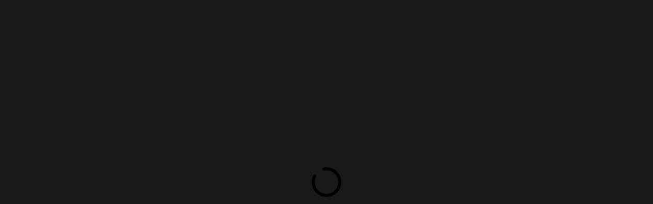

--- FILE ---
content_type: text/html; charset=UTF-8
request_url: https://cipciptextile.com/product/new-off-white-flavia-luxury-pearl-beaded-lace/
body_size: 44716
content:
<!doctype html><html dir="ltr" lang="en-US" prefix="og: https://ogp.me/ns#" class="no-js"><head><script data-no-optimize="1">var litespeed_docref=sessionStorage.getItem("litespeed_docref");litespeed_docref&&(Object.defineProperty(document,"referrer",{get:function(){return litespeed_docref}}),sessionStorage.removeItem("litespeed_docref"));</script> <meta charset="UTF-8"><meta name="viewport" content="width=device-width, initial-scale=1, maximum-scale=1, user-scalable=0" /><title>NEW (OFF WHITE) FLAVIA LUXURY PEARL BEADED LACE</title><meta name="description" content="*LIMITED STOCK* NEW Exclusive Multi Beaded Mesh Tulle Super High Quality Material Product Specification / Details FABRIC NAME Flavia Material Pearl, Sequin with silver Beads high quality material Weave Mesh Tulle Width 55&quot; Length 39″ / 1metre Weight Feeling Heavy Weight Detailing Machine Beaded Fabric Usage Wedding &amp; Evening dress, RTW, Apparel, Home textile, Garment accessories Design Color Off white" /><meta name="robots" content="max-image-preview:large" /><link rel="canonical" href="https://cipciptextile.com/product/new-off-white-flavia-luxury-pearl-beaded-lace/" /><meta name="generator" content="All in One SEO (AIOSEO) 4.9.1" /><meta property="og:locale" content="en_US" /><meta property="og:site_name" content="CIPCIPTEXTILE - Lace it Up With CIPCIPTEXTILE" /><meta property="og:type" content="article" /><meta property="og:title" content="NEW (OFF WHITE) FLAVIA LUXURY PEARL BEADED LACE" /><meta property="og:description" content="*LIMITED STOCK* NEW Exclusive Multi Beaded Mesh Tulle Super High Quality Material Product Specification / Details FABRIC NAME Flavia Material Pearl, Sequin with silver Beads high quality material Weave Mesh Tulle Width 55&quot; Length 39″ / 1metre Weight Feeling Heavy Weight Detailing Machine Beaded Fabric Usage Wedding &amp; Evening dress, RTW, Apparel, Home textile, Garment accessories Design Color Off white" /><meta property="og:url" content="https://cipciptextile.com/product/new-off-white-flavia-luxury-pearl-beaded-lace/" /><meta property="article:published_time" content="2023-03-06T06:32:11+00:00" /><meta property="article:modified_time" content="2025-05-28T02:21:03+00:00" /><meta property="article:publisher" content="https://www.facebook.com/share/CuYxDEw2r18t9VmC/" /><meta name="twitter:card" content="summary" /><meta name="twitter:title" content="NEW (OFF WHITE) FLAVIA LUXURY PEARL BEADED LACE" /><meta name="twitter:description" content="*LIMITED STOCK* NEW Exclusive Multi Beaded Mesh Tulle Super High Quality Material Product Specification / Details FABRIC NAME Flavia Material Pearl, Sequin with silver Beads high quality material Weave Mesh Tulle Width 55&quot; Length 39″ / 1metre Weight Feeling Heavy Weight Detailing Machine Beaded Fabric Usage Wedding &amp; Evening dress, RTW, Apparel, Home textile, Garment accessories Design Color Off white" /> <script type="application/ld+json" class="aioseo-schema">{"@context":"https:\/\/schema.org","@graph":[{"@type":"BreadcrumbList","@id":"https:\/\/cipciptextile.com\/product\/new-off-white-flavia-luxury-pearl-beaded-lace\/#breadcrumblist","itemListElement":[{"@type":"ListItem","@id":"https:\/\/cipciptextile.com#listItem","position":1,"name":"Home","item":"https:\/\/cipciptextile.com","nextItem":{"@type":"ListItem","@id":"https:\/\/cipciptextile.com\/products\/#listItem","name":"Products"}},{"@type":"ListItem","@id":"https:\/\/cipciptextile.com\/products\/#listItem","position":2,"name":"Products","item":"https:\/\/cipciptextile.com\/products\/","nextItem":{"@type":"ListItem","@id":"https:\/\/cipciptextile.com\/product-category\/luxury-bridal\/#listItem","name":"LUXURY BRIDAL"},"previousItem":{"@type":"ListItem","@id":"https:\/\/cipciptextile.com#listItem","name":"Home"}},{"@type":"ListItem","@id":"https:\/\/cipciptextile.com\/product-category\/luxury-bridal\/#listItem","position":3,"name":"LUXURY BRIDAL","item":"https:\/\/cipciptextile.com\/product-category\/luxury-bridal\/","nextItem":{"@type":"ListItem","@id":"https:\/\/cipciptextile.com\/product\/new-off-white-flavia-luxury-pearl-beaded-lace\/#listItem","name":"NEW (OFF WHITE) FLAVIA LUXURY PEARL BEADED LACE"},"previousItem":{"@type":"ListItem","@id":"https:\/\/cipciptextile.com\/products\/#listItem","name":"Products"}},{"@type":"ListItem","@id":"https:\/\/cipciptextile.com\/product\/new-off-white-flavia-luxury-pearl-beaded-lace\/#listItem","position":4,"name":"NEW (OFF WHITE) FLAVIA LUXURY PEARL BEADED LACE","previousItem":{"@type":"ListItem","@id":"https:\/\/cipciptextile.com\/product-category\/luxury-bridal\/#listItem","name":"LUXURY BRIDAL"}}]},{"@type":"ItemPage","@id":"https:\/\/cipciptextile.com\/product\/new-off-white-flavia-luxury-pearl-beaded-lace\/#itempage","url":"https:\/\/cipciptextile.com\/product\/new-off-white-flavia-luxury-pearl-beaded-lace\/","name":"NEW (OFF WHITE) FLAVIA LUXURY PEARL BEADED LACE","description":"*LIMITED STOCK* NEW Exclusive Multi Beaded Mesh Tulle Super High Quality Material Product Specification \/ Details FABRIC NAME Flavia Material Pearl, Sequin with silver Beads high quality material Weave Mesh Tulle Width 55\" Length 39\u2033 \/ 1metre Weight Feeling Heavy Weight Detailing Machine Beaded Fabric Usage Wedding & Evening dress, RTW, Apparel, Home textile, Garment accessories Design Color Off white","inLanguage":"en-US","isPartOf":{"@id":"https:\/\/cipciptextile.com\/#website"},"breadcrumb":{"@id":"https:\/\/cipciptextile.com\/product\/new-off-white-flavia-luxury-pearl-beaded-lace\/#breadcrumblist"},"image":{"@type":"ImageObject","url":"https:\/\/cipciptextile.com\/wp-content\/uploads\/2023\/03\/FC27.jpg","@id":"https:\/\/cipciptextile.com\/product\/new-off-white-flavia-luxury-pearl-beaded-lace\/#mainImage","width":1512,"height":2016},"primaryImageOfPage":{"@id":"https:\/\/cipciptextile.com\/product\/new-off-white-flavia-luxury-pearl-beaded-lace\/#mainImage"},"datePublished":"2023-03-06T14:32:11+08:00","dateModified":"2025-05-28T10:21:03+08:00"},{"@type":"Organization","@id":"https:\/\/cipciptextile.com\/#organization","name":"CIPCIPTEXTILE","description":"Lace it Up With CIPCIPTEXTILE","url":"https:\/\/cipciptextile.com\/","telephone":"+60199994311","logo":{"@type":"ImageObject","url":"https:\/\/cipciptextile.com\/wp-content\/uploads\/2022\/04\/IMG_3741.jpg","@id":"https:\/\/cipciptextile.com\/product\/new-off-white-flavia-luxury-pearl-beaded-lace\/#organizationLogo","width":1284,"height":1923,"caption":"fabric lace"},"image":{"@id":"https:\/\/cipciptextile.com\/product\/new-off-white-flavia-luxury-pearl-beaded-lace\/#organizationLogo"},"sameAs":["https:\/\/www.facebook.com\/share\/CuYxDEw2r18t9VmC\/","https:\/\/www.instagram.com\/cipciptextile?igsh=cGZnZWk0MG55b3R1","https:\/\/youtube.com\/@cipciptextile?si=6vPYxk-6utJbg1bz"]},{"@type":"WebSite","@id":"https:\/\/cipciptextile.com\/#website","url":"https:\/\/cipciptextile.com\/","name":"CIPCIPTEXTILE","description":"Lace it Up With CIPCIPTEXTILE","inLanguage":"en-US","publisher":{"@id":"https:\/\/cipciptextile.com\/#organization"}}]}</script> <link rel='dns-prefetch' href='//cdn.jsdelivr.net' /><link rel='dns-prefetch' href='//stats.wp.com' /><link rel='dns-prefetch' href='//fonts.googleapis.com' />
 <script src="//www.googletagmanager.com/gtag/js?id=G-XWVZY4M1P7"  data-cfasync="false" data-wpfc-render="false" type="text/javascript" async></script> <script data-cfasync="false" data-wpfc-render="false" type="text/javascript">var mi_version = '8.27.0';
				var mi_track_user = true;
				var mi_no_track_reason = '';
								var MonsterInsightsDefaultLocations = {"page_location":"https:\/\/cipciptextile.com\/product\/new-off-white-flavia-luxury-pearl-beaded-lace\/"};
				if ( typeof MonsterInsightsPrivacyGuardFilter === 'function' ) {
					var MonsterInsightsLocations = (typeof MonsterInsightsExcludeQuery === 'object') ? MonsterInsightsPrivacyGuardFilter( MonsterInsightsExcludeQuery ) : MonsterInsightsPrivacyGuardFilter( MonsterInsightsDefaultLocations );
				} else {
					var MonsterInsightsLocations = (typeof MonsterInsightsExcludeQuery === 'object') ? MonsterInsightsExcludeQuery : MonsterInsightsDefaultLocations;
				}

								var disableStrs = [
										'ga-disable-G-XWVZY4M1P7',
									];

				/* Function to detect opted out users */
				function __gtagTrackerIsOptedOut() {
					for (var index = 0; index < disableStrs.length; index++) {
						if (document.cookie.indexOf(disableStrs[index] + '=true') > -1) {
							return true;
						}
					}

					return false;
				}

				/* Disable tracking if the opt-out cookie exists. */
				if (__gtagTrackerIsOptedOut()) {
					for (var index = 0; index < disableStrs.length; index++) {
						window[disableStrs[index]] = true;
					}
				}

				/* Opt-out function */
				function __gtagTrackerOptout() {
					for (var index = 0; index < disableStrs.length; index++) {
						document.cookie = disableStrs[index] + '=true; expires=Thu, 31 Dec 2099 23:59:59 UTC; path=/';
						window[disableStrs[index]] = true;
					}
				}

				if ('undefined' === typeof gaOptout) {
					function gaOptout() {
						__gtagTrackerOptout();
					}
				}
								window.dataLayer = window.dataLayer || [];

				window.MonsterInsightsDualTracker = {
					helpers: {},
					trackers: {},
				};
				if (mi_track_user) {
					function __gtagDataLayer() {
						dataLayer.push(arguments);
					}

					function __gtagTracker(type, name, parameters) {
						if (!parameters) {
							parameters = {};
						}

						if (parameters.send_to) {
							__gtagDataLayer.apply(null, arguments);
							return;
						}

						if (type === 'event') {
														parameters.send_to = monsterinsights_frontend.v4_id;
							var hookName = name;
							if (typeof parameters['event_category'] !== 'undefined') {
								hookName = parameters['event_category'] + ':' + name;
							}

							if (typeof MonsterInsightsDualTracker.trackers[hookName] !== 'undefined') {
								MonsterInsightsDualTracker.trackers[hookName](parameters);
							} else {
								__gtagDataLayer('event', name, parameters);
							}
							
						} else {
							__gtagDataLayer.apply(null, arguments);
						}
					}

					__gtagTracker('js', new Date());
					__gtagTracker('set', {
						'developer_id.dZGIzZG': true,
											});
					if ( MonsterInsightsLocations.page_location ) {
						__gtagTracker('set', MonsterInsightsLocations);
					}
										__gtagTracker('config', 'G-XWVZY4M1P7', {"allow_anchor":"true","forceSSL":"true","link_attribution":"true","page_path":location.pathname + location.search + location.hash} );
															window.gtag = __gtagTracker;										(function () {
						/* https://developers.google.com/analytics/devguides/collection/analyticsjs/ */
						/* ga and __gaTracker compatibility shim. */
						var noopfn = function () {
							return null;
						};
						var newtracker = function () {
							return new Tracker();
						};
						var Tracker = function () {
							return null;
						};
						var p = Tracker.prototype;
						p.get = noopfn;
						p.set = noopfn;
						p.send = function () {
							var args = Array.prototype.slice.call(arguments);
							args.unshift('send');
							__gaTracker.apply(null, args);
						};
						var __gaTracker = function () {
							var len = arguments.length;
							if (len === 0) {
								return;
							}
							var f = arguments[len - 1];
							if (typeof f !== 'object' || f === null || typeof f.hitCallback !== 'function') {
								if ('send' === arguments[0]) {
									var hitConverted, hitObject = false, action;
									if ('event' === arguments[1]) {
										if ('undefined' !== typeof arguments[3]) {
											hitObject = {
												'eventAction': arguments[3],
												'eventCategory': arguments[2],
												'eventLabel': arguments[4],
												'value': arguments[5] ? arguments[5] : 1,
											}
										}
									}
									if ('pageview' === arguments[1]) {
										if ('undefined' !== typeof arguments[2]) {
											hitObject = {
												'eventAction': 'page_view',
												'page_path': arguments[2],
											}
										}
									}
									if (typeof arguments[2] === 'object') {
										hitObject = arguments[2];
									}
									if (typeof arguments[5] === 'object') {
										Object.assign(hitObject, arguments[5]);
									}
									if ('undefined' !== typeof arguments[1].hitType) {
										hitObject = arguments[1];
										if ('pageview' === hitObject.hitType) {
											hitObject.eventAction = 'page_view';
										}
									}
									if (hitObject) {
										action = 'timing' === arguments[1].hitType ? 'timing_complete' : hitObject.eventAction;
										hitConverted = mapArgs(hitObject);
										__gtagTracker('event', action, hitConverted);
									}
								}
								return;
							}

							function mapArgs(args) {
								var arg, hit = {};
								var gaMap = {
									'eventCategory': 'event_category',
									'eventAction': 'event_action',
									'eventLabel': 'event_label',
									'eventValue': 'event_value',
									'nonInteraction': 'non_interaction',
									'timingCategory': 'event_category',
									'timingVar': 'name',
									'timingValue': 'value',
									'timingLabel': 'event_label',
									'page': 'page_path',
									'location': 'page_location',
									'title': 'page_title',
									'referrer' : 'page_referrer',
								};
								for (arg in args) {
																		if (!(!args.hasOwnProperty(arg) || !gaMap.hasOwnProperty(arg))) {
										hit[gaMap[arg]] = args[arg];
									} else {
										hit[arg] = args[arg];
									}
								}
								return hit;
							}

							try {
								f.hitCallback();
							} catch (ex) {
							}
						};
						__gaTracker.create = newtracker;
						__gaTracker.getByName = newtracker;
						__gaTracker.getAll = function () {
							return [];
						};
						__gaTracker.remove = noopfn;
						__gaTracker.loaded = true;
						window['__gaTracker'] = __gaTracker;
					})();
									} else {
										console.log("");
					(function () {
						function __gtagTracker() {
							return null;
						}

						window['__gtagTracker'] = __gtagTracker;
						window['gtag'] = __gtagTracker;
					})();
									}</script>  <script data-cfasync="false" data-wpfc-render="false" type="text/javascript">window.MonsterInsightsDualTracker.helpers.mapProductItem = function (uaItem) {
				var prefixIndex, prefixKey, mapIndex;

				var toBePrefixed = ['id', 'name', 'list_name', 'brand', 'category', 'variant'];

				var item = {};

				var fieldMap = {
					'price': 'price',
					'list_position': 'index',
					'quantity': 'quantity',
					'position': 'index',
				};

				for (mapIndex in fieldMap) {
					if (uaItem.hasOwnProperty(mapIndex)) {
						item[fieldMap[mapIndex]] = uaItem[mapIndex];
					}
				}

				for (prefixIndex = 0; prefixIndex < toBePrefixed.length; prefixIndex++) {
					prefixKey = toBePrefixed[prefixIndex];
					if (typeof uaItem[prefixKey] !== 'undefined') {
						item['item_' + prefixKey] = uaItem[prefixKey];
					}
				}

				return item;
			};

			MonsterInsightsDualTracker.trackers['view_item_list'] = function (parameters) {
				var items = parameters.items;
				var listName, itemIndex, item, itemListName;
				var lists = {
					'_': {items: [], 'send_to': monsterinsights_frontend.v4_id},
				};

				for (itemIndex = 0; itemIndex < items.length; itemIndex++) {
					item = MonsterInsightsDualTracker.helpers.mapProductItem(items[itemIndex]);

					if (typeof item['item_list_name'] === 'undefined') {
						lists['_'].items.push(item);
					} else {
						itemListName = item['item_list_name'];
						if (typeof lists[itemListName] === 'undefined') {
							lists[itemListName] = {
								'items': [],
								'item_list_name': itemListName,
								'send_to': monsterinsights_frontend.v4_id,
							};
						}

						lists[itemListName].items.push(item);
					}
				}

				for (listName in lists) {
					__gtagDataLayer('event', 'view_item_list', lists[listName]);
				}
			};

			MonsterInsightsDualTracker.trackers['select_content'] = function (parameters) {
				const items = parameters.items.map(MonsterInsightsDualTracker.helpers.mapProductItem);
				__gtagDataLayer('event', 'select_item', {items: items, send_to: parameters.send_to});
			};

			MonsterInsightsDualTracker.trackers['view_item'] = function (parameters) {
				const items = parameters.items.map(MonsterInsightsDualTracker.helpers.mapProductItem);
				__gtagDataLayer('event', 'view_item', {items: items, send_to: parameters.send_to});
			};</script> <style id="litespeed-ccss">img:is([sizes="auto"i],[sizes^="auto,"i]){contain-intrinsic-size:3000px 1500px}ul{box-sizing:border-box}:root{--wp--preset--font-size--normal:16px;--wp--preset--font-size--huge:42px}.screen-reader-text{border:0;clip-path:inset(50%);height:1px;margin:-1px;overflow:hidden;padding:0;position:absolute;width:1px;word-wrap:normal!important}:where(figure){margin:0 0 1em}:root{--wp--preset--aspect-ratio--square:1;--wp--preset--aspect-ratio--4-3:4/3;--wp--preset--aspect-ratio--3-4:3/4;--wp--preset--aspect-ratio--3-2:3/2;--wp--preset--aspect-ratio--2-3:2/3;--wp--preset--aspect-ratio--16-9:16/9;--wp--preset--aspect-ratio--9-16:9/16;--wp--preset--color--black:#000000;--wp--preset--color--cyan-bluish-gray:#abb8c3;--wp--preset--color--white:#ffffff;--wp--preset--color--pale-pink:#f78da7;--wp--preset--color--vivid-red:#cf2e2e;--wp--preset--color--luminous-vivid-orange:#ff6900;--wp--preset--color--luminous-vivid-amber:#fcb900;--wp--preset--color--light-green-cyan:#7bdcb5;--wp--preset--color--vivid-green-cyan:#00d084;--wp--preset--color--pale-cyan-blue:#8ed1fc;--wp--preset--color--vivid-cyan-blue:#0693e3;--wp--preset--color--vivid-purple:#9b51e0;--wp--preset--gradient--vivid-cyan-blue-to-vivid-purple:linear-gradient(135deg,rgba(6,147,227,1) 0%,rgb(155,81,224) 100%);--wp--preset--gradient--light-green-cyan-to-vivid-green-cyan:linear-gradient(135deg,rgb(122,220,180) 0%,rgb(0,208,130) 100%);--wp--preset--gradient--luminous-vivid-amber-to-luminous-vivid-orange:linear-gradient(135deg,rgba(252,185,0,1) 0%,rgba(255,105,0,1) 100%);--wp--preset--gradient--luminous-vivid-orange-to-vivid-red:linear-gradient(135deg,rgba(255,105,0,1) 0%,rgb(207,46,46) 100%);--wp--preset--gradient--very-light-gray-to-cyan-bluish-gray:linear-gradient(135deg,rgb(238,238,238) 0%,rgb(169,184,195) 100%);--wp--preset--gradient--cool-to-warm-spectrum:linear-gradient(135deg,rgb(74,234,220) 0%,rgb(151,120,209) 20%,rgb(207,42,186) 40%,rgb(238,44,130) 60%,rgb(251,105,98) 80%,rgb(254,248,76) 100%);--wp--preset--gradient--blush-light-purple:linear-gradient(135deg,rgb(255,206,236) 0%,rgb(152,150,240) 100%);--wp--preset--gradient--blush-bordeaux:linear-gradient(135deg,rgb(254,205,165) 0%,rgb(254,45,45) 50%,rgb(107,0,62) 100%);--wp--preset--gradient--luminous-dusk:linear-gradient(135deg,rgb(255,203,112) 0%,rgb(199,81,192) 50%,rgb(65,88,208) 100%);--wp--preset--gradient--pale-ocean:linear-gradient(135deg,rgb(255,245,203) 0%,rgb(182,227,212) 50%,rgb(51,167,181) 100%);--wp--preset--gradient--electric-grass:linear-gradient(135deg,rgb(202,248,128) 0%,rgb(113,206,126) 100%);--wp--preset--gradient--midnight:linear-gradient(135deg,rgb(2,3,129) 0%,rgb(40,116,252) 100%);--wp--preset--font-size--small:13px;--wp--preset--font-size--medium:20px;--wp--preset--font-size--large:36px;--wp--preset--font-size--x-large:42px;--wp--preset--spacing--20:0.44rem;--wp--preset--spacing--30:0.67rem;--wp--preset--spacing--40:1rem;--wp--preset--spacing--50:1.5rem;--wp--preset--spacing--60:2.25rem;--wp--preset--spacing--70:3.38rem;--wp--preset--spacing--80:5.06rem;--wp--preset--shadow--natural:6px 6px 9px rgba(0, 0, 0, 0.2);--wp--preset--shadow--deep:12px 12px 50px rgba(0, 0, 0, 0.4);--wp--preset--shadow--sharp:6px 6px 0px rgba(0, 0, 0, 0.2);--wp--preset--shadow--outlined:6px 6px 0px -3px rgba(255, 255, 255, 1), 6px 6px rgba(0, 0, 0, 1);--wp--preset--shadow--crisp:6px 6px 0px rgba(0, 0, 0, 1)}:root{--08-black:rgba(0, 0, 0, 0.8);--wheel-width:500px;--wheel-border-color:#fff;--wheel-border-width:4px;--wheel-spin-speed:5s;--pointer-width:80px;--pointer-color:#fff;--pointer-text-color:#000;--pointer-text-size:14px;--shadow-color:#fff;--btn-pr-color:#333;--btn-txt-color:#fff;--success-color:#4ac600;--label-font-size:20px}.nectar-social.fixed>a:before{background-color:#000}@media only screen and (max-width:999px){.nectar-social.fixed>a{-webkit-transform:scale(0);transform:scale(0)}.nectar-social.fixed{margin:0;height:50px}}.nectar-social.fixed{position:fixed;right:34px;bottom:34px;height:50px;width:50px;line-height:50px;z-index:1000}.nectar-social.fixed>a{height:50px;width:50px;line-height:52px;text-align:center;display:block;position:absolute;bottom:0;left:0;z-index:10}.nectar-social.fixed>a:before{display:block;content:"";position:absolute;top:0;left:0;width:100%;height:100%;transform:translateZ(0);backface-visibility:hidden;border-radius:50%}.nectar-social.fixed>a>[class^="icon-"].icon-default-style{font-size:16px;height:50px;width:50px;line-height:50px;color:#fff;left:-1px;top:0;z-index:10;position:relative}.nectar-social.fixed .nectar-social-inner{position:absolute;height:50px;width:50px;bottom:0;left:0;z-index:1;text-align:center}.nectar-social.fixed>a:after{background-color:#fff;position:absolute;width:100%;height:100%;top:0;left:0;opacity:0;content:"";display:block;border-radius:50%}body .nectar-social.fixed a i,#ajax-content-wrap .nectar-social.fixed a i{color:#fff;font-size:14px;top:0;padding-right:0;display:block}.nectar-social .icon-default-style.steadysets-icon-share{background-color:#fff0;border-radius:0;font-weight:400;font-size:20px;height:20px;width:auto;line-height:20px;color:#ddd}.nectar-social.fixed>a{text-decoration:none!important}body .nectar-social[data-color-override="override"].fixed>a:before{background-color:#000}#ays_tooltip{width:auto;padding:3px;box-sizing:border-box;word-break:keep-all;-webkit-hyphens:none;white-space:nowrap}button.pswp__button{box-shadow:none!important;background-image:url(/wp-content/plugins/woocommerce/assets/css/photoswipe/default-skin/default-skin.png)!important}button.pswp__button,button.pswp__button--arrow--left::before,button.pswp__button--arrow--right::before{background-color:transparent!important}button.pswp__button--arrow--left,button.pswp__button--arrow--right{background-image:none!important}.pswp{display:none;position:absolute;width:100%;height:100%;left:0;top:0;overflow:hidden;-ms-touch-action:none;touch-action:none;z-index:1500;-webkit-text-size-adjust:100%;-webkit-backface-visibility:hidden;outline:0}.pswp *{-webkit-box-sizing:border-box;box-sizing:border-box}.pswp__bg{position:absolute;left:0;top:0;width:100%;height:100%;background:#000;opacity:0;-webkit-transform:translateZ(0);transform:translateZ(0);-webkit-backface-visibility:hidden;will-change:opacity}.pswp__scroll-wrap{position:absolute;left:0;top:0;width:100%;height:100%;overflow:hidden}.pswp__container{-ms-touch-action:none;touch-action:none;position:absolute;left:0;right:0;top:0;bottom:0}.pswp__container{-webkit-touch-callout:none}.pswp__bg{will-change:opacity}.pswp__container{-webkit-backface-visibility:hidden}.pswp__item{position:absolute;left:0;right:0;top:0;bottom:0;overflow:hidden}.pswp__button{width:44px;height:44px;position:relative;background:0 0;overflow:visible;-webkit-appearance:none;display:block;border:0;padding:0;margin:0;float:right;opacity:.75;-webkit-box-shadow:none;box-shadow:none}.pswp__button::-moz-focus-inner{padding:0;border:0}.pswp__button,.pswp__button--arrow--left:before,.pswp__button--arrow--right:before{background:url(/wp-content/plugins/woocommerce/assets/css/photoswipe/default-skin/default-skin.png)0 0 no-repeat;background-size:264px 88px;width:44px;height:44px}.pswp__button--close{background-position:0-44px}.pswp__button--share{background-position:-44px -44px}.pswp__button--fs{display:none}.pswp__button--zoom{display:none;background-position:-88px 0}.pswp__button--arrow--left,.pswp__button--arrow--right{background:0 0;top:50%;margin-top:-50px;width:70px;height:100px;position:absolute}.pswp__button--arrow--left{left:0}.pswp__button--arrow--right{right:0}.pswp__button--arrow--left:before,.pswp__button--arrow--right:before{content:"";top:35px;background-color:rgb(0 0 0/.3);height:30px;width:32px;position:absolute}.pswp__button--arrow--left:before{left:6px;background-position:-138px -44px}.pswp__button--arrow--right:before{right:6px;background-position:-94px -44px}.pswp__share-modal{display:block;background:rgb(0 0 0/.5);width:100%;height:100%;top:0;left:0;padding:10px;position:absolute;z-index:1600;opacity:0;-webkit-backface-visibility:hidden;will-change:opacity}.pswp__share-modal--hidden{display:none}.pswp__share-tooltip{z-index:1620;position:absolute;background:#fff;top:56px;border-radius:2px;display:block;width:auto;right:44px;-webkit-box-shadow:0 2px 5px rgb(0 0 0/.25);box-shadow:0 2px 5px rgb(0 0 0/.25);-webkit-transform:translateY(6px);-ms-transform:translateY(6px);transform:translateY(6px);-webkit-backface-visibility:hidden;will-change:transform}.pswp__counter{position:absolute;left:0;top:0;height:44px;font-size:13px;line-height:44px;color:#fff;opacity:.75;padding:0 10px}.pswp__caption{position:absolute;left:0;bottom:0;width:100%;min-height:44px}.pswp__caption__center{text-align:left;max-width:420px;margin:0 auto;font-size:13px;padding:10px;line-height:20px;color:#ccc}.pswp__preloader{width:44px;height:44px;position:absolute;top:0;left:50%;margin-left:-22px;opacity:0;will-change:opacity;direction:ltr}.pswp__preloader__icn{width:20px;height:20px;margin:12px}@media screen and (max-width:1024px){.pswp__preloader{position:relative;left:auto;top:auto;margin:0;float:right}}.pswp__ui{-webkit-font-smoothing:auto;visibility:visible;opacity:1;z-index:1550}.pswp__top-bar{position:absolute;left:0;top:0;height:44px;width:100%}.pswp__caption,.pswp__top-bar{-webkit-backface-visibility:hidden;will-change:opacity}.pswp__caption,.pswp__top-bar{background-color:rgb(0 0 0/.5)}.pswp__ui--hidden .pswp__button--arrow--left,.pswp__ui--hidden .pswp__button--arrow--right,.pswp__ui--hidden .pswp__caption,.pswp__ui--hidden .pswp__top-bar{opacity:.001}:root{--woocommerce:#7F54B3;--wc-green:#7ad03a;--wc-red:#a00;--wc-orange:#ffba00;--wc-blue:#2ea2cc;--wc-primary:#7F54B3;--wc-primary-text:white;--wc-secondary:#e9e6ed;--wc-secondary-text:#515151;--wc-highlight:#b3af54;--wc-highligh-text:white;--wc-content-bg:#fff;--wc-subtext:#767676}.woocommerce img,.woocommerce-page img{height:auto;max-width:100%}.woocommerce div.product div.images,.woocommerce-page div.product div.images{float:left;width:48%}.woocommerce div.product div.summary,.woocommerce-page div.product div.summary{float:right;width:48%;clear:none}@media only screen and (max-width:768px){:root{--woocommerce:#7F54B3;--wc-green:#7ad03a;--wc-red:#a00;--wc-orange:#ffba00;--wc-blue:#2ea2cc;--wc-primary:#7F54B3;--wc-primary-text:white;--wc-secondary:#e9e6ed;--wc-secondary-text:#515151;--wc-highlight:#b3af54;--wc-highligh-text:white;--wc-content-bg:#fff;--wc-subtext:#767676}.woocommerce div.product div.images,.woocommerce div.product div.summary,.woocommerce-page div.product div.images,.woocommerce-page div.product div.summary{float:none;width:100%}}:root{--woocommerce:#7F54B3;--wc-green:#7ad03a;--wc-red:#a00;--wc-orange:#ffba00;--wc-blue:#2ea2cc;--wc-primary:#7F54B3;--wc-primary-text:white;--wc-secondary:#e9e6ed;--wc-secondary-text:#515151;--wc-highlight:#b3af54;--wc-highligh-text:white;--wc-content-bg:#fff;--wc-subtext:#767676}.screen-reader-text{clip:rect(1px,1px,1px,1px);height:1px;overflow:hidden;position:absolute!important;width:1px;word-wrap:normal!important}.woocommerce .woocommerce-breadcrumb{margin:0 0 1em;padding:0}.woocommerce .woocommerce-breadcrumb::after,.woocommerce .woocommerce-breadcrumb::before{content:" ";display:table}.woocommerce .woocommerce-breadcrumb::after{clear:both}.woocommerce .quantity .qty{width:3.631em;text-align:center}.woocommerce div.product{margin-bottom:0;position:relative}.woocommerce div.product .product_title{clear:none;margin-top:0;padding:0}.woocommerce div.product p.stock{font-size:.92em}.woocommerce div.product div.images{margin-bottom:2em}.woocommerce div.product div.images img{display:block;width:100%;height:auto;box-shadow:none}.woocommerce div.product div.images.woocommerce-product-gallery{position:relative}.woocommerce div.product div.images .woocommerce-product-gallery__wrapper{margin:0;padding:0}.woocommerce div.product div.images .woocommerce-product-gallery__image:nth-child(n+2){width:25%;display:inline-block}.woocommerce div.product div.summary{margin-bottom:2em}.woocommerce div.product form.cart{margin-bottom:2em}.woocommerce div.product form.cart::after,.woocommerce div.product form.cart::before{content:" ";display:table}.woocommerce div.product form.cart::after{clear:both}.woocommerce div.product form.cart div.quantity{float:left;margin:0 4px 0 0}.woocommerce:where(body:not(.woocommerce-uses-block-theme)) .woocommerce-breadcrumb{font-size:.92em;color:#767676}.woocommerce:where(body:not(.woocommerce-uses-block-theme)) .woocommerce-breadcrumb a{color:#767676}.woocommerce:where(body:not(.woocommerce-uses-block-theme)) div.product p.price{color:#b3af54;font-size:1.25em}.woocommerce:where(body:not(.woocommerce-uses-block-theme)) div.product .stock{color:#b3af54}i[class^="icon-"],[class*=" icon-"],i[class*="fa-"]{font-family:FontAwesome;font-weight:400;font-style:normal;text-decoration:inherit;-webkit-font-smoothing:antialiased;*margin-right:.3em}[class^="icon-"]:before,[class*=" icon-"]:before{text-decoration:inherit;speak:none}[class^="icon-"],[class*=" icon-"]{display:inline;width:auto;height:auto;line-height:normal;vertical-align:baseline;background-image:none;background-position:0% 0%;background-repeat:repeat;margin-top:0}.fa{display:inline-block;font:normal normal normal 14px/1 FontAwesome;font-size:inherit;text-rendering:auto;-webkit-font-smoothing:antialiased;-moz-osx-font-smoothing:grayscale}.fa-angle-right:before{content:""}.col{position:relative;display:block;width:100%}@media (min-width:690px){.col{margin-right:2%}}.col:last-child{margin-right:0}.col.col_last{margin-right:0}a,body,div,figure,form,h1,h2,header,html,i,img,label,li,nav,p,span,strong,table,tbody,td,tr,ul{margin:0;padding:0;border:0;font-size:100%;font:inherit;vertical-align:baseline}html{max-width:100%;overflow-y:scroll;overflow-x:hidden}body{max-width:100%;overflow:hidden;background:#fff;font-family:"Open Sans",Helvetica,sans-serif;color:#676767;position:relative}ul{list-style:none}input[type=text]::-ms-clear{display:none}p:empty{display:none}figure,header,nav{display:block}*{-webkit-box-sizing:border-box;-moz-box-sizing:border-box;box-sizing:border-box}:root{--scroll-bar-w:-2px}.container{margin:0 auto;position:relative;max-width:880px}.row{position:relative}.main-content>.row,header .row{margin-left:0;margin-right:0}.col:after,.row:after{content:"";display:block;height:0;clear:both;visibility:hidden}.row{padding-bottom:24px}@media (min-width:690px){.span_3{width:23.5%}.span_5{width:40.5%}.span_9{width:74.5%}.span_12{width:100%}}body{font-size:14px;-webkit-font-smoothing:antialiased;font-family:"Open Sans",Helvetica,sans-serif;font-weight:400;line-height:26px}body:not(.nectar-no-flex-height){display:flex;flex-direction:column;min-height:100vh}body:not(.nectar-no-flex-height) #ajax-content-wrap,body:not(.nectar-no-flex-height) .ocm-effect-wrap,body:not(.nectar-no-flex-height) .ocm-effect-wrap-inner{display:flex;flex-direction:column;flex-grow:1}body:not(.nectar-no-flex-height) .container-wrap{flex-grow:1}p{-webkit-font-smoothing:antialiased}.nectar-skip-to-content:not(:focus),.screen-reader-text{border:0;clip:rect(1px,1px,1px,1px);clip-path:inset(50%);height:1px;margin:-1px;overflow:hidden;padding:0;position:absolute!important;width:1px;word-wrap:normal!important}@media only screen and (min-width:1000px){.nectar-mobile-only{display:none}}@media only screen and (max-width:999px){.nectar-mobile-only.mobile-header{display:inline-block}}.nectar-mobile-only.mobile-header .inner{display:flex}#header-outer .screen-reader-text{height:1px}table{font-size:12px;margin-bottom:20px}td{font-weight:400;text-align:left}.container-wrap{background-color:#f8f8f8;position:relative;z-index:10;margin-top:0;padding-top:40px;padding-bottom:40px}body[data-header-resize="0"] .container-wrap{margin-top:0;padding-top:40px}a{color:#3555ff;text-decoration:none}h1{font-size:54px;line-height:62px;margin-bottom:7px}h2{font-size:34px;line-height:44px;margin-bottom:7px}h1,h2{color:#444;letter-spacing:0;-webkit-font-smoothing:antialiased;font-family:"Open Sans";font-weight:600}strong{font-family:"Open Sans";font-weight:600}p{padding-bottom:27px}.container .row:last-child{padding-bottom:0}ul{margin-left:30px;margin-bottom:30px}li ul{margin-bottom:0}ul li{list-style:disc;list-style-position:outside}#header-outer nav>ul,#slide-out-widget-area ul{margin:0}#header-outer ul li,#slide-out-widget-area ul li{list-style:none}.main-content img{max-width:100%;height:auto}.row .col img{margin-bottom:15px;max-width:100%;height:auto}#ajax-loading-screen .loading-icon{background-repeat:no-repeat;background-position:center center;display:block;position:absolute;opacity:0;top:0;left:0;width:100%;height:100%}#header-space{height:90px;background-color:#fff}#header-outer{width:100%;top:0;left:0;position:fixed;padding:28px 0 0 0;background-color:#fff;z-index:9999;overflow:visible}#top #logo{width:auto;max-width:none;line-height:22px;font-size:22px;letter-spacing:-1px;color:#444;font-family:"Open Sans";font-weight:600;align-self:center}#top #logo img{text-indent:-9999px;max-width:none;width:auto;margin-bottom:0;display:block}#top{position:relative;z-index:9998;width:100%}#top .container .row{padding-bottom:0}#top nav>ul{overflow:visible;min-height:1px;line-height:1px}body:not(.ascend) #top nav>.buttons{margin-left:15px}#header-outer #top nav>.buttons{right:0;height:100%;overflow:hidden}body #header-outer[data-using-pr-menu=true] #top nav>.buttons{display:block;overflow:visible}body.material #header-outer[data-using-pr-menu=true] #top nav>.buttons{display:-webkit-flex;display:-ms-flexbox;display:flex}#top nav ul li{float:right}#top nav>ul>li{float:left}#top nav>ul>li>a{padding:0 10px 0 10px;display:block;color:#676767;font-size:14px;line-height:20px}body #header-outer[data-full-width=true] #top nav>.buttons{margin-left:0}#top nav>ul>li[class*=button_solid_color]>a:before{display:block;position:absolute;left:0;padding-bottom:10px;-webkit-transform:translateY(-7px);transform:translateY(-7px);width:100%;height:24px;content:" ";z-index:-1}#header-outer:not([data-format=centered-menu-under-logo]):not([data-format=centered-menu-bottom-bar]) #top nav>ul>li[class*=button_]>a:before{-webkit-transform:translateY(-50%);transform:translateY(-50%);top:50%}#header-outer #top nav>ul>li[class*=button_solid_color]>a{color:#fff!important}#top nav>ul>li[class*=button_solid_color]>a{color:#fff!important;opacity:1!important;padding-left:20px;padding-right:20px}#header-outer[data-lhe=default] #top nav>ul>li[class*=button_solid_color]>a{padding-left:20px;padding-right:20px}#top nav ul li a{color:#999}.sf-menu{line-height:1;float:left;margin-bottom:30px}.sf-menu ul li{font-weight:400;width:100%}.sub-menu{z-index:3}.sf-menu ul li a{margin:0}.sf-menu,.sf-menu *{list-style:none outside none;margin:0;padding:0;z-index:10}.sf-menu{line-height:1}.sf-menu ul{position:absolute;top:100%;left:0}.sf-menu ul li{font-size:12px;width:100%}.sf-menu .menu-item a{outline:0 none}.sf-menu li{float:left;outline:0 none;line-height:0;font-size:12px;position:relative}.sf-menu a{display:block;position:relative;text-decoration:none}#header-outer .sf-menu li ul li a{font-size:12px;line-height:13px;letter-spacing:0}.sf-menu li ul li a{box-shadow:none}.sf-menu ul li a{border-radius:0;box-shadow:none;text-shadow:none}#top .span_9{position:static}#top nav>ul>li>ul>li{opacity:0}#top .sf-menu li ul li a{background-color:#fff0}.sf-menu>li>ul{opacity:0;display:block;transform:translateY(-9999px);box-shadow:0 6px 28px rgb(0 0 0/.08)}.sf-menu>li ul{padding:20px;width:20em}.sf-menu>li ul a{padding:6px 6px}#header-outer[data-box-shadow=none]:not(.transparent) .sf-menu>li:not(.megamenu) ul{border-top:none}body:not([data-header-format=left-header]) #top .sf-menu li ul{background-color:#fff}#header-outer .sf-menu li ul li a{color:#999}.sf-menu ul li a{border-bottom:0}@media only screen and (min-width:1000px){#header-outer:not([data-format=left-header]){padding-top:0}#header-outer:not([data-format=left-header]) #top>.container>.row,#header-outer:not([data-format=left-header]) #top>.container>.row nav,#header-outer:not([data-format=left-header]) #top>.container>.row nav>ul,#header-outer:not([data-format=left-header]) #top>.container>.row nav>ul>li{display:-webkit-flex;display:-ms-flexbox;display:flex}#header-outer:not([data-format=left-header]) #top .span_3,#header-outer:not([data-format=left-header]) #top .span_9{display:-webkit-flex;display:-ms-flexbox;display:flex;float:none;width:auto}#header-outer:not([data-format=left-header]) #top nav>.buttons{overflow:visible;height:auto}#header-outer:not([data-format=left-header]) #top nav>ul>li{-webkit-align-items:center;align-items:center}#header-outer:not([data-format=left-header]) #top nav>ul{float:none;display:inline-block;vertical-align:middle}#header-outer #top>.container>.row .right-aligned-menu-items nav{flex-direction:row-reverse;-webkit-flex-direction:row-reverse}}@media only screen and (max-width:999px){#top .col.span_9{text-align:right;line-height:0}#header-outer #top #mobile-cart-link i,#header-outer .mobile-search .icon-salient-search,#header-outer .mobile-user-account .icon-salient-m-user,#top .span_9>.slide-out-widget-area-toggle>div{position:relative;display:block;top:50%;font-size:18px;-webkit-transform:translateY(-50%);transform:translateY(-50%);background-color:#fff0}#header-outer #top .mobile-user-account,#top #mobile-cart-link,#top .mobile-search,#top .span_9>.slide-out-widget-area-toggle{position:relative;width:auto;padding:0 10px;top:auto;right:auto;margin-bottom:0;margin-top:0;display:inline-block;vertical-align:middle;line-height:0;height:100%;-webkit-transform:none;transform:none}body[data-slide-out-widget-area-style=slide-out-from-right] .slide_out_area_close:before,body[data-slide-out-widget-area-style=slide-out-from-right].material a.slide_out_area_close:before{background-color:rgb(0 0 0/.06)}#header-outer[data-cart=true] #top #mobile-cart-link,#header-outer[data-cart=true] #top .span_9>.slide-out-widget-area-toggle,#top .mobile-search{padding:0 10px}#header-outer[data-cart=true] #top .row .span_9>.slide-out-widget-area-toggle,#top .span_9>.slide-out-widget-area-toggle{padding-right:0}}#top nav ul #nectar-user-account a,#top nav ul #nectar-user-account a span,#top nav ul #search-btn a,#top nav ul #search-btn a span{line-height:20px;height:20px}#top nav .buttons li{line-height:12px;position:relative}#top nav .buttons .menu-item a{position:relative}#top nav ul #nectar-user-account a,#top nav ul #search-btn a{padding:0;width:24px;text-align:center;display:block;background-position:right top;background-repeat:no-repeat;box-sizing:content-box}#top nav ul #nectar-user-account a span,#top nav ul #search-btn a span{top:0;background-color:#fff0}#top #mobile-cart-link,#top .mobile-search,#top .mobile-user-account{display:none;text-align:right;z-index:10000}#top .span_9>.slide-out-widget-area-toggle{display:none;z-index:10000}#top #mobile-cart-link i,.mobile-search .icon-salient-search,.mobile-user-account .icon-salient-m-user{background-color:#fff0;color:#a9a9a9;line-height:34px;font-size:18px;width:18px}#header-outer #mobile-cart-link .cart-wrap span{border-radius:50%;height:16px;width:16px;text-align:center;line-height:16px;font-size:10px;display:block;visibility:hidden}#header-outer #mobile-cart-link .cart-wrap{position:absolute;top:50%;margin-top:-14px;right:1px;color:#fff}.material .mobile-search .icon-salient-search,.material .mobile-user-account .icon-salient-m-user{color:#a9a9a9}#search-outer{display:none}#header-outer .row .col.span_3,#header-outer .row .col.span_9{width:auto}#header-outer .row .col.span_9{float:right}#header-outer[data-full-width=true] header>.container{width:100%;max-width:100%;padding:0 28px}.col{position:relative;float:left}i[class*=fa-]{display:inline-block;word-spacing:1px;position:relative;text-align:center;top:-2px;vertical-align:middle;max-width:100%}i[class^=icon-]{display:inline-block;text-align:center;vertical-align:middle}body [class^=icon-].icon-default-style{line-height:34px;height:34px;width:34px;margin-right:0;font-size:34px;color:#000;font-style:normal;background-color:#fff0}#slide-out-widget-area{display:none}#slide-out-widget-area.slide-out-from-right{position:fixed;transform:translate(301px,0);-webkit-transform:translate(301px,0);top:0;right:0;width:300px;height:100%;z-index:10000;padding:33px;overflow:hidden}#slide-out-widget-area-bg{-webkit-backface-visibility:hidden;background-color:rgb(0 0 0/.8);position:fixed;height:1px;width:1px;opacity:0;left:0;top:0;z-index:9996}body[data-full-width-header=true] .slide_out_area_close{display:none}body .lines-button{line-height:0;font-size:0}.lines-button{top:9px;position:relative;display:block}.lines{display:block;width:1.4rem;height:3px;background-color:#ecf0f1;position:relative}.lines:after,.lines:before{display:block;width:1.4rem;height:3px;background:#ecf0f1;position:absolute;left:0;content:"";transform-origin:.142rem center}.lines:before{top:6px}.lines:after{top:-6px}.slide-out-widget-area-toggle .lines-button:after{background-color:rgb(0 0 0/.4);display:inline-block;width:1.4rem;height:2px;position:absolute;left:0;top:0;content:"";transform:scale(1,1)}.slide-out-widget-area-toggle.mobile-icon .lines-button.x2 .lines:after,.slide-out-widget-area-toggle.mobile-icon .lines-button.x2 .lines:before,.slide-out-widget-area-toggle.mobile-icon .lines-button:after{background-color:#999}body #header-outer .lines-button{top:9px}.slide-out-widget-area-toggle.mobile-icon .lines-button:after{top:0!important}.slide-out-widget-area-toggle.mobile-icon .lines{background-color:#fff0}.slide-out-widget-area-toggle.mobile-icon .lines-button:after,.slide-out-widget-area-toggle.mobile-icon .lines:after,.slide-out-widget-area-toggle.mobile-icon .lines:before{height:2px!important;width:22px!important}.slide-out-widget-area-toggle a>span{transform-origin:center;display:block;height:21px}.slide-out-widget-area-toggle.mobile-icon a>span{height:20px}input[type=number],input[type=text]{padding:10px;width:100%;font-size:14px;font-family:inherit;line-height:24px;color:#555;background-color:#f1f1f1;border:none}input[type=button]{background-color:#333;padding:7px 11px;border:none;color:#fff;width:auto;font-family:"Open Sans";font-weight:600;font-size:14px;border-radius:2px}body:not(.woocommerce-cart) .main-content table{margin:0 0 20px;padding:0;width:100%;border-collapse:collapse;border-spacing:0;background-color:#fff;border-top:1px solid #ececec}body:not(.woocommerce-cart) .main-content tr td:first-child{border-left-style:solid;border-left-width:1px;border-color:#ececec}body:not(.woocommerce-cart) .main-content tr td:first-child{border-left-style:solid;border-left-width:1px}body:not(.woocommerce-cart) .main-content td{border-color:#ececec;border-left:none;border-style:none solid solid none;border-top:medium none;border-width:medium 1px 1px medium;font-size:14px;padding:10px}body:not(.woocommerce-cart) .main-content table tr:nth-child(2n+1){background-color:#fcfcfc}.fa.fa-angle-right,.icon-salient-cart,.icon-salient-m-user,.icon-salient-search{font-family:icomoon!important;speak:none;font-style:normal;font-weight:400;font-variant:normal;text-transform:none;line-height:1;-webkit-font-smoothing:antialiased}.icon-salient-m-user:before{content:""}.icon-salient-cart:before{content:""}body .fa.fa-angle-right:before{content:""}body .lines,body .lines:after,body .lines:before{height:2px}.icon-salient-search:before{content:""}#ajax-content-wrap .nectar-social.fixed>a>i,body .nectar-social.fixed>a>i{font-family:icomoon!important}#ajax-content-wrap .nectar-social.fixed>a>i:before,body .nectar-social.fixed>a>i:before{content:""}body .icon-salient-cart:before{content:""}#header-outer .cart-menu .cart-icon-wrap .icon-salient-cart,#top nav ul #nectar-user-account a span,#top nav ul #search-btn a span{font-size:18px;color:rgb(0 0 0/.48)}html:not(.page-trans-loaded){background-color:#fff}#header-outer[data-format=menu-left-aligned] .row .col.span_3{margin-right:25px}#header-outer[data-format=menu-left-aligned] .row .col.span_9{float:left}#header-outer[data-format=menu-left-aligned] .row .right-aligned-menu-items{float:right}@media only screen and (min-width:1000px){#header-outer[data-format=menu-left-aligned] .row .right-aligned-menu-items{float:none;margin-left:auto;display:-webkit-flex;display:-ms-flexbox;display:flex}}#header-secondary-outer .container{position:static}#header-secondary-outer,#header-secondary-outer>.container,#header-secondary-outer>.container>nav{min-height:34px}.material #header-secondary-outer{min-height:42px}.material #header-secondary-outer>.container,.material #header-secondary-outer>.container>nav{min-height:40px}#header-secondary-outer .nectar-center-text{text-align:center;padding:0 130px;font-size:14px;line-height:14px;width:100%;position:absolute;left:50%;top:50%;z-index:10;-webkit-transform:translateX(-50%) translateY(-50%);transform:translateX(-50%) translateY(-50%)}body #header-secondary-outer .nectar-center-text{font-size:16px;line-height:16px;max-width:70%}#header-secondary-outer .nectar-center-text a{color:inherit}@media only screen and (max-width:999px){#header-secondary-outer .nectar-center-text{padding:0 15px}}#header-secondary-outer{position:relative;top:0;left:0;width:100%;z-index:10000;background-color:#f8f8f8;border-bottom:1px solid #ddd}#header-secondary-outer nav{position:relative}#header-secondary-outer[data-full-width=true]>.container{width:100%;max-width:100%;padding:0 28px}body.material #header-secondary-outer .nectar-center-text{padding:10px 0}body.material #header-secondary-outer nav:after{display:block;clear:both;content:""}body.material #header-secondary-outer{border:1px solid #fff0}@media only screen and (max-width:999px){#header-secondary-outer[data-mobile=display_full] .nectar-center-text{position:relative;left:0;top:0;margin:0 auto;-webkit-transform:none;transform:none}body.material #header-secondary-outer[data-mobile=display_full]{display:block!important;height:auto!important}#header-secondary-outer{top:-13px}}@media only screen and (max-width:690px){body[data-header-format].material #header-secondary-outer{display:none;height:0}}@media only screen and (max-width:999px){body[data-header-format] #header-secondary-outer{height:auto}}@media only screen and (min-width:1300px){.container{max-width:1100px}}@media only screen and (min-width:1000px) and (max-width:1300px){#top nav>ul>li>a{padding-left:8px}}@media only screen and (min-width:690px) and (max-width:999px){.span_12,.span_3,.span_5,.span_9{width:100%;margin-left:0}.col{margin-bottom:25px}#header-outer .col{margin-bottom:0;margin-right:0}.container{max-width:600px}}@media only screen and (max-width:690px){.material:not(.admin-bar) #header-outer[data-using-secondary="1"]{top:0}body:not([data-hhun="1"]) #header-outer[data-using-secondary="1"]:not(.hidden-secondary){transform:none!important}.container{max-width:320px}body #header-outer[data-full-width=true] header>.container,body #header-secondary-outer[data-full-width=true]>.container{max-width:100%;padding:0 18px}.col{margin-bottom:25px}#header-outer .col{margin-bottom:0}#header-outer[data-full-width=true] header>.container{padding:0}}@media only screen and (min-width:1px) and (max-width:999px){body[data-ajax-transitions=true] #ajax-loading-screen[data-method=standard][data-disable-mobile="1"]{display:none}#header-outer #top #logo img{margin-top:0!important}#header-outer[data-has-menu=true] #top .span_3,#header-outer[data-has-menu=true][data-mobile-fixed="1"] #top .span_3{text-align:left}#header-outer[data-mobile-fixed="1"]{position:fixed!important}.container-wrap{z-index:11}body #top #logo img{height:24px;margin-top:-3px;top:3px;position:relative}#header-outer #top #logo img{top:0}.material #header-outer:not([data-transparent-header=true]) #top #logo img.stnd{position:relative}body #header-outer{margin-bottom:0;padding:12px 0}body #header-outer{position:relative}#slide-out-widget-area{top:0!important}#header-outer #logo{top:0;left:0}#header-space{display:none}#header-space[data-header-mobile-fixed="1"]{display:block}#top #mobile-cart-link,#top .mobile-search,#top .span_9>.slide-out-widget-area-toggle{display:inline-block}#top .col.span_3{left:0;top:0;z-index:100;width:100%}#top .col.span_3{position:relative}#header-outer #top .col.span_3{line-height:0}#header-outer #top .col.span_3 #logo{vertical-align:middle}#top .col.span_9{margin-left:0;margin-bottom:0;width:100%!important;float:none;z-index:100;position:static;display:flex;align-items:center}#top .col.span_9{min-height:0;width:auto!important;position:absolute!important;right:0;top:0;z-index:2000;height:100%}body[data-slide-out-widget-area=true] #top #logo{-webkit-transform:none!important;transform:none!important}body[data-slide-out-widget-area=true] #top .span_3{text-align:center}#header-outer .slide-out-widget-area-toggle .lines,#header-outer .slide-out-widget-area-toggle .lines-button,#header-outer .slide-out-widget-area-toggle .lines:after,#header-outer .slide-out-widget-area-toggle .lines:before{width:22px}#header-outer .slide-out-widget-area-toggle.mobile-icon .lines:after{top:-6px}body #header-outer .slide-out-widget-area-toggle.mobile-icon .lines:before{top:6px}#header-outer[data-mobile-fixed="1"] #top #logo,body[data-slide-out-widget-area=true] #top #logo{display:inline-block}body[data-slide-out-widget-area=true] #top .col.span_3{width:100%}body #slide-out-widget-area:not(.slide-out-from-right-hover) .slide_out_area_close{display:block}#header-outer #top nav>ul{width:auto;padding:15px 0 25px 0;margin:0 auto 0 auto;z-index:100000;position:relative}#header-outer #top nav>ul>li>ul>li{opacity:1;transform:none}#top nav>ul li{display:block;width:auto;margin-left:0}#top nav>ul ul{position:relative;width:auto;top:0;left:0;padding:0;opacity:1;visibility:visible;box-shadow:0 0 0#fff;background-color:#fff0;float:none}#top nav>ul ul li{padding-left:20px}#header-outer #top nav{display:none!important}.main-content>div{padding-bottom:0}body[data-header-format] #header-secondary-outer{position:relative!important}#header-outer:not([data-permanent-transparent="1"]),#top{height:auto!important}body #header-outer[data-using-secondary="1"]{top:0}}@media only screen and (max-width:321px){.container{max-width:300px}}@media only screen and (min-width:480px) and (max-width:690px){body .container{max-width:420px}}@media screen and (max-width:782px){body{position:static}}.woocommerce #header-outer .cart-notification .item-name{color:#999}#header-outer .cart-outer .cart-notification{top:100%}#header-outer .cart-notification{background-color:#fff}#header-outer .cart-notification,.woocommerce .cart-notification{box-shadow:0 6px 28px rgb(0 0 0/.08)}#header-outer .cart-notification{color:#999}#header-outer .cart-menu .cart-icon-wrap i{line-height:18px}#header-outer:not([data-format=left-header]) .cart-menu .cart-icon-wrap{width:auto;height:20px}@media only screen and (min-width:1px) and (max-width:999px){.single-product .product_title{padding-right:0!important}.cart-outer{display:none}}body[data-smooth-scrolling="0"] #header-outer .cart-menu{padding-right:0}#header-outer .cart-menu-wrap{top:0;height:100%}html:not(.js) #header-outer .cart-menu-wrap{visibility:visible}#header-outer .cart-menu{z-index:10000;right:0;top:0}#header-outer .cart-menu .cart-icon-wrap{margin-left:0;height:24px;line-height:18px;position:relative}#header-outer .cart-menu .cart-icon-wrap i{background-color:#fff0;border-radius:0;line-height:18px;height:21px;position:absolute;top:2px;left:0;width:22px;color:rgb(0 0 0/.4)}#header-outer .cart-menu .cart-contents{padding-left:0;position:relative}#header-outer .cart-notification,.woocommerce .cart-notification{display:none;position:absolute;right:16px;z-index:100000}body[data-smooth-scrolling="0"] #header-outer .cart-notification{right:0}.cart-outer .cart-notification{width:240px;display:none;margin-top:0;line-height:20px}#header-outer .cart-outer .cart-notification{padding:20px;font-size:12px}#header-outer .cart-notification .item-name:before,.woocommerce .cart-notification .item-name:before{content:"\""}#header-outer .cart-notification .item-name:after,.woocommerce .cart-notification .item-name:after{content:"\""}.quantity .minus~input[type=number]::-webkit-inner-spin-button,.quantity .minus~input[type=number]::-webkit-outer-spin-button{-webkit-appearance:none;margin:0}.quantity .minus~input[type=number]{-moz-appearance:textfield;margin:0}.woocommerce .cart .quantity{position:relative}.woocommerce .cart .quantity label.screen-reader-text{display:none}#header-outer a.cart-contents .cart-wrap span{border-radius:99px;color:#fff;display:inline-block;font-size:11px;font-weight:400;line-height:17px;right:7px;margin-left:4px;text-align:center;width:17px;height:17px}#header-outer .cart-wrap{position:relative;right:-7px;top:-7px;font-size:12px;margin-right:0;z-index:10;float:right}.woocommerce div.product div.images.woocommerce-product-gallery.default-woo-gallery img{margin-bottom:0}.woocommerce div.product div.images img,.woocommerce-page div.product div.images img{box-shadow:none}.woocommerce div.product div.images,.woocommerce-page div.product div.images{width:100%!important;margin-bottom:0!important}.product[data-tab-pos*=fullwidth] .summary.entry-summary{width:57.5%}@media only screen and (max-width:999px){.product[data-tab-pos*=fullwidth] .summary.entry-summary{width:100%}.woocommerce div.product div.summary{width:100%}}.woocommerce .quantity input.qty,.woocommerce-page .quantity input.qty{float:none!important}.woocommerce div.product form.cart div.quantity{float:none}.woocommerce div.product form.cart div.quantity,.woocommerce-page div.product form.cart div.quantity{margin-right:20px}.woocommerce-breadcrumb [class*=fa-]{line-height:32px;top:-1px;width:20px}.woocommerce .woocommerce-breadcrumb{color:inherit}.woocommerce .woocommerce-breadcrumb a,.woocommerce .woocommerce-breadcrumb i{color:#000}.woocommerce .woocommerce-breadcrumb span a{padding:1px 0}.woocommerce .woocommerce-breadcrumb span:last-child{opacity:.55}.woocommerce .cart-notification{display:none}.woocommerce div.product .summary p.price{display:block;color:inherit;font-size:30px;line-height:30px;margin-top:.5em;padding-bottom:1.3em}.woocommerce div.product .product_title,.woocommerce-page div.product .product_title{margin-bottom:3px}.after-product-summary-clear{clear:both}.woocommerce .woocommerce-breadcrumb a{background-repeat:no-repeat;background-size:0 2px;background-position:left bottom;background-image:linear-gradient(to right,#000 0,#000 100%)}.woocommerce div.product .stock{padding-bottom:15px}.woocommerce figure.woocommerce-product-gallery__wrapper{margin:0}body .pswp{z-index:1000001}.woocommerce.single-product div.product[data-tab-pos]{height:auto;width:auto;display:block}body.single-product .container-wrap{padding-bottom:50px}.wc-tab .hidden-tab-heading{display:none}.single-product .nectar-prod-wrap{float:none;width:100%}.woocommerce-tabs:not([data-tab-style=fullwidth_stacked]) #tab-additional_information>h2{display:none}.woocommerce .woocommerce-tabs>div h2{margin-bottom:4px}p{padding-bottom:1.5em}#header-space{background-color:#fff}.container-wrap,.ocm-effect-wrap{background-color:#fff}body.material #header-outer[data-header-resize="0"]:not([data-format=left-header]):not(.scrolled-down):not(.fixed-menu){box-shadow:none}#top .slide-out-widget-area-toggle a span{overflow:hidden;width:22px}#top .slide-out-widget-area-toggle a>span{position:relative}body.material #header-outer:not([data-format=left-header]) #top nav>.buttons>li{margin:0 14px}body.material #header-outer:not([data-format=left-header]) #top nav>.buttons>li.menu-item{margin:0}body.material #header-outer #top nav>.buttons>li:last-child{margin-right:0!important}body.material #header-outer #top nav>.buttons>li:first-child{margin-left:0}body.material #header-outer .cart-menu,body.material #top nav ul #nectar-user-account>div,body.material #top nav ul #search-btn>div{padding-left:0;border-left:none!important}#top nav ul #nectar-user-account a,#top nav ul #nectar-user-account a span,#top nav ul #search-btn a,#top nav ul #search-btn a span{height:21px;line-height:21px}body.material #header-outer .cart-menu .cart-icon-wrap .icon-salient-cart,body.material #top nav ul #search-btn a span{font-size:20px}body.material #top nav ul #nectar-user-account a span{font-size:20px;width:26px;max-width:26px}body.material #header-outer .cart-menu{border-left:none}body.material #header-outer:not([data-format=left-header]) #top nav>.buttons{margin-left:30px}body.material #header-outer[data-full-width=true]:not([data-format=left-header]) #top nav>.buttons{margin-left:28px}.material #top nav>.buttons{padding-right:0!important}#header-outer[data-full-width=true] #top nav ul #nectar-user-account>div{border:none!important}#header-outer .sf-menu ul li a{border-bottom:none}#top #mobile-cart-link i{height:20px;line-height:20px}#ajax-content-wrap:after{background-color:rgb(0 0 0/.45);content:"";position:fixed;opacity:0;left:0;top:0;width:100%;height:100%;z-index:1000;transform:translateZ(0);backface-visibility:hidden}@media all and (-ms-high-contrast:none),(-ms-high-contrast:active){#ajax-content-wrap:after{display:none}}#slide-out-widget-area .inner .off-canvas-menu-container.mobile-only .menu.secondary-header-items{display:none}#slide-out-widget-area .mobile-only .menu.secondary-header-items{margin-top:25px}#header-outer #top #mobile-cart-link i,#header-outer .mobile-search .icon-salient-search,#header-outer .mobile-user-account .icon-salient-m-user{background-color:transparent!important;vertical-align:middle;font-size:18px}#header-outer .mobile-user-account .icon-salient-m-user{font-size:19px;width:21px}#header-outer #top #mobile-cart-link i{font-size:19px;width:19px}.sf-menu li ul li a .menu-title-text:after{transform-origin:0 0;bottom:-3px}#search-outer #search #close a:before,.slide_out_area_close:before{position:absolute;top:50%;left:50%;display:block;width:46px;height:46px;margin:-23px 0 0-23px;border-radius:50%;background-color:rgb(0 0 0/.05);content:"";transform:scale(1) translateZ(0)}#search-outer #search #close a:before{width:42px;height:42px;margin:-21px 0 0-21px}.woocommerce .pswp__button--arrow--left,.woocommerce .pswp__button--arrow--right{overflow:visible;height:40px;width:40px;border-radius:100px;border:2px solid rgb(255 255 255/.3)}.material.woocommerce .pswp__button--arrow--left:before,.material.woocommerce .pswp__button--arrow--right:before{background-image:none;line-height:40px;height:40px;width:36px}.woocommerce .pswp__button--arrow--left:before{transform:translateX(-5px)}body.material.woocommerce .pswp__button--arrow--left{height:40px;line-height:40px;font-size:18px;font-family:icomoon;margin-top:0;opacity:1;left:40px}body.material.woocommerce .pswp__button--arrow--right{line-height:40px;height:40px;font-size:18px;margin-top:0;font-family:icomoon;opacity:1;right:40px}.woocommerce .pswp__button--arrow--left:after,.woocommerce .pswp__button--arrow--right:after{display:block;content:" ";position:absolute;width:18px;height:2px;background-color:#fff;top:19px;opacity:0;left:-6px;transform:translateX(-37px)}.woocommerce .pswp__button--arrow--left:after,.woocommerce .pswp__button--arrow--right:after{top:16px;transform-origin:right;opacity:1;transform:translateX(13px) scaleX(.9)}.woocommerce .pswp__button--arrow--left:after{left:65px;transform-origin:left;opacity:1;transform:translateX(-54px) scaleX(.9)}.woocommerce .pswp__button--arrow--left:before{content:"";color:#fff}.woocommerce .pswp__button--arrow--left:before{top:-4px;left:-1px;display:block;position:relative}.woocommerce .pswp__button--arrow--right:before{content:"";color:#fff}.woocommerce .pswp__button--arrow--right:before{top:-4px;right:-1px;display:block;transform:translateX(5px);position:relative}.cart .quantity input.minus,.cart .quantity input.plus{font-weight:400;font-size:16px}#slide-out-widget-area.slide-out-from-right{min-width:360px;padding-left:60px;padding-right:60px;z-index:5;overflow:hidden;transform:none}#ajax-content-wrap #slide-out-widget-area.slide-out-from-right{z-index:-1}#search-outer #search #close a:before,.slide_out_area_close:before{transform:scale(0)}#search-outer .close-wrap,.slide_out_area_close .close-wrap{-webkit-font-smoothing:subpixel-antialiased;transform-style:preserve-3d;position:absolute;top:50%;left:50%;transform:translateX(-50%) translateY(-50%) translateZ(0);width:20px;height:20px;display:block;overflow:hidden}#search-outer:not(.material-open) .close-line1,.slide_out_area_close .close-line1{-webkit-transform:translateY(0) translateX(0) rotate(-45deg);transform:translateY(0) translateX(0) rotate(-45deg);animation-name:crossLeftClose;animation-delay:0s;animation-duration:.15s}#search-outer:not(.material-open) .close-line2,.slide_out_area_close .close-line2{-webkit-transform:translateY(0) translateX(0) rotate(45deg);transform:translateY(0) translateX(0) rotate(45deg);-webkit-animation-name:crossRightClose;animation-name:crossRightClose;-webkit-animation-delay:.06s;animation-delay:.06s;-webkit-animation-duration:.15s;animation-duration:.15s}#search-outer .close-line,.slide_out_area_close .close-line{animation-duration:.4s;animation-timing-function:cubic-bezier(.52,.01,.16,1);animation-fill-mode:forwards}#search-outer .close-wrap .close-line,.slide_out_area_close .close-wrap .close-line{height:100%;width:2px;background:#fff;backface-visibility:hidden;position:absolute;border-radius:5px;left:9px}#search-outer .close-wrap .close-line{background-color:#000}@keyframes crossLeftClose{100%{transform:translateY(22px) translateX(22px) rotate(-45deg)}}@keyframes crossRightClose{100%{transform:translateY(22px) translateX(-22px) rotate(45deg)}}#slide-out-widget-area[class*=slide-out-from-right] .off-canvas-menu-container{position:relative;top:auto}#slide-out-widget-area[class*=slide-out-from-right] .inner{height:auto}#slide-out-widget-area[class*=slide-out-from-right] .bottom-meta-wrap,#slide-out-widget-area[class*=slide-out-from-right] .off-canvas-menu-container{display:inline-block}#slide-out-widget-area[class*=slide-out-from-right] .off-canvas-menu-container{min-width:190px}@media only screen and (min-width:1000px){#slide-out-widget-area[class*=slide-out-from-right] .off-canvas-menu-container.mobile-only{display:none}}#slide-out-widget-area[class*=slide-out-from-right] .inner-wrap{margin:auto 0;position:relative}#slide-out-widget-area[class*=slide-out-from-right]{display:-webkit-box;display:-webkit-flex;display:flex}#slide-out-widget-area.slide-out-from-right,#slide-out-widget-area.slide-out-from-right:not(.fullscreen-alt):not(.fullscreen){background-color:transparent!important}#slide-out-widget-area[class*=slide-out-from-right] .off-canvas-menu-container li a{font-size:22px;line-height:28px;font-family:"Open Sans";font-weight:400}#slide-out-widget-area-bg.slide-out-from-right{opacity:1;height:100%;width:100%;z-index:1;visibility:hidden}#ajax-content-wrap>#slide-out-widget-area-bg.slide-out-from-right{visibility:hidden}body[data-slide-out-widget-area-style=slide-out-from-right] #slide-out-widget-area.slide-out-from-right{-webkit-transform:none;transform:none}body[data-slide-out-widget-area-style=slide-out-from-right] .slide-out-widget-area-toggle{z-index:100}body[data-slide-out-widget-area-style=slide-out-from-right] .slide_out_area_close{position:absolute;right:50px;top:50px;z-index:8;display:block}#slide-out-widget-area.slide-out-from-right .inner-wrap,#slide-out-widget-area.slide-out-from-right .off-canvas-menu-container{width:100%}body:not(.material-ocm-open) #slide-out-widget-area.slide-out-from-right{visibility:hidden}@media only screen and (min-width:1000px){body[data-slide-out-widget-area-style=slide-out-from-right] .slide_out_area_close{opacity:0;position:fixed;right:-100px;top:50%;transform:translateY(-50%) translateX(100%);z-index:10000}body[data-slide-out-widget-area-style=slide-out-from-right] .slide_out_area_close:before{background-color:#f91b39;box-shadow:0 16px 44px rgb(0 0 0/.3)}}body[data-slide-out-widget-area-style=slide-out-from-right] .ocm-effect-wrap{transform-origin:center;position:relative;z-index:10}body:not(.nectar-no-flex-height) .ocm-effect-wrap-inner,body[data-slide-out-widget-area-style=slide-out-from-right]:not(.nectar-no-flex-height) .ocm-effect-wrap{height:auto!important}.lines:after{top:-7px}.lines:before{width:1rem;top:7px}body #header-outer .slide-out-widget-area-toggle.mobile-icon .lines:before{width:1rem!important}body #header-outer .icon-salient-search:before,body.material #header-outer .icon-salient-search:before{content:""}@media only screen and (max-width:450px){#slide-out-widget-area.slide-out-from-right{min-width:78vw;width:78vw;padding-left:50px;padding-right:50px}}@media only screen and (min-width:1000px){#slide-out-widget-area.slide-out-from-right{min-width:33.3vw;padding-left:4%;padding-right:4%}}body.material #slide-out-widget-area[class*=slide-out-from-right] .off-canvas-menu-container li{margin-bottom:12px;line-height:1.2}body.material #slide-out-widget-area[class*=slide-out-from-right] .off-canvas-menu-container .sub-menu{display:flex;flex-direction:column}body.material #slide-out-widget-area.slide-out-from-right .off-canvas-menu-container li a{position:relative;display:inline-block}body.material #slide-out-widget-area.slide-out-from-right .off-canvas-menu-container>.menu>li a{opacity:1}body.material #slide-out-widget-area[class*=slide-out-from-right] .off-canvas-menu-container li a:after{transform-origin:left;bottom:-2px;border-color:#fff}input[type=number],input[type=text]{background-color:rgb(0 0 0/.04);border-radius:4px;border:2px solid #fff0}body a,body [class^="icon-"].icon-default-style{color:#000}[class*=" icon-"],#slide-out-widget-area,body.material #slide-out-widget-area-bg.slide-out-from-right{background-color:#000}#header-outer a.cart-contents .cart-wrap span,#header-outer #mobile-cart-link .cart-wrap span{background-color:#000000!important}.material #search-outer #search input[type="text"]{border-color:#000}body[data-form-style="minimal"] label:after{border-color:#000000!important}.woocommerce div.product .entry-summary .stock{color:#000}#header-outer a.cart-contents span:before{border-color:#fff0 #000000!important}#top nav>ul>.button_solid_color_2>a:before{background-color:#bfbfbf}:root{--nectar-accent-color:#000000;--nectar-extra-color-1:#bfbfbf;--nectar-extra-color-2:#000000;--nectar-extra-color-3:#ffffff}body,.container-wrap,.material .ocm-effect-wrap{background-color:#fff}body,body h1,body h2,.woocommerce .woocommerce-breadcrumb a,.woocommerce .woocommerce-breadcrumb i{color:#000}.woocommerce .woocommerce-breadcrumb a{background-image:linear-gradient(to right,#000000 0,#000000 100%)}body #header-outer,body #search-outer,.material #header-space,#header-space,.material #header-outer #search-outer:before{background-color:#fff}body #header-outer{background-color:rgb(255 255 255/.95)}#header-outer #top nav>ul>li>a,#header-outer:not(.transparent) #top #logo,#header-outer #top .span_9>.slide-out-widget-area-toggle i,#header-outer #top nav ul #nectar-user-account a span,.material #header-outer:not([data-permanent-transparent="1"]) .mobile-search .icon-salient-search,#header-outer:not([data-permanent-transparent="1"]) .mobile-user-account .icon-salient-m-user,#header-outer:not([data-permanent-transparent="1"]) .mobile-search .icon-salient-search,#header-outer #top #mobile-cart-link i,#header-outer .cart-menu .cart-icon-wrap .icon-salient-cart,#header-outer #top nav ul #search-btn a span,#search-outer #search input[type="text"],#search-outer #search #close a span,.material #search-outer #search .span_12 span{color:#000000!important}#header-outer:not(.transparent) .nectar-mobile-only.mobile-header{color:#000}.material #header-outer #search-outer input::-webkit-input-placeholder{color:#000000!important}#header-outer #top .slide-out-widget-area-toggle a .lines:after,#header-outer #top .slide-out-widget-area-toggle a .lines:before,#header-outer #top .slide-out-widget-area-toggle a .lines-button:after,#search-outer .close-wrap .close-line{background-color:#000}body.material #header-outer #search-outer #search input[type="text"]{border-color:#000}body:not([data-header-format="left-header"]) #top .sf-menu li ul,.woocommerce .cart-notification{background-color:#000}#top .sf-menu li ul li a,.woocommerce .cart-notification .item-name,.cart-outer .cart-notification,#header-outer:not([data-format="left-header"]) #top nav>ul>li:not(.megamenu) ul a,#header-outer .cart-notification .item-name{color:#ffffff!important}body[data-header-color="custom"] #top nav ul #nectar-user-account>div,#header-outer:not(.transparent) .sf-menu>li ul{border-color:#606060}#header-outer:not(.transparent) .sf-menu>li ul{border-top-width:1px;border-top-style:solid}#header-secondary-outer,#header-outer #header-secondary-outer{background-color:#000}#header-secondary-outer .nectar-center-text,#header-secondary-outer .nectar-center-text a{color:#fff}body:not([data-header-format="left-header"]) #header-outer .sf-menu li ul,.woocommerce .cart-notification{background-color:rgba(0,0,0,100)!important}#slide-out-widget-area:not(.fullscreen-alt):not(.fullscreen),body.material #slide-out-widget-area-bg.slide-out-from-right{background-color:#0a0a0a}body #slide-out-widget-area,body #slide-out-widget-area a{color:#fff}body.material #slide-out-widget-area[class*="slide-out-from-right"] .off-canvas-menu-container li a:after{border-color:#fff}body.material #slide-out-widget-area[class*="slide-out-from-right"] .off-canvas-menu-container li a:after{border-color:#fff}body[data-slide-out-widget-area-style="slide-out-from-right"].material .slide_out_area_close:before{background-color:#fff}@media only screen and (min-width:1000px){body[data-slide-out-widget-area-style="slide-out-from-right"].material .slide_out_area_close .close-line{background-color:#fff}}body #slide-out-widget-area-bg{background-color:rgb(0 0 0/.8)}@media only screen and (min-width:1000px){#header-outer #logo{margin-top:15px;margin-bottom:15px;position:relative}}#header-outer #logo img{height:18px}@media only screen and (min-width:1000px){#header-outer[data-full-width="true"] header>.container{padding:0 60px}}#top nav>ul>li[class*="button_solid_color"]>a{margin-left:10px;margin-right:10px}#header-outer[data-lhe="default"] #top nav>ul>li>a{padding-left:10px;padding-right:10px}#header-outer #top .sf-menu>li ul,#header-outer .cart-notification{border-radius:10px}#header-space{height:90px}@media only screen and (max-width:999px){#header-space{height:37px}}@media only screen and (max-width:999px){body #top #logo img{height:13px!important}}#header-outer[data-header-button_style*="hover_scale"] #top nav>ul>li[class*="button_solid_color"]>a:before{transform-origin:top}@media only screen and (max-width:999px){#search-outer #search #close a:before,body.material #header-outer #search-outer #search #close a:before{height:28px;width:28px;margin:-14px 0 0-14px}.material #search-outer #search #close a span{font-size:13px;height:13px;line-height:13px;top:6px}#search-outer #search #close a span{font-size:16px;height:16px;line-height:16px}#search-outer #search #close a{height:14px}#search-outer #search #close,body.material #header-outer #search-outer #search #close{top:0;right:-5px}#search-outer #search #close a,body.material #header-outer #search-outer #search #close a{right:8px;top:9px}}#search-outer{top:0;left:0;width:100%;height:100%;position:absolute;z-index:10000;overflow:visible;display:none;background-color:#fff}#search-box{position:relative}#search-outer .container{overflow:visible;width:100%}#search-outer #search input[type=text]{width:100%;color:#888;font-size:43px;line-height:43px;position:relative;padding:0;background-color:#fff0;border:0;box-shadow:none;font-family:"Open Sans";font-weight:700;text-transform:uppercase;letter-spacing:1px}#search-outer>#search form{width:92%;float:left}#search-outer #search #close{list-style:none}#search-outer #search #close a{position:absolute;right:0;top:24px;display:block;width:24px;height:17px;line-height:22px;z-index:10}#search-outer #search #close a span:not(.close-line){color:#a0a0a0;font-size:18px;height:20px;line-height:19px;background-color:#fff0}#header-outer #search{position:relative}body #search-outer #search #close a span{font-size:20px}@media only screen and (min-width:1px) and (max-width:999px){body.material #search-outer #search form input[type="text"][name]{font-size:16px;line-height:40px;border-bottom-width:2px;padding-right:50px}body.material #search-outer{height:30vh}body.material #search-outer{min-height:200px}body.material #search-outer .col{margin-bottom:0}}@media screen and (max-width:999px){body.material #search-outer,body.material #header-outer #search-outer{height:200px;transform:translate3d(0,-200px,0);-webkit-transform:translate3d(0,-200px,0)}body.material #header-outer[data-using-secondary="1"] #search-outer{top:auto;margin-top:-13px}#search-outer #search-box,#search-outer #search #close,#header-outer #search-outer #search-box,#header-outer #search-outer #search #close{-webkit-transform:translate3d(0,200px,0);transform:translate3d(0,200px,0)}}body.material #search-outer{background-color:#fff0;height:35vh;position:absolute;transform:translate3d(0,-35vh,0);-webkit-transform:translate3d(0,-35vh,0);z-index:2000!important;padding:0;top:-1px}body.material #search-outer #search .container{height:auto!important;float:none;width:100%}#header-outer #search-outer:before{position:absolute;left:0;top:0;height:100%;width:100%;display:block;background-color:#fff;-webkit-transform:scaleY(0);transform:scaleY(0);-webkit-transform-origin:top;transform-origin:top}.material #header-outer #search-outer:before{content:"";-webkit-transform:none;transform:none;backface-visibility:hidden}.material #search-outer{display:block;overflow:hidden}#search-outer #search{max-width:1200px;position:relative;z-index:10;margin:0 auto;height:100%;display:-webkit-flex;display:-ms-flexbox;display:flex;-webkit-align-items:center;-moz-align-items:center;-ms-align-items:center;-ms-flex-align:center;align-items:center}.material #search-outer #search,.material #header-outer #search-outer #search{padding:0}#search-outer #search-box,#search-outer #search #close{transform:translate3d(0,35vh,0);opacity:0}body #search-outer #search input[type="text"]{height:auto!important;text-transform:none;color:#000;border-radius:0;border-bottom:2px solid #3452ff}body #search-outer #search input[type="text"],body.material #search-outer #search form input[type="text"]{font-size:60px}body.material #search-outer #search input[type="text"]{line-height:60px}@media only screen and (min-width:1000px){body #search-outer #search input[type="text"]{height:90px!important}body.material #search-outer #search #search-box input[type="text"]{line-height:90px}}body[data-header-color="custom"] #search-outer #search .span_12 span{opacity:.7}#header-outer #search-outer input::-webkit-input-placeholder,#header-outer #search-outer input::-moz-placeholder,#header-outer #search-outer input:-ms-input-placeholder{color:#888}body.material #search-outer>#search form{width:100%;float:none}#search-outer #search #close{position:absolute;right:40px}body.material #search-outer #search input[type="text"]{padding-right:70px}body.material #search-outer #search #close a{right:64px;top:16px}#search-outer #search .span_12 span{display:block;color:rgb(0 0 0/.4);margin-top:15px}@media only screen and (max-width:1000px){#search-outer #search .span_12 span{display:none}}body.material #search-outer #search #close a span{color:#000}@media only screen and (min-width:1000px){body.material #search-outer #search #search-box input[type="text"]{font-size:26px;line-height:1;height:54px!important}#search-outer #search .span_12 form>span{position:absolute;bottom:-40px;left:0}#search-outer #search #close{top:50%;margin-top:-28px}}@media only screen and (min-width:1000px){.container,.material #search-outer #search{max-width:1425px;width:100%;margin:0 auto;padding:0 90px}#search-outer #search #close a{right:90px}body.material #search-outer #search #close{right:90px}body.material #search-outer #search #close a{right:12px}}@media only screen and (min-width:1000px){.container,.material #search-outer #search{max-width:1425px}}body[data-form-style="minimal"] input[type="text"],body[data-form-style="minimal"] input[type=number]{background-color:rgb(0 0 0/.035);box-shadow:none;-webkit-box-shadow:none;border:none;position:relative;margin:0;font-size:14px;border-bottom:2px solid #e0e0e0;border-radius:0}.container-wrap input[type=number],body[data-form-style="minimal"] input[type="text"],body[data-form-style="minimal"] input[type=number]{font-size:14px}#ajax-loading-screen{background-color:#fff;width:100%;height:100%;position:fixed;top:0;left:0;display:none;z-index:1000000000}body[data-ajax-transitions="true"] #ajax-loading-screen[data-method="standard"],body[data-ajax-transitions="true"] #ajax-loading-screen[data-method="standard"] .loading-icon{display:block;opacity:1}#ajax-loading-screen .material-icon{position:absolute;top:50%;left:50%;transform:translateX(-50%) translateY(-50%)}.nectar-material-spinner circle{stroke-dasharray:187;stroke-dashoffset:0;transform-origin:center;animation:nectar_material_loader_dash 1.4s ease-in-out infinite,nectar_material_loader_colors 1.8s ease-in-out infinite}.nectar-material-spinner{animation:nectar_material_loader_rotate 1.4s linear infinite}@keyframes nectar_material_loader_rotate{0%{transform:rotate(0deg)}100%{transform:rotate(270deg)}}@keyframes nectar_material_loader_dash{0%{stroke-dashoffset:187}50%{stroke-dashoffset:46.75;-webkit-transform:rotate(135deg);transform:rotate(135deg)}100%{stroke-dashoffset:187;-webkit-transform:rotate(450deg);transform:rotate(450deg)}}#ajax-loading-screen{background-color:#19191b}@keyframes nectar_material_loader_colors{0%{stroke:#000}50%{stroke:#000}100%{stroke:#000}}body[data-button-style*="slightly_rounded"] input[type="button"],body[data-button-style*="slightly_rounded"] button,body[data-button-style*="slightly_rounded"] #top nav>ul>li[class*="button_solid_color"]>a:before{border-radius:8px!important;-webkit-border-radius:8px!important;box-shadow:none}#ajax-content-wrap .container-wrap{padding-bottom:0}#header-outer .nectar-woo-cart .cart-notification{top:100%}#header-outer .nectar-woo-cart .cart-menu-wrap{position:relative;width:auto;overflow:visible;right:auto!important}#header-outer:not([data-format="left-header"]) .cart-menu .cart-icon-wrap{height:22px;line-height:22px}body.material #header-outer:not([data-format="left-header"]) .cart-menu{position:relative;right:auto;padding:0;background-color:#fff0;top:auto}body.material #header-outer:not([data-format="left-header"]) .cart-wrap{margin-right:0;top:-5px;right:-9px;color:#fff}#header-outer .cart-menu .cart-icon-wrap .icon-salient-cart{left:0}body.material #header-outer .cart-menu .cart-icon-wrap .icon-salient-cart{font-size:20px}.icon-salient-cart:before,body.material .icon-salient-cart:before{content:""}.material #header-outer a.cart-contents .cart-wrap span:before{display:none}#header-outer .cart-wrap{font-size:11px}#header-outer a.cart-contents .cart-wrap span{visibility:hidden}body.material #header-outer a.cart-contents .cart-wrap span{border-radius:99px;font:bold 11px/16px Arial;line-height:18px;width:18px;padding:0 1px;box-shadow:0 5px 12px rgb(0 0 0/.2)}body.material #header-outer .cart-menu{border-left:1px solid rgb(0 0 0/.07);background-color:#fff0}.nectar-slide-in-cart{position:fixed;height:100%;right:0;top:0;z-index:100000;-ms-transform:translateX(107%);transform:translateX(107%);-webkit-transform:translateX(107%)}.nectar-slide-in-cart .widget_shopping_cart{position:relative;height:100%;left:0;top:0;display:block!important;opacity:1!important}.nectar-slide-in-cart{background-color:#fff}.nectar-slide-in-cart:not(.style_slide_in_click){box-shadow:0 3px 20px rgb(0 0 0/.09)}.nectar-slide-in-cart:not(.style_slide_in_click) .widget_shopping_cart_content{height:100%;padding:35px}.woocommerce .quantity,.woocommerce-page .quantity{width:auto!important}.woocommerce div.product form.cart div.quantity{width:auto}.cart .quantity input.plus,.cart .quantity input.minus{color:#666;width:35px;height:35px;text-shadow:none;padding:0;margin:0;background-color:#fff0;display:inline-block;vertical-align:middle;border:none;position:relative;box-shadow:0 2px 12px rgb(0 0 0/.08);border-radius:50px!important;line-height:24px!important;font-size:18px;background-color:#fff;-webkit-appearance:none;font-family:"Open Sans";font-weight:400}.cart .quantity input.qty{border:none;margin:0 10px;display:inline-block;height:35px;line-height:35px;margin:0;font-size:20px;font-family:"Open Sans";font-weight:700;padding:0 5px;text-align:center;vertical-align:middle;background-color:#fff0;background-image:none;box-shadow:none;width:46px;position:relative}.cart .quantity input.qty{color:inherit}.entry-summary .cart .quantity input.qty{color:#000}@media only screen and (max-width:770px){.woocommerce .cart .quantity{width:auto!important}}.wpcf7 .wpcf7-response-output{background-color:#fff;margin-left:0;margin-top:10px}body,table{font-family:Montserrat;letter-spacing:.3px;font-size:13px;line-height:20px;font-weight:400}strong{font-family:Montserrat;font-weight:600}@media only screen and (max-width:1300px) and (min-width:1000px){body{font-size:13px;line-height:20px}}@media only screen and (max-width:999px) and (min-width:690px){body{font-size:13px;line-height:20px}}@media only screen and (max-width:690px){body{font-size:13px;line-height:20px}}#top nav>ul>li>a,body.material #search-outer #search input[type="text"],#header-secondary-outer .nectar-center-text{font-family:Montserrat;text-transform:uppercase;letter-spacing:2px;font-size:12px;line-height:14px;font-weight:500}#top nav>ul>li[class*="button_solid_color"]>a:before{height:21px}#top .sf-menu li ul li a{font-family:Montserrat;font-size:14px;line-height:14px;font-weight:500}body h1{font-family:Montserrat;text-transform:uppercase;letter-spacing:1px;font-size:40px;line-height:40px;font-weight:500}@media only screen and (max-width:1300px) and (min-width:1000px){body h1{font-size:30px;line-height:30px}}@media only screen and (max-width:999px) and (min-width:690px){body h1{font-size:28px;line-height:28px}}@media only screen and (max-width:690px){body h1{font-size:26px;line-height:26px}}body h2{font-family:Montserrat;text-transform:capitalize;letter-spacing:1px;font-size:28px;line-height:35px;font-weight:400}.single-product div.product h1.product_title{font-size:28px;line-height:35px}@media only screen and (max-width:1300px) and (min-width:1000px){body h2,.single-product div.product h1.product_title{font-size:23.8px;line-height:29.75px}}@media only screen and (max-width:999px) and (min-width:690px){body h2,.single-product div.product h1.product_title{font-size:22.4px;line-height:28px}}@media only screen and (max-width:690px){body h2,.single-product div.product h1.product_title{font-size:21px;line-height:26.25px}}body i{font-family:Montserrat;letter-spacing:0;font-size:16px;line-height:16px;font-weight:700}body strong{font-family:Montserrat;font-weight:600}form label,body .cart .quantity input.qty,body .cart .quantity input.plus,body .cart .quantity input.minus{font-family:Montserrat;font-weight:700!important}.screen-reader-text,.nectar-skip-to-content:not(:focus){border:0;clip:rect(1px,1px,1px,1px);clip-path:inset(50%);height:1px;margin:-1px;overflow:hidden;padding:0;position:absolute!important;width:1px;word-wrap:normal!important}body.material #header-outer:not([data-format="left-header"]) #top nav>.buttons>li{margin:0 3px}.nectar-social.fixed{display:none}@media only screen and (min-width:1000px){body:not(.woocommerce-cart) .main-content table{width:50%}}#top nav>ul>.button_solid_color_2>a:before{background-color:#000;border:1px solid #fff}.woocommerce div.product form.cart::before{content:"Quantity:";font-weight:700;padding-bottom:20px}@media only screen and (min-width:1000px){body:not(.woocommerce-cart) .main-content table{width:100%}}span.uom{font-size:14px}#header-secondary-outer .nectar-center-text a{text-transform:uppercase;letter-spacing:1px;font-size:13px}@media (max-width:767px){body #header-secondary-outer .nectar-center-text{max-width:90%;letter-spacing:1px}}@media (max-width:767px){#top .mobile-search,#header-outer #top .mobile-user-account{padding:0 1px!important}#header-outer[data-cart="true"] #top #mobile-cart-link{padding:0 8px 0 0!important}}.material #header-secondary-outer>.container>nav{min-height:60px}@media (min-width:768px){.span_5.col.single-product-main-image{padding-left:0;padding-right:0;width:38%}}@media (max-width:767px){.span_5.col.single-product-main-image{padding-left:0;padding-right:0}}@media (max-width:767px){.container{max-width:360px!important}}:root{--wpforms-field-border-radius:3px;--wpforms-field-background-color:#ffffff;--wpforms-field-border-color:rgba( 0, 0, 0, 0.25 );--wpforms-field-text-color:rgba( 0, 0, 0, 0.7 );--wpforms-label-color:rgba( 0, 0, 0, 0.85 );--wpforms-label-sublabel-color:rgba( 0, 0, 0, 0.55 );--wpforms-label-error-color:#d63637;--wpforms-button-border-radius:3px;--wpforms-button-background-color:#066aab;--wpforms-button-text-color:#ffffff;--wpforms-page-break-color:#066aab;--wpforms-field-size-input-height:43px;--wpforms-field-size-input-spacing:15px;--wpforms-field-size-font-size:16px;--wpforms-field-size-line-height:19px;--wpforms-field-size-padding-h:14px;--wpforms-field-size-checkbox-size:16px;--wpforms-field-size-sublabel-spacing:5px;--wpforms-field-size-icon-size:1;--wpforms-label-size-font-size:16px;--wpforms-label-size-line-height:19px;--wpforms-label-size-sublabel-font-size:14px;--wpforms-label-size-sublabel-line-height:17px;--wpforms-button-size-font-size:17px;--wpforms-button-size-height:41px;--wpforms-button-size-padding-h:15px;--wpforms-button-size-margin-top:10px}#ays_tooltip{display:none;position:absolute;z-index:999999999;background-color:#fff;background-repeat:no-repeat;background-position:center center;background-size:cover;opacity:1;border:1px solid #b7b7b7;border-radius:3px;box-shadow:#fff0 0 0 15px 1px;color:red;padding:5px;font-size:12px;text-transform:none}@media screen and (max-width:768px){#ays_tooltip{font-size:12px}}.screen-reader-text{clip:rect(1px,1px,1px,1px);word-wrap:normal!important;border:0;clip-path:inset(50%);height:1px;margin:-1px;overflow:hidden;overflow-wrap:normal!important;padding:0;position:absolute!important;width:1px}.woocs-lds-ellipsis{display:inline-block;position:relative;width:80px;height:80px}.woocs-lds-ellipsis div{position:absolute;top:33px;width:13px;height:13px;border-radius:50%;background:cornflowerblue;animation-timing-function:cubic-bezier(0,1,1,0)}.woocs-lds-ellipsis div:nth-child(1){left:8px;animation:woocs-lds-ellipsis1 0.6s infinite}.woocs-lds-ellipsis div:nth-child(2){left:8px;animation:woocs-lds-ellipsis2 0.6s infinite}.woocs-lds-ellipsis div:nth-child(3){left:32px;animation:woocs-lds-ellipsis2 0.6s infinite}.woocs-lds-ellipsis div:nth-child(4){left:56px;animation:woocs-lds-ellipsis3 0.6s infinite}@keyframes woocs-lds-ellipsis1{0%{transform:scale(0)}100%{transform:scale(1)}}@keyframes woocs-lds-ellipsis3{0%{transform:scale(1)}100%{transform:scale(0)}}@keyframes woocs-lds-ellipsis2{0%{transform:translate(0,0)}100%{transform:translate(24px,0)}}.container:before,.container:after,.row:before,.row:after{content:" ";display:table}.container:after,.row:after{clear:both}.wpcf7 form .wpcf7-response-output{margin:2em .5em 1em;padding:.2em 1em;border:2px solid #00a0d2}.wpcf7 form.init .wpcf7-response-output{display:none}.wpcf7 form .wpcf7-response-output{display:none!important}.cf7-smart-grid.has-grid .info-tip{font-size:80%;font-style:italic;color:grey;margin:0 0 5px}:root{--max-cf7sg-form-width:940px}.lines-button.x2 .lines:after,.lines-button.x2 .lines:before{transform-origin:50% 50%}#header-outer .cart-notification{padding:14px 20px}#header-outer .cart-notification .item-name,.woocommerce .cart-notification .item-name{color:#fff;font-family:"Open Sans";font-weight:600}.widget_shopping_cart_content:before{z-index:-10;position:absolute;top:0;left:0;width:100%;height:100%;content:"";opacity:0}button::-moz-focus-inner{padding:0;border:0}.material #slide-out-widget-area[class*=slide-out-from-right] .off-canvas-menu-container li a:after{position:absolute;display:block;bottom:-6px;left:0;width:100%;-webkit-transform:scaleX(0);transform:scaleX(0);border-top:2px solid #000;content:"";padding-bottom:inherit}#slide-out-widget-area .inner .off-canvas-menu-container li a{font-size:20px;line-height:30px;font-family:"Open Sans";font-weight:700}#slide-out-widget-area.slide-out-from-right .inner .off-canvas-menu-container li a{opacity:.7}#slide-out-widget-area[data-dropdown-func=separate-dropdown-parent-link] .off-canvas-menu-container li{position:relative}#slide-out-widget-area{overflow-y:scroll!important;overflow-x:hidden;-ms-overflow-style:none;scrollbar-width:none}#slide-out-widget-area::-webkit-scrollbar{display:none}#slide-out-widget-area .inner>div{margin-bottom:25px}#slide-out-widget-area .inner>div:first-of-type{margin-top:-7px}#slide-out-widget-area .inner{width:100%;height:100%}#slide-out-widget-area,#slide-out-widget-area a{color:#fff}#slide-out-widget-area .mobile-only{display:none}#slide-out-widget-area[data-dropdown-func=separate-dropdown-parent-link] .off-canvas-menu-container li ul,.material #slide-out-widget-area[class*=slide-out-from-right] .off-canvas-menu-container li ul{position:relative;max-height:0;box-sizing:content-box;-ms-transform:none;-webkit-transform:none;transform:none;overflow:hidden}#slide-out-widget-area[data-dropdown-func=separate-dropdown-parent-link] .off-canvas-menu-container li ul,.material #slide-out-widget-area[class*=slide-out-from-right] .off-canvas-menu-container li ul{padding-left:20px}#slide-out-widget-area[data-dropdown-func=separate-dropdown-parent-link] .off-canvas-menu-container li ul>li:first-child,.material #slide-out-widget-area[class*=slide-out-from-right] .off-canvas-menu-container li ul>li:first-child{margin-top:10px}#slide-out-widget-area[data-dropdown-func=separate-dropdown-parent-link] .off-canvas-menu-container li ul>li:last-child,.material #slide-out-widget-area[class*=slide-out-from-right] .off-canvas-menu-container li ul>li:last-child{margin-bottom:0}.material #slide-out-widget-area[class*=slide-out-from-right] .inner .off-canvas-menu-container li li a,body #slide-out-widget-area[data-dropdown-func=separate-dropdown-parent-link] .inner .off-canvas-menu-container li li a{font-size:16px;line-height:22px}.material #slide-out-widget-area[class*=slide-out-from-right] .inner .off-canvas-menu-container .menu-item-has-children>a,body #slide-out-widget-area[data-dropdown-func=separate-dropdown-parent-link] .inner .off-canvas-menu-container .menu-item-has-children>a{margin-right:20px}@media only screen and (max-width:690px){body #slide-out-widget-area .inner .off-canvas-menu-container.mobile-only .menu.secondary-header-items{display:block}}@media only screen and (min-width:1px) and (max-width:999px){body #slide-out-widget-area .slide_out_area_close{position:absolute;right:22px;top:22px;z-index:100}#slide-out-widget-area .mobile-only{display:block}}#slide-out-widget-area.slide-out-from-right .inner-wrap{opacity:0}#slide-out-widget-area.slide-out-from-right .inner{width:auto}.ocm-effect-wrap .ocm-effect-wrap-inner{backface-visibility:hidden}#slide-out-widget-area.slide-out-from-right .bottom-meta-wrap,#slide-out-widget-area.slide-out-from-right .inner>div{-webkit-transform:translateX(110px);transform:translateX(110px)}</style><link rel="preload" data-asynced="1" data-optimized="2" as="style" onload="this.onload=null;this.rel='stylesheet'" href="https://cipciptextile.com/wp-content/litespeed/css/3004ad965b307763a7628a9decef5b39.css?ver=3a0ec" /><script type="litespeed/javascript">!function(a){"use strict";var b=function(b,c,d){function e(a){return h.body?a():void setTimeout(function(){e(a)})}function f(){i.addEventListener&&i.removeEventListener("load",f),i.media=d||"all"}var g,h=a.document,i=h.createElement("link");if(c)g=c;else{var j=(h.body||h.getElementsByTagName("head")[0]).childNodes;g=j[j.length-1]}var k=h.styleSheets;i.rel="stylesheet",i.href=b,i.media="only x",e(function(){g.parentNode.insertBefore(i,c?g:g.nextSibling)});var l=function(a){for(var b=i.href,c=k.length;c--;)if(k[c].href===b)return a();setTimeout(function(){l(a)})};return i.addEventListener&&i.addEventListener("load",f),i.onloadcssdefined=l,l(f),i};"undefined"!=typeof exports?exports.loadCSS=b:a.loadCSS=b}("undefined"!=typeof global?global:this);!function(a){if(a.loadCSS){var b=loadCSS.relpreload={};if(b.support=function(){try{return a.document.createElement("link").relList.supports("preload")}catch(b){return!1}},b.poly=function(){for(var b=a.document.getElementsByTagName("link"),c=0;c<b.length;c++){var d=b[c];"preload"===d.rel&&"style"===d.getAttribute("as")&&(a.loadCSS(d.href,d,d.getAttribute("media")),d.rel=null)}},!b.support()){b.poly();var c=a.setInterval(b.poly,300);a.addEventListener&&a.addEventListener("load",function(){b.poly(),a.clearInterval(c)}),a.attachEvent&&a.attachEvent("onload",function(){a.clearInterval(c)})}}}(this);</script> <style id='dynamic-css-inline-css' type='text/css'>@media only screen and (min-width:1000px){body #ajax-content-wrap.no-scroll{min-height:calc(100vh - 90px);height:calc(100vh - 90px)!important;}}@media only screen and (min-width:1000px){#page-header-wrap.fullscreen-header,#page-header-wrap.fullscreen-header #page-header-bg,html:not(.nectar-box-roll-loaded) .nectar-box-roll > #page-header-bg.fullscreen-header,.nectar_fullscreen_zoom_recent_projects,#nectar_fullscreen_rows:not(.afterLoaded) > div{height:calc(100vh - 89px);}.wpb_row.vc_row-o-full-height.top-level,.wpb_row.vc_row-o-full-height.top-level > .col.span_12{min-height:calc(100vh - 89px);}html:not(.nectar-box-roll-loaded) .nectar-box-roll > #page-header-bg.fullscreen-header{top:90px;}.nectar-slider-wrap[data-fullscreen="true"]:not(.loaded),.nectar-slider-wrap[data-fullscreen="true"]:not(.loaded) .swiper-container{height:calc(100vh - 88px)!important;}.admin-bar .nectar-slider-wrap[data-fullscreen="true"]:not(.loaded),.admin-bar .nectar-slider-wrap[data-fullscreen="true"]:not(.loaded) .swiper-container{height:calc(100vh - 88px - 32px)!important;}}.admin-bar[class*="page-template-template-no-header"] .wpb_row.vc_row-o-full-height.top-level,.admin-bar[class*="page-template-template-no-header"] .wpb_row.vc_row-o-full-height.top-level > .col.span_12{min-height:calc(100vh - 32px);}body[class*="page-template-template-no-header"] .wpb_row.vc_row-o-full-height.top-level,body[class*="page-template-template-no-header"] .wpb_row.vc_row-o-full-height.top-level > .col.span_12{min-height:100vh;}@media only screen and (max-width:999px){.using-mobile-browser #nectar_fullscreen_rows:not(.afterLoaded):not([data-mobile-disable="on"]) > div{height:calc(100vh - 89px);}.using-mobile-browser .wpb_row.vc_row-o-full-height.top-level,.using-mobile-browser .wpb_row.vc_row-o-full-height.top-level > .col.span_12,[data-permanent-transparent="1"].using-mobile-browser .wpb_row.vc_row-o-full-height.top-level,[data-permanent-transparent="1"].using-mobile-browser .wpb_row.vc_row-o-full-height.top-level > .col.span_12{min-height:calc(100vh - 89px);}html:not(.nectar-box-roll-loaded) .nectar-box-roll > #page-header-bg.fullscreen-header,.nectar_fullscreen_zoom_recent_projects,.nectar-slider-wrap[data-fullscreen="true"]:not(.loaded),.nectar-slider-wrap[data-fullscreen="true"]:not(.loaded) .swiper-container,#nectar_fullscreen_rows:not(.afterLoaded):not([data-mobile-disable="on"]) > div{height:calc(100vh - 36px);}.wpb_row.vc_row-o-full-height.top-level,.wpb_row.vc_row-o-full-height.top-level > .col.span_12{min-height:calc(100vh - 36px);}body[data-transparent-header="false"] #ajax-content-wrap.no-scroll{min-height:calc(100vh - 36px);height:calc(100vh - 36px);}}.post-type-archive-product.woocommerce .container-wrap,.tax-product_cat.woocommerce .container-wrap{background-color:#ffffff;}.woocommerce.single-product #single-meta{position:relative!important;top:0!important;margin:0;left:8px;height:auto;}.woocommerce.single-product #single-meta:after{display:block;content:" ";clear:both;height:1px;}.woocommerce ul.products li.product.material,.woocommerce-page ul.products li.product.material{background-color:#ffffff;}.woocommerce ul.products li.product.minimal .product-wrap,.woocommerce ul.products li.product.minimal .background-color-expand,.woocommerce-page ul.products li.product.minimal .product-wrap,.woocommerce-page ul.products li.product.minimal .background-color-expand{background-color:#ffffff;}.screen-reader-text,.nectar-skip-to-content:not(:focus){border:0;clip:rect(1px,1px,1px,1px);clip-path:inset(50%);height:1px;margin:-1px;overflow:hidden;padding:0;position:absolute!important;width:1px;word-wrap:normal!important;}.row .col img:not([srcset]){width:auto;}.row .col img.img-with-animation.nectar-lazy:not([srcset]){width:100%;}
/*
#top nav .buttons .menu-item a {
    display: none;
}
*/
/*
div#media_image-3 {
    margin-bottom: 15px !important;
}

div#text-5 {
    margin-left: 60px;
}

div#text-6 {
    margin-left: 60px;
}

div#text-7 {
    margin-left: 50px;
}

div#text-8 {
    margin-left: 25px;
}
*/
#footer-outer[data-cols="1"] #copyright, #footer-outer #copyright[data-layout="centered"] {
    padding: 30px 0px 50px
}

#footer-outer .widget.widget_media_image img {
    margin-bottom: 30px;
}

.cf7sg-popup {
    margin-top: 3%;
    text-align: center;
}

/*.cf7sg-container .cf7-smart-grid.has-grid .columns.one-third {
    float: right;
}
*/

.cf7-smart-grid.has-grid .field {
    width: auto;
}

body.material #header-outer:not([data-format="left-header"]) #top nav > .buttons > li {
    margin: 0 3px;
}
/*
.cf7-smart-grid.has-grid .wpcf7-submit {
    background: #fff !important;
    border-radius: 3px;
    font-size: 12px !important;
    font-weight: 700;
    width: 200px!important;
    color: #000000 !important;
}
*/

body[data-button-style="rounded"].ascend .container-wrap input[type="submit"], body[data-button-style="rounded"].ascend .container-wrap button[type="submit"] {
    padding: 13px 23px !important;
}

body[data-form-style="minimal"] input[type=email]:focus {
    border-color: #fff;
}

body[data-form-style="minimal"] input[type=tel]:focus {
    border-color: #fff;
}

.cf7-smart-grid.has-grid .wpcf7-form-control:not(img) {
    color: #fff;
}

.ascend.woocommerce #sidebar div ul {
    margin-top: 20px;
}

.nectar-social.fixed {
    display: none;
}

.footer-mega-col {
    background-color: #fff;
    color: #000;
}
@media only screen and (min-width: 1000px){
.footer-mega-col {
    padding: 60px 80px 30px 80px;
}
}
/*
.textwidget h3 {
    color: #fff;
}
*/

/**Woocommerce single image**/

@media only screen and (min-width: 1000px){
.single-product .row > .product[data-gallery-style="left_thumb_sticky"] .single-product-main-image {
    width: 35%;
}
.single-product .row > .product[data-gallery-style="left_thumb_sticky"][data-tab-pos="fullwidth"] .summary.entry-summary {
    width: 65%;
}
body:not(.woocommerce-cart) .main-content table {
    width: 50%;
}
}
/*

#top nav > ul > .button_solid_color_2 > a:before{
background-color: #fff;
}

#header-outer #top nav >ul >li[class*="button_solid_color"] >a,
#header-outer #top nav >ul >li[class*="button_solid_color"] >a:hover,
#top nav > ul > li[class*="button_solid_color"] > a,
body #header-outer[data-lhe="default"] #top nav .sf-menu > li[class*="button_solid_color"] > a:hover{
   color: #1e1e1e!important;
}

#header-outer #top nav >ul >li[class*="button_solid_color"] >a,
#header-outer #top nav >ul >li[class*="button_solid_color"] >a:hover,
#top nav > ul > li[class*="button_solid_color"] > a, 
body #header-outer[data-lhe="default"] #top nav .sf-menu > li[class*="button_solid_color"] > a:hover {
    color: #1e1e1e!important;
}
*/

#top nav > ul > .button_solid_color_2 > a:before{
    background-color:#000;
    border: 1px solid #fff;
}

#footer-outer #footer-widgets .col p {
    font-size: 12px;
    line-height: 15px;
}
#footer-outer #copyright p {
    line-height: 20px;
    font-size: 12px;
}
div.product .woocommerce-tabs .full-width-content[data-tab-style="fullwidth"] ul.tabs {
    text-align: left;
    margin: 0;
}
.single-product .products.related{
    margin-top: 0;
}
.woocommerce div.product .woocommerce-tabs .full-width-content[data-tab-style="fullwidth"] ul.tabs li a {
    margin: 4px 0px;
}

.woocommerce ul.products li.product .woocommerce-loop-product__title {
    text-align: center;
}
.woocommerce ul.products li.product .price {
    text-align: center;
}
/*
.woocommerce ul.products li.product .price:after{
    content:" / per meter";
    font-size:12px;
}
.woocommerce .summary .price, .woocommerce div.product .summary p.price:after{
    content:" / per meter";
    font-size:15px;
}
*/
.woocommerce div.product form.cart::before {
    content: "Quantity:";
    font-weight: 700;
    padding-bottom: 20px;
}
@media only screen and (min-width: 1000px){
    #footer-outer .row {
    padding: 15px 0;
}
body:not(.woocommerce-cart) .main-content table {
    width: 100%;
}
}


.woocommerce div.product div.images .flex-control-thumbs li img {
    padding: 2px 2px 0 0;
}


@media only screen and (min-width: 1000px){
    .footer-mega-col {
    padding: 10px 80px 30px 80px;}
}



/**reCaptcha Gap**/
.cf7sg-container .cf7-smart-grid.has-grid .container {
    padding-top: 10px!important;
}

/**woocommerce unit**/
span.uom {
    font-size: 14px;
}
/*
.woocommerce .uom {
    font-size: 20px;
}
*/

/**Contact form fill in text color**/
.cf7-smart-grid.has-grid .wpcf7-form-control:not(img) {
    color: #767676;
}

/**Navigation Hover**/
/*
#header-outer[data-lhe="default"] #top nav > ul > li > a:hover,
body #header-outer[data-lhe="default"] #top nav > ul > li > a:hover,
body #header-outer[data-lhe="default"] #top nav .sf-menu > .current-menu-item > a,
body #header-outer[data-lhe="default"] #top nav .sf-menu > .current_page_item > a{
    color: #e0e0e0!important;
    background: #000;
    padding: 10px;
    margin-left:6px;
}
*/
#header-outer[data-lhe="default"] #top nav > ul > li > a:hover,
body #header-outer[data-lhe="default"] #top nav > ul > li > a:hover,
body #header-outer[data-lhe="default"] #top nav .sf-menu > .current-menu-item > a,
body #header-outer[data-lhe="default"] #top nav .sf-menu > .current_page_item > a{
    text-shadow: 1px 1px 2px #a0a0a0;
}



/**2ndary Header bar**/
#header-secondary-outer .nectar-center-text a {
    text-transform: uppercase;
    letter-spacing: 1px;
    font-size: 13px;
}
@media (max-width:767px){
body #header-secondary-outer .nectar-center-text {
    max-width: 90%;
    letter-spacing: 1px;
}

}

.woocommerce ul.products[data-product-style]:not([data-n-desktop-columns="default"]) li.product{
    margin-right: 5px;
}

/*Currency
.selectron23{
    width: 100px!important;
}
.selectron23-container .selectron23-option[data-selected='1'] {
    background: #ffd4e0!important;
}

.selectron23-container{
	width: 80%!important;
}
.selectron23-container .selectron23-option img {
    display: none!important;
}
*/

@media (max-width:767px){
#top .mobile-search,
#header-outer #top .mobile-user-account{
    padding: 0px 1px!important;
}
#header-outer[data-cart="true"] #top #mobile-cart-link {
    padding: 0 8px 0 0!important;
}
}



.material #header-secondary-outer > .container > nav {
    min-height: 60px;
}

.tab-container.container {
    padding: 0!important;
}


/*Desktop single product image*/
@media (min-width:768px){
.span_5.col.single-product-main-image {
    padding-left: 0;
    padding-right: 0;
    width: 38%;
}
}

/*Mobile single product image*/
@media (max-width:767px){
.span_5.col.single-product-main-image {
    padding-left: 0;
    padding-right: 0;
}
}




.DayPickerNavigation_button.DayPickerNavigation_button_1.DayPickerNavigation_button__default.DayPickerNavigation_button__default_2.DayPickerNavigation_button__horizontal.DayPickerNavigation_button__horizontal_3.DayPickerNavigation_button__horizontalDefault.DayPickerNavigation_button__horizontalDefault_4.DayPickerNavigation_leftButton__horizontalDefault.DayPickerNavigation_leftButton__horizontalDefault_5 {
     width: 40px;
}
.DayPickerNavigation_button.DayPickerNavigation_button_1.DayPickerNavigation_button__default.DayPickerNavigation_button__default_2.DayPickerNavigation_button__horizontal.DayPickerNavigation_button__horizontal_3.DayPickerNavigation_button__horizontalDefault.DayPickerNavigation_button__horizontalDefault_4.DayPickerNavigation_rightButton__horizontalDefault.DayPickerNavigation_rightButton__horizontalDefault_5 {
    width: 40px;
    margin-left: 210px;
}


.DayPickerNavigation.DayPickerNavigation_1.DayPickerNavigation__horizontal.DayPickerNavigation__horizontal_2 {
    display: flex;
}


@media (min-width:768px){
.wpb_column.left_margin_60px {
    margin-left: 0!important;
}
#ajax-content-wrap .vc_row.left_padding_70px .row_col_wrap_12 {
    padding-left: 40px;
}
#ajax-content-wrap .vc_row.left_padding_50px .row_col_wrap_12 {
    padding-left: 35px;
}
#ajax-content-wrap .vc_row.left_padding_tablet_23px .row_col_wrap_12 {
    padding-left: 40px!important;
}
#ajax-content-wrap .vc_row.left_padding_80px .row_col_wrap_12 {
    padding-left: 40px;
}
}

@media (min-width:768px){
.full-width-content ul.products li.product{
    width: 24.3%;
}
.full-width-content ul.products li:nth-child(4n+1){
    margin-left: 0;
}
}



@media (max-width:767px){
.container{
        max-width: 360px !important;
    }
.woocommerce ul.products[class*=columns-] li.product,
body.woocommerce .span_9 ul.products li.product, 
body.woocommerce ul.products li.product, 
body.woocommerce-page .span_9 ul.products li.product,
body.woocommerce-page ul.products li.product{
    width: 48.6%;
        margin: 0 0 25px 0;
}

}

.cf7sg-container .cf7-smart-grid.has-grid .row {
    margin: 5px 0!important;
}</style> <script type="litespeed/javascript" data-src="https://cipciptextile.com/wp-includes/js/jquery/jquery.min.js?ver=3.7.1" id="jquery-core-js"></script> <script type="litespeed/javascript" data-src="https://cipciptextile.com/wp-content/plugins/google-analytics-premium/assets/js/frontend-gtag.min.js?ver=8.27.0" id="monsterinsights-frontend-script-js"></script> <script data-cfasync="false" data-wpfc-render="false" type="text/javascript" id='monsterinsights-frontend-script-js-extra'>/*  */
var monsterinsights_frontend = {"js_events_tracking":"true","download_extensions":"doc,pdf,ppt,zip,xls,docx,pptx,xlsx","inbound_paths":"[{\"path\":\"\\\/go\\\/\",\"label\":\"affiliate\"},{\"path\":\"\\\/recommend\\\/\",\"label\":\"affiliate\"}]","home_url":"https:\/\/cipciptextile.com","hash_tracking":"true","v4_id":"G-XWVZY4M1P7"};/*  */</script> <script type="text/javascript" src="https://stats.wp.com/s-202604.js" id="woocommerce-analytics-js" defer="defer" data-wp-strategy="defer"></script> <link rel="https://api.w.org/" href="https://cipciptextile.com/wp-json/" /><link rel="alternate" title="JSON" type="application/json" href="https://cipciptextile.com/wp-json/wp/v2/product/23084" /><link rel="EditURI" type="application/rsd+xml" title="RSD" href="https://cipciptextile.com/xmlrpc.php?rsd" /><meta name="generator" content="WordPress 6.8.3" /><meta name="generator" content="WooCommerce 8.8.5" /><link rel='shortlink' href='https://cipciptextile.com/?p=23084' /><link rel="alternate" title="oEmbed (JSON)" type="application/json+oembed" href="https://cipciptextile.com/wp-json/oembed/1.0/embed?url=https%3A%2F%2Fcipciptextile.com%2Fproduct%2Fnew-off-white-flavia-luxury-pearl-beaded-lace%2F" /><link rel="alternate" title="oEmbed (XML)" type="text/xml+oembed" href="https://cipciptextile.com/wp-json/oembed/1.0/embed?url=https%3A%2F%2Fcipciptextile.com%2Fproduct%2Fnew-off-white-flavia-luxury-pearl-beaded-lace%2F&#038;format=xml" />
 <script type="litespeed/javascript" data-src="https://www.googletagmanager.com/gtag/js?id=AW-10796306680"></script> <script type="litespeed/javascript">window.dataLayer=window.dataLayer||[];function gtag(){dataLayer.push(arguments)}
gtag('js',new Date());gtag('config','AW-10796306680')</script>  <script type="litespeed/javascript">(function(w,d,s,l,i){w[l]=w[l]||[];w[l].push({'gtm.start':new Date().getTime(),event:'gtm.js'});var f=d.getElementsByTagName(s)[0],j=d.createElement(s),dl=l!='dataLayer'?'&l='+l:'';j.async=!0;j.src='https://www.googletagmanager.com/gtm.js?id='+i+dl;f.parentNode.insertBefore(j,f)})(window,document,'script','dataLayer','GTM-5BCPTH3')</script> 
<noscript><style>.woocommerce-product-gallery{ opacity: 1 !important; }</style></noscript><meta name="generator" content="Powered by WPBakery Page Builder - drag and drop page builder for WordPress."/><meta name="p:domain_verify" content="d77ce28c1a9c8628406b6881fdb1a33f"/><noscript>
<img height="1" width="1" style="display:none;" alt=""
src="https://ct.pinterest.com/v3/?event=init&tid=2614131821265&pd[em]=<hashed_email_address>&noscript=1" />
</noscript><meta name="facebook-domain-verification" content="8nbq27j3j6erfgknfq2d5dkqhv29gm" /><noscript><img height="1" width="1" style="display:none"
src="https://www.facebook.com/tr?id=544402216700574&ev=PageView&noscript=1"
/></noscript> <script type="litespeed/javascript" data-src="https://www.googletagmanager.com/gtag/js?id=AW-10899023591"></script> <script type="litespeed/javascript">window.dataLayer=window.dataLayer||[];function gtag(){dataLayer.push(arguments)}
gtag('js',new Date());gtag('config','AW-10899023591')</script>  <script type="litespeed/javascript">(function(w,d,s,l,i){w[l]=w[l]||[];w[l].push({'gtm.start':new Date().getTime(),event:'gtm.js'});var f=d.getElementsByTagName(s)[0],j=d.createElement(s),dl=l!='dataLayer'?'&l='+l:'';j.async=!0;j.src='https://www.googletagmanager.com/gtm.js?id='+i+dl;f.parentNode.insertBefore(j,f)})(window,document,'script','dataLayer','GTM-T5WKRZW')</script>  <script type="litespeed/javascript">window.addEventListener('load',function(){jQuery('body').on('mousedown','[href*="wa.me"],#ht-ctc-chat',function(){gtag('event','conversion',{'send_to':'AW-10839277752/gW8nCKKp2tADEOfNh80o'})})
jQuery('body').on('mousedown','[href*="tel:"]',function(){gtag('event','conversion',{'send_to':'AW-10839277752/c5cmCK3_kbYDELiBybAo'})})
jQuery('body').on('mousedown','[href*="mailto:"]',function(){gtag('event','conversion',{'send_to':'AW-10839277752/GzSaCJmp2tADEOfNh80o'})})})
document.addEventListener('wpcf7mailsent',function(event){if('6292'==event.detail.contactFormId){gtag('event','conversion',{'send_to':'AW-10839277752/eKv-CJyp2tADEOfNh80o'})}},!1)</script><link rel="icon" href="https://cipciptextile.com/wp-content/uploads/2021/05/cropped-c-logo-32x32.png" sizes="32x32" /><link rel="icon" href="https://cipciptextile.com/wp-content/uploads/2021/05/cropped-c-logo-192x192.png" sizes="192x192" /><link rel="apple-touch-icon" href="https://cipciptextile.com/wp-content/uploads/2021/05/cropped-c-logo-180x180.png" /><meta name="msapplication-TileImage" content="https://cipciptextile.com/wp-content/uploads/2021/05/cropped-c-logo-270x270.png" />
<noscript><style>.wpb_animate_when_almost_visible { opacity: 1; }</style></noscript><noscript><style id="rocket-lazyload-nojs-css">.rll-youtube-player, [data-lazy-src]{display:none !important;}</style></noscript></head><body class="wp-singular product-template-default single single-product postid-23084 wp-theme-salient theme-salient woocommerce woocommerce-page woocommerce-no-js material wpb-js-composer js-comp-ver-6.9.1 vc_responsive currency-myr" data-footer-reveal="false" data-footer-reveal-shadow="none" data-header-format="menu-left-aligned" data-body-border="off" data-boxed-style="" data-header-breakpoint="1000" data-dropdown-style="minimal" data-cae="easeOutQuart" data-cad="700" data-megamenu-width="full-width" data-aie="zoom-out" data-ls="magnific" data-apte="standard" data-hhun="0" data-fancy-form-rcs="default" data-form-style="minimal" data-form-submit="regular" data-is="minimal" data-button-style="slightly_rounded_shadow" data-user-account-button="true" data-flex-cols="true" data-col-gap="default" data-header-inherit-rc="false" data-header-search="true" data-animated-anchors="true" data-ajax-transitions="true" data-full-width-header="true" data-slide-out-widget-area="true" data-slide-out-widget-area-style="slide-out-from-right" data-user-set-ocm="off" data-loading-animation="none" data-bg-header="false" data-responsive="1" data-ext-responsive="true" data-ext-padding="90" data-header-resize="0" data-header-color="custom" data-transparent-header="false" data-cart="true" data-remove-m-parallax="" data-remove-m-video-bgs="" data-m-animate="0" data-force-header-trans-color="light" data-smooth-scrolling="0" data-permanent-transparent="false" ><noscript><iframe data-lazyloaded="1" src="about:blank" data-litespeed-src="https://www.googletagmanager.com/ns.html?id=GTM-T5WKRZW"
height="0" width="0" style="display:none;visibility:hidden"></iframe></noscript>
<noscript><iframe data-lazyloaded="1" src="about:blank" data-litespeed-src="https://www.googletagmanager.com/ns.html?id=GTM-5BCPTH3"
height="0" width="0" style="display:none;visibility:hidden"></iframe></noscript><a href="#ajax-content-wrap" class="nectar-skip-to-content">Skip to main content</a><div class="ocm-effect-wrap"><div class="ocm-effect-wrap-inner"><div id="ajax-loading-screen" data-disable-mobile="1" data-disable-fade-on-click="0" data-effect="standard" data-method="standard"><div class="loading-icon none"><div class="material-icon">
<svg class="nectar-material-spinner" width="60px" height="60px" viewBox="0 0 60 60">
<circle stroke-linecap="round" cx="30" cy="30" r="26" fill="none" stroke-width="6"></circle>
</svg></div></div></div><div id="header-space" data-secondary-header-display="full" data-header-mobile-fixed='1'></div><div id="header-outer" data-has-menu="true" data-has-buttons="yes" data-header-button_style="hover_scale" data-using-pr-menu="true" data-mobile-fixed="1" data-ptnm="false" data-lhe="default" data-user-set-bg="#ffffff" data-format="menu-left-aligned" data-permanent-transparent="false" data-megamenu-rt="1" data-remove-fixed="0" data-header-resize="0" data-cart="true" data-transparency-option="0" data-box-shadow="none" data-shrink-num="6" data-using-secondary="1" data-using-logo="1" data-logo-height="18" data-m-logo-height="13" data-padding="15" data-full-width="true" data-condense="false" ><div id="header-secondary-outer" class="menu-left-aligned" data-mobile="display_full" data-remove-fixed="0" data-lhe="default" data-secondary-text="true" data-full-width="true" data-mobile-fixed="1" data-permanent-transparent="false" ><div class="container"><nav><div class="nectar-center-text"><a href="https://cipciptextile.com/products/">Elevate your style with CIPCIPTEXTILE's exclusive fabric lace designs! Shop now and make every day a fashion show.</a></div></nav></div></div><div id="search-outer" class="nectar"><div id="search"><div class="container"><div id="search-box"><div class="inner-wrap"><div class="col span_12"><form role="search" action="https://cipciptextile.com/" method="GET">
<input type="text" name="s"  value="" aria-label="Search" placeholder="Search" />
<span>Hit enter to search or ESC to close</span></form></div></div></div><div id="close"><a href="#"><span class="screen-reader-text">Close Search</span>
<span class="close-wrap"> <span class="close-line close-line1"></span> <span class="close-line close-line2"></span> </span>				 </a></div></div></div></div><header id="top"><div class="container"><div class="row"><div class="col span_3">
<a id="logo" href="https://cipciptextile.com" data-supplied-ml-starting-dark="false" data-supplied-ml-starting="false" data-supplied-ml="false" >
<img class="stnd skip-lazy default-logo" width="800" height="76" alt="CIPCIPTEXTILE" src="https://cipciptextile.com/wp-content/uploads/2021/05/darklogo.png.webp" srcset="https://cipciptextile.com/wp-content/uploads/2021/05/darklogo.png.webp 1x, https://cipciptextile.com/wp-content/uploads/2021/05/darklogo.png.webp 2x" />				</a></div><div class="col span_9 col_last"><div class="nectar-mobile-only mobile-header"><div class="inner"></div></div>
<a class="mobile-search" href="#searchbox"><span class="nectar-icon icon-salient-search" aria-hidden="true"></span><span class="screen-reader-text">search</span></a>
<a class="mobile-user-account" href="https://cipciptextile.com/my-account/"><span class="normal icon-salient-m-user" aria-hidden="true"></span><span class="screen-reader-text">account</span></a>
<a id="mobile-cart-link" data-cart-style="slide_in" href="https://cipciptextile.com/cart/"><i class="icon-salient-cart"></i><div class="cart-wrap"><span>0 </span></div></a><div class="slide-out-widget-area-toggle mobile-icon slide-out-from-right" data-custom-color="false" data-icon-animation="simple-transform"><div> <a href="#sidewidgetarea" aria-label="Navigation Menu" aria-expanded="false" class="closed">
<span class="screen-reader-text">Menu</span><span aria-hidden="true"> <i class="lines-button x2"> <i class="lines"></i> </i> </span>
</a></div></div><nav><ul class="sf-menu"><li id="menu-item-34829" class="menu-item menu-item-type-post_type menu-item-object-page menu-item-has-children nectar-regular-menu-item menu-item-34829"><a href="https://cipciptextile.com/lacerahmah/"><span class="menu-title-text">LACE RAHMAH</span></a><ul class="sub-menu"><li id="menu-item-20919" class="menu-item menu-item-type-post_type menu-item-object-page nectar-regular-menu-item menu-item-20919"><a href="https://cipciptextile.com/couturesale/"><span class="menu-title-text">(SALE) Couture Sale</span></a></li><li id="menu-item-18841" class="menu-item menu-item-type-post_type menu-item-object-page nectar-regular-menu-item menu-item-18841"><a href="https://cipciptextile.com/koleksi-debunga/"><span class="menu-title-text">(RM89.90/meter) Koleksi Debunga</span></a></li><li id="menu-item-38806" class="menu-item menu-item-type-post_type menu-item-object-page nectar-regular-menu-item menu-item-38806"><a href="https://cipciptextile.com/wholesale/"><span class="menu-title-text">Wholesale</span></a></li></ul></li><li id="menu-item-32446" class="menu-item menu-item-type-custom menu-item-object-custom menu-item-has-children nectar-regular-menu-item menu-item-32446"><a href="https://cipciptextile.com/embroidery/"><span class="menu-title-text">BEADED</span></a><ul class="sub-menu"><li id="menu-item-17980" class="menu-item menu-item-type-post_type menu-item-object-page nectar-regular-menu-item menu-item-17980"><a href="https://cipciptextile.com/gala-lace/"><span class="menu-title-text">Gala Lace</span></a></li><li id="menu-item-6879" class="menu-item menu-item-type-post_type menu-item-object-page nectar-regular-menu-item menu-item-6879"><a href="https://cipciptextile.com/editor/"><span class="menu-title-text">Editors Pick’s</span></a></li><li id="menu-item-20342" class="menu-item menu-item-type-post_type menu-item-object-page nectar-regular-menu-item menu-item-20342"><a href="https://cipciptextile.com/koleksimewah/"><span class="menu-title-text">Koleksi Mewah</span></a></li><li id="menu-item-6849" class="menu-item menu-item-type-post_type menu-item-object-page nectar-regular-menu-item menu-item-6849"><a href="https://cipciptextile.com/handbeadedlace/"><span class="menu-title-text">Hand beaded Lace</span></a></li><li id="menu-item-32447" class="menu-item menu-item-type-post_type menu-item-object-page nectar-regular-menu-item menu-item-32447"><a href="https://cipciptextile.com/classic-lace/"><span class="menu-title-text">Classic Lace</span></a></li><li id="menu-item-6854" class="menu-item menu-item-type-taxonomy menu-item-object-product_cat nectar-regular-menu-item menu-item-6854"><a href="https://cipciptextile.com/product-category/other/detailing/"><span class="menu-title-text">Border Lace</span></a></li><li id="menu-item-27459" class="menu-item menu-item-type-custom menu-item-object-custom nectar-regular-menu-item menu-item-27459"><a href="https://cipciptextile.com/product-category/other/plain-weave/"><span class="menu-title-text">Satin</span></a></li><li id="menu-item-15463" class="menu-item menu-item-type-post_type menu-item-object-page nectar-regular-menu-item menu-item-15463"><a href="https://cipciptextile.com/bulkorder/"><span class="menu-title-text">Bulk Order</span></a></li><li id="menu-item-32757" class="menu-item menu-item-type-post_type menu-item-object-page nectar-regular-menu-item menu-item-32757"><a href="https://cipciptextile.com/inquiry/"><span class="menu-title-text">Inquiry</span></a></li><li id="menu-item-6850" class="menu-item menu-item-type-post_type menu-item-object-page nectar-regular-menu-item menu-item-6850"><a href="https://cipciptextile.com/other/"><span class="menu-title-text">Other</span></a></li></ul></li><li id="menu-item-16316" class="menu-item menu-item-type-post_type menu-item-object-page menu-item-has-children nectar-regular-menu-item menu-item-16316"><a href="https://cipciptextile.com/wedding-exquisite-lace/"><span class="menu-title-text">WEDDING’S</span></a><ul class="sub-menu"><li id="menu-item-6848" class="menu-item menu-item-type-post_type menu-item-object-page nectar-regular-menu-item menu-item-6848"><a href="https://cipciptextile.com/luxury-bridal/"><span class="menu-title-text">Luxury Bridal</span></a></li><li id="menu-item-41194" class="menu-item menu-item-type-post_type menu-item-object-page nectar-regular-menu-item menu-item-41194"><a href="https://cipciptextile.com/celestialbridelace/"><span class="menu-title-text">Celestial Bridal Lace</span></a></li><li id="menu-item-11435" class="menu-item menu-item-type-post_type menu-item-object-page nectar-regular-menu-item menu-item-11435"><a href="https://cipciptextile.com/bridal-french-lace/"><span class="menu-title-text">Bridal French Lace</span></a></li><li id="menu-item-6847" class="menu-item menu-item-type-post_type menu-item-object-page nectar-regular-menu-item menu-item-6847"><a href="https://cipciptextile.com/bridal-lace/"><span class="menu-title-text">(SALE) Bridal Lace</span></a></li></ul></li><li id="menu-item-24017" class="menu-item menu-item-type-custom menu-item-object-custom nectar-regular-menu-item menu-item-24017"><a href="https://cipciptextile.com/panel-french-lace/"><span class="menu-title-text">FRENCH LACE</span></a></li><li id="menu-item-6851" class="menu-item menu-item-type-post_type menu-item-object-page nectar-regular-menu-item menu-item-6851"><a href="https://cipciptextile.com/luxurylace/"><span class="menu-title-text">LUXURY LACE</span></a></li></ul></nav></div><div class="right-aligned-menu-items"><nav><ul class="buttons sf-menu" data-user-set-ocm="off"><li id="menu-item-24194" class="menu-item menu-item-type-gs_sim menu-item-object-gs_sim nectar-regular-menu-item menu-item-24194"><div data-woocs-sd='{"width":158,"img_pos":0,"max_open_height":290,"show_img":1,"width_p100":0,"scale":100,"description_font_size":11,"title_show":1,"title_value":"__CODE__","title_font":"Arial","title_bold":1,"title_font_size":14,"title_color":"#000000","border_radius":0,"border_color":"#eeeeee","img_height":12,"img_vertival_pos":2,"show_description":1,"description_color":"#aaaaaa","description_font":"Arial","background_color":"#fafafa","pointer_color":"#000000","divider_color":"#eeeeee","divider_size":2,"border_width":1}' data-woocs-ver='2.3.9.4' style="width: 158px; max-width: 100%;" data-woocs-sd-currencies='[{"value":"MYR","sign":"&#82;&#77;","title":"MYR","text":"Malaysian Ringgit","img":"https:\/\/cipciptextile.com\/wp-content\/uploads\/2023\/01\/MY.png","title_attributes":{"data-sign":"&#82;&#77;","data-name":"MYR","data-desc":"Malaysian Ringgit"}},{"value":"SGD","sign":"S$","title":"SGD","text":"Singapore Dollar","img":"https:\/\/cipciptextile.com\/wp-content\/uploads\/2023\/01\/SG-150x80.png","title_attributes":{"data-sign":"S$","data-name":"SGD","data-desc":"Singapore Dollar"}},{"value":"USD","sign":"&#36;","title":"USD","text":"United States Dollar","img":"https:\/\/cipciptextile.com\/wp-content\/uploads\/2023\/05\/USD.jpg","title_attributes":{"data-sign":"&#36;","data-name":"USD","data-desc":"United States Dollar"}},{"value":"CAD","sign":"CA$","title":"CAD","text":"Canadian Dollar","img":"https:\/\/cipciptextile.com\/wp-content\/uploads\/2023\/01\/CA-150x80.png","title_attributes":{"data-sign":"CA$","data-name":"CAD","data-desc":"Canadian Dollar"}},{"value":"EUR","sign":"\u20ac","title":"EUR","text":"Euro","img":"https:\/\/cipciptextile.com\/wp-content\/uploads\/2023\/01\/EU-150x80.png","title_attributes":{"data-sign":"\u20ac","data-name":"EUR","data-desc":"Euro"}},{"value":"AUD","sign":"AU$","title":"AUD","text":"Australian Dollar","img":"https:\/\/cipciptextile.com\/wp-content\/uploads\/2023\/01\/AU-150x80.png","title_attributes":{"data-sign":"AU$","data-name":"AUD","data-desc":"Australian Dollar"}},{"value":"AED","sign":"AED","title":"AED","text":"United Arab Emirates Dirham","img":"https:\/\/cipciptextile.com\/wp-content\/uploads\/2023\/01\/AE-150x80.png","title_attributes":{"data-sign":"AED","data-name":"AED","data-desc":"United Arab Emirates Dirham"}},{"value":"BND","sign":"BN$","title":"BND","text":"Brunei Dollar","img":"https:\/\/cipciptextile.com\/wp-content\/uploads\/2023\/01\/BN-150x80.png","title_attributes":{"data-sign":"BN$","data-name":"BND","data-desc":"Brunei Dollar"}},{"value":"GBP","sign":"\u00a3","title":"GBP","text":"British Pound Sterling","img":"https:\/\/cipciptextile.com\/wp-content\/uploads\/2023\/01\/GB-150x80.png","title_attributes":{"data-sign":"\u00a3","data-name":"GBP","data-desc":"British Pound Sterling"}},{"value":"IDR","sign":"Rp","title":"IDR","text":"Indonesian Rupiah","img":"https:\/\/cipciptextile.com\/wp-content\/uploads\/2023\/01\/ID-150x80.png","title_attributes":{"data-sign":"Rp","data-name":"IDR","data-desc":"Indonesian Rupiah"}},{"value":"NZD","sign":"NZ$","title":"NZD","text":"New Zealand Dollar","img":"https:\/\/cipciptextile.com\/wp-content\/uploads\/2023\/01\/NZ-150x80.png","title_attributes":{"data-sign":"NZ$","data-name":"NZD","data-desc":"New Zealand Dollar"}},{"value":"KWD","sign":"KD","title":"KWD","text":"Kuwaiti Dinar","img":"https:\/\/cipciptextile.com\/wp-content\/uploads\/2023\/01\/KW-150x80.png","title_attributes":{"data-sign":"KD","data-name":"KWD","data-desc":"Kuwaiti Dinar"}},{"value":"THB","sign":"\u0e3f","title":"THB","text":"Thai Baht","img":"https:\/\/cipciptextile.com\/wp-content\/uploads\/2023\/01\/TH-150x80.png","title_attributes":{"data-sign":"\u0e3f","data-name":"THB","data-desc":"Thai Baht"}},{"value":"KHR","sign":"KHR","title":"KHR","text":"Cambodian Riel","img":"https:\/\/cipciptextile.com\/wp-content\/uploads\/2023\/05\/cambodia_flag_generated.jpg","title_attributes":{"data-sign":"KHR","data-name":"KHR","data-desc":"Cambodian Riel"}},{"value":"QAR","sign":"QR","title":"QAR","text":"Qatari Rial","img":"https:\/\/cipciptextile.com\/wp-content\/uploads\/2023\/01\/QA-150x80.png","title_attributes":{"data-sign":"QR","data-name":"QAR","data-desc":"Qatari Rial"}},{"value":"SAR","sign":"SR","title":"SAR","text":"Saudi Riyal","img":"https:\/\/cipciptextile.com\/wp-content\/uploads\/2023\/01\/SA-150x80.png","title_attributes":{"data-sign":"SR","data-name":"SAR","data-desc":"Saudi Riyal"}},{"value":"TRY","sign":"TL","title":"TRY","text":"Turkish Lira","img":"https:\/\/cipciptextile.com\/wp-content\/uploads\/2023\/01\/TR-150x80.png","title_attributes":{"data-sign":"TL","data-name":"TRY","data-desc":"Turkish Lira"}}]'><div class="woocs-lds-ellipsis"><div></div><div></div><div></div><div></div></div></div></li><li id="menu-item-22806" class="menu-item menu-item-type-post_type menu-item-object-page button_solid_color_2 menu-item-22806"><a href="https://cipciptextile.com/appointment/"><span class="menu-title-text">Appointment</span></a></li><li id="search-btn"><div><a href="#searchbox"><span class="icon-salient-search" aria-hidden="true"></span><span class="screen-reader-text">search</span></a></div></li><li id="nectar-user-account"><div><a href="https://cipciptextile.com/my-account/"><span class="icon-salient-m-user" aria-hidden="true"></span><span class="screen-reader-text">account</span></a></div></li><li class="nectar-woo-cart"><div class="cart-outer" data-user-set-ocm="off" data-cart-style="slide_in"><div class="cart-menu-wrap"><div class="cart-menu">
<a class="cart-contents" href="https://cipciptextile.com/cart/"><div class="cart-icon-wrap"><i class="icon-salient-cart" aria-hidden="true"></i><div class="cart-wrap"><span>0 </span></div></div></a></div></div><div class="cart-notification">
<span class="item-name"></span> was successfully added to your cart.</div></div></li></ul></nav></div></div></div></header></div><div class="nectar-slide-in-cart style_slide_in"><div class="widget woocommerce widget_shopping_cart"><div class="widget_shopping_cart_content"></div></div></div><div id="ajax-content-wrap"><div class="container-wrap" data-midnight="dark"><div class="container main-content"><div class="row"><nav class="woocommerce-breadcrumb" itemprop="breadcrumb"><span><a href="https://cipciptextile.com">Home</a></span> <i class="fa fa-angle-right"></i> <span><a href="https://cipciptextile.com/product-category/luxury-bridal/">LUXURY BRIDAL</a></span> <i class="fa fa-angle-right"></i> <span>NEW (OFF WHITE) FLAVIA LUXURY PEARL BEADED LACE</span></nav><div class="woocommerce-notices-wrapper"></div><div itemscope data-project-style="classic" data-gallery-variant="default" data-n-lazy="off" data-hide-product-sku="false" data-gallery-style="default" data-tab-pos="fullwidth" id="product-23084" class="product type-product post-23084 status-publish first instock product_cat-luxury-bridal has-post-thumbnail purchasable product-type-simple"><div class="nectar-prod-wrap"><div class='span_5 col single-product-main-image'><div class="images"><div class="woocommerce-product-gallery woocommerce-product-gallery--with-images woocommerce-product-gallery--columns-4 default-woo-gallery images" data-columns="4" style="opacity: 0; transition: opacity .25s ease-in-out;"><figure class="woocommerce-product-gallery__wrapper"><div data-thumb="https://cipciptextile.com/wp-content/uploads/2023/03/FC27-140x140.jpg" data-thumb-alt="" class="woocommerce-product-gallery__image"><a href="https://cipciptextile.com/wp-content/uploads/2023/03/FC27.jpg"><img width="600" height="800" src="https://cipciptextile.com/wp-content/uploads/2023/03/FC27-600x800.jpg" class="wp-post-image" alt="" title="FC27" data-caption="" data-src="https://cipciptextile.com/wp-content/uploads/2023/03/FC27.jpg" data-large_image="https://cipciptextile.com/wp-content/uploads/2023/03/FC27.jpg" data-large_image_width="1512" data-large_image_height="2016" decoding="async" fetchpriority="high" srcset="https://cipciptextile.com/wp-content/uploads/2023/03/FC27-600x800.jpg 600w, https://cipciptextile.com/wp-content/uploads/2023/03/FC27-300x400.jpg 300w, https://cipciptextile.com/wp-content/uploads/2023/03/FC27-225x300.jpg 225w, https://cipciptextile.com/wp-content/uploads/2023/03/FC27-768x1024.jpg 768w, https://cipciptextile.com/wp-content/uploads/2023/03/FC27-1152x1536.jpg 1152w, https://cipciptextile.com/wp-content/uploads/2023/03/FC27-450x600.jpg 450w, https://cipciptextile.com/wp-content/uploads/2023/03/FC27-350x467.jpg 350w, https://cipciptextile.com/wp-content/uploads/2023/03/FC27-900x1200.jpg 900w, https://cipciptextile.com/wp-content/uploads/2023/03/FC27-30x40.jpg 30w, https://cipciptextile.com/wp-content/uploads/2023/03/FC27.jpg 1512w" sizes="(max-width: 600px) 100vw, 600px" /></a></div><div data-thumb="https://cipciptextile.com/wp-content/uploads/2023/03/FC25-140x140.jpg" data-thumb-alt="" class="woocommerce-product-gallery__image"><a href="https://cipciptextile.com/wp-content/uploads/2023/03/FC25.jpg"><img width="600" height="949" src="https://cipciptextile.com/wp-content/uploads/2023/03/FC25-600x949.jpg" class="" alt="" title="FC25" data-caption="" data-src="https://cipciptextile.com/wp-content/uploads/2023/03/FC25.jpg" data-large_image="https://cipciptextile.com/wp-content/uploads/2023/03/FC25.jpg" data-large_image_width="1256" data-large_image_height="1986" decoding="async" srcset="https://cipciptextile.com/wp-content/uploads/2023/03/FC25-600x949.jpg 600w, https://cipciptextile.com/wp-content/uploads/2023/03/FC25-190x300.jpg 190w, https://cipciptextile.com/wp-content/uploads/2023/03/FC25-648x1024.jpg 648w, https://cipciptextile.com/wp-content/uploads/2023/03/FC25-768x1214.jpg 768w, https://cipciptextile.com/wp-content/uploads/2023/03/FC25-971x1536.jpg 971w, https://cipciptextile.com/wp-content/uploads/2023/03/FC25-25x40.jpg 25w, https://cipciptextile.com/wp-content/uploads/2023/03/FC25.jpg 1256w" sizes="(max-width: 600px) 100vw, 600px" /></a></div><div data-thumb="https://cipciptextile.com/wp-content/uploads/2023/03/FC26-140x140.jpg" data-thumb-alt="" class="woocommerce-product-gallery__image"><a href="https://cipciptextile.com/wp-content/uploads/2023/03/FC26.jpg"><img width="600" height="800" src="https://cipciptextile.com/wp-content/uploads/2023/03/FC26-600x800.jpg" class="" alt="" title="FC26" data-caption="" data-src="https://cipciptextile.com/wp-content/uploads/2023/03/FC26.jpg" data-large_image="https://cipciptextile.com/wp-content/uploads/2023/03/FC26.jpg" data-large_image_width="1512" data-large_image_height="2016" decoding="async" srcset="https://cipciptextile.com/wp-content/uploads/2023/03/FC26-600x800.jpg 600w, https://cipciptextile.com/wp-content/uploads/2023/03/FC26-300x400.jpg 300w, https://cipciptextile.com/wp-content/uploads/2023/03/FC26-225x300.jpg 225w, https://cipciptextile.com/wp-content/uploads/2023/03/FC26-768x1024.jpg 768w, https://cipciptextile.com/wp-content/uploads/2023/03/FC26-1152x1536.jpg 1152w, https://cipciptextile.com/wp-content/uploads/2023/03/FC26-450x600.jpg 450w, https://cipciptextile.com/wp-content/uploads/2023/03/FC26-350x467.jpg 350w, https://cipciptextile.com/wp-content/uploads/2023/03/FC26-900x1200.jpg 900w, https://cipciptextile.com/wp-content/uploads/2023/03/FC26-30x40.jpg 30w, https://cipciptextile.com/wp-content/uploads/2023/03/FC26.jpg 1512w" sizes="(max-width: 600px) 100vw, 600px" /></a></div><div data-thumb="https://cipciptextile.com/wp-content/uploads/2023/03/FC28-140x140.jpg" data-thumb-alt="" class="woocommerce-product-gallery__image"><a href="https://cipciptextile.com/wp-content/uploads/2023/03/FC28.jpg"><img width="600" height="800" src="https://cipciptextile.com/wp-content/uploads/2023/03/FC28-600x800.jpg" class="" alt="" title="FC28" data-caption="" data-src="https://cipciptextile.com/wp-content/uploads/2023/03/FC28.jpg" data-large_image="https://cipciptextile.com/wp-content/uploads/2023/03/FC28.jpg" data-large_image_width="1512" data-large_image_height="2016" decoding="async" loading="lazy" srcset="https://cipciptextile.com/wp-content/uploads/2023/03/FC28-600x800.jpg 600w, https://cipciptextile.com/wp-content/uploads/2023/03/FC28-300x400.jpg 300w, https://cipciptextile.com/wp-content/uploads/2023/03/FC28-225x300.jpg 225w, https://cipciptextile.com/wp-content/uploads/2023/03/FC28-768x1024.jpg 768w, https://cipciptextile.com/wp-content/uploads/2023/03/FC28-1152x1536.jpg 1152w, https://cipciptextile.com/wp-content/uploads/2023/03/FC28-450x600.jpg 450w, https://cipciptextile.com/wp-content/uploads/2023/03/FC28-350x467.jpg 350w, https://cipciptextile.com/wp-content/uploads/2023/03/FC28-900x1200.jpg 900w, https://cipciptextile.com/wp-content/uploads/2023/03/FC28-30x40.jpg 30w, https://cipciptextile.com/wp-content/uploads/2023/03/FC28.jpg 1512w" sizes="auto, (max-width: 600px) 100vw, 600px" /></a></div><div data-thumb="https://cipciptextile.com/wp-content/uploads/2023/03/FLAVIA-140x140.jpg" data-thumb-alt="" class="woocommerce-product-gallery__image"><a href="https://cipciptextile.com/wp-content/uploads/2023/03/FLAVIA.jpg"><img width="600" height="800" src="https://cipciptextile.com/wp-content/uploads/2023/03/FLAVIA-600x800.jpg" class="" alt="" title="FLAVIA" data-caption="" data-src="https://cipciptextile.com/wp-content/uploads/2023/03/FLAVIA.jpg" data-large_image="https://cipciptextile.com/wp-content/uploads/2023/03/FLAVIA.jpg" data-large_image_width="1512" data-large_image_height="2016" decoding="async" loading="lazy" srcset="https://cipciptextile.com/wp-content/uploads/2023/03/FLAVIA-600x800.jpg 600w, https://cipciptextile.com/wp-content/uploads/2023/03/FLAVIA-300x400.jpg 300w, https://cipciptextile.com/wp-content/uploads/2023/03/FLAVIA-225x300.jpg 225w, https://cipciptextile.com/wp-content/uploads/2023/03/FLAVIA-768x1024.jpg 768w, https://cipciptextile.com/wp-content/uploads/2023/03/FLAVIA-1152x1536.jpg 1152w, https://cipciptextile.com/wp-content/uploads/2023/03/FLAVIA-450x600.jpg 450w, https://cipciptextile.com/wp-content/uploads/2023/03/FLAVIA-350x467.jpg 350w, https://cipciptextile.com/wp-content/uploads/2023/03/FLAVIA-900x1200.jpg 900w, https://cipciptextile.com/wp-content/uploads/2023/03/FLAVIA-30x40.jpg 30w, https://cipciptextile.com/wp-content/uploads/2023/03/FLAVIA.jpg 1512w" sizes="auto, (max-width: 600px) 100vw, 600px" /></a></div></figure></div></div></div><div class="summary entry-summary"><h1 class="product_title entry-title nectar-inherit-default">NEW (OFF WHITE) FLAVIA LUXURY PEARL BEADED LACE</h1><p class="price nectar-inherit-default"><span class="woocs_price_code" data-currency="MYR" data-redraw-id="69708471b13de"  data-product-id="23084"><span class="woocommerce-Price-amount amount"><bdi><span class="woocommerce-Price-currencySymbol">&#82;&#77;</span>&nbsp;398.00</bdi></span></span> <span class="uom">/ per meter</span></p><div class="woocommerce-product-details__short-description"><p class="product_details_right_p5"><strong>*LIMITED STOCK* NEW Exclusive Multi Beaded Mesh Tulle Super High Quality Material</strong></p><p class="product_details_right_p5" style="text-align: justify;">Product Specification / Details</p><table><tbody><tr><td><strong>FABRIC NAME </strong></td><td>Flavia</td></tr><tr><td><strong>Material</strong></td><td>Pearl, Sequin with silver Beads high quality material</td></tr><tr><td><strong>Weave</strong></td><td>Mesh Tulle</td></tr><tr><td><strong>Width </strong></td><td>55&#8243;</td></tr><tr><td><strong>Length</strong></td><td>39″ / 1metre</td></tr><tr><td><strong>Weight Feeling </strong></td><td>Heavy Weight</td></tr><tr><td><strong>Detailing</strong></td><td>Machine Beaded</td></tr><tr><td><strong>Fabric Usage</strong></td><td>Wedding &amp; Evening dress, RTW, Apparel, Home textile, Garment accessories</td></tr><tr><td><strong>Design Color</strong></td><td>Off white</td></tr></tbody></table><div class="view-more-container"><div class="product-description-text collapse-content"><p>&nbsp;</p></div></div></div><p class="stock in-stock">6 in stock</p><form class="cart" action="https://cipciptextile.com/product/new-off-white-flavia-luxury-pearl-beaded-lace/" method="post" enctype='multipart/form-data'>
<input type="hidden" name="wps_wpr_verify_cart_nonce" value="745419dd03"><div class="quantity">
<input type="button" value="-" class="minus" />	<label class="screen-reader-text" for="quantity_69708471b2216">NEW (OFF WHITE) FLAVIA LUXURY PEARL BEADED LACE quantity</label>
<input
type="number"
id="quantity_69708471b2216"
class="input-text qty text"
name="quantity"
value="1"
aria-label="Product quantity"
size="4"
min="1"
max="6"
step="1"
placeholder=""
inputmode="numeric"
autocomplete="off"
/>
<input type="button" value="+" class="plus" /></div><button type="submit" name="add-to-cart" value="23084" class="single_add_to_cart_button button alt">Add to cart</button></form><div class="product_meta">
<span class="sku_wrapper">SKU: <span class="sku">V1113</span></span>
<span class="posted_in">Category: <a href="https://cipciptextile.com/product-category/luxury-bridal/" rel="tag">LUXURY BRIDAL</a></span></div></div></div><div class="after-product-summary-clear"></div><div class="woocommerce-tabs wc-tabs-wrapper full-width-tabs" data-tab-style="fullwidth"><div class="full-width-content" data-tab-style="fullwidth"><div class="tab-container container"><ul class="tabs wc-tabs" role="tablist"><li class="description_tab" id="tab-title-description" role="tab" aria-controls="tab-description">
<a href="#tab-description">
Description					</a></li><li class="additional_information_tab" id="tab-title-additional_information" role="tab" aria-controls="tab-additional_information">
<a href="#tab-additional_information">
Additional information					</a></li></ul></div></div><div class="woocommerce-Tabs-panel woocommerce-Tabs-panel--description panel entry-content wc-tab" id="tab-description" role="tabpanel" aria-labelledby="tab-title-description"><h2 class="hidden-tab-heading">Description</h2><p style="text-align: justify;"><strong>Product/Lace Information:</strong></p><div class="view-more-container"><div class="product-description-text collapse-content"><p style="text-align: justify;">Give new life to your little dress by placing our <b>appliqué lace </b>all over it. Take centre stage with our glorious mesh lace covered with luminous, striated-like embroidery and scattered beads, topped off with pearls and beads, free-falling from the top of the textile. The fancy details create a dry, textured hand that has a decently substantial weight to it, making this textile so worth it!</p><p style="text-align: justify;"><strong>Best Match Colour:</strong></p><p style="text-align: justify;">Pastel Colour, Baby blue &amp; Off White</p><p style="text-align: justify;"><strong>Care Instructions:</strong></p><p style="text-align: justify;">Do not bleach, Do not machine-wash, Do not Iron directly on Beading &amp; Sequins.</p><p style="text-align: justify;">Professional Dry Clean or Spot Clean only. Preferably by hand-Wash.</p><p style="text-align: justify;">*All our designs have been photographed in natural sunlight so that the colours are as close to the Original as possible.</p><p style="text-align: justify;"><strong>NOTE : To customer that request video &amp; photo of fabric matching, please WhatsApp to this number +6019-999-4311, cipciptextile team will respond only and exclusively to relevant requests formulated in a professional way.</strong></p><p style="text-align: justify;">We partner with DHL, DHL Express &amp; Pos Laju to ship your packages. You’ll receive a shipping confirmation e-mail &amp; WhatsApp that will confirm a consignment note &amp; live tracking.</p><p style="text-align: justify;"><strong>Note : Order before 3pm will be ship out on the same day. Postage Everyday.</strong></p><p style="text-align: justify;"><strong>Delivery &amp; Arrival :-</strong></p><p style="text-align: justify;"><strong>West Malaysia</strong></p><ul style="text-align: justify;"><li>Arrival (1) One to (2) two working days.</li></ul><p style="text-align: justify;"><strong>East Malaysia (Sabah &amp; Sarawak)</strong></p><ul style="text-align: justify;"><li>Arrival (3) Three to (4) four working days subject to Covid-19 condition.</li></ul><p style="text-align: justify;"><strong>International Delivery</strong></p><ul><li class="p1" style="text-align: justify;">Delivery abroad will be using DHL Express Courier. Shipping to overseas arrival 3-4 working days. Do expect any possibility of lateness as we are not in control such delays in parcel movement.</li></ul></div></div></div><div class="woocommerce-Tabs-panel woocommerce-Tabs-panel--additional_information panel entry-content wc-tab" id="tab-additional_information" role="tabpanel" aria-labelledby="tab-title-additional_information"><h2>Additional information</h2><table class="woocommerce-product-attributes shop_attributes"><tr class="woocommerce-product-attributes-item woocommerce-product-attributes-item--weight"><th class="woocommerce-product-attributes-item__label">Weight</th><td class="woocommerce-product-attributes-item__value">1.5 kg</td></tr></table></div></div><div class="clear"></div><section class="related products"><h2>Related products</h2><ul class="products columns-4" data-n-lazy="off" data-rm-m-hover="off" data-n-desktop-columns="3" data-n-desktop-small-columns="3" data-n-tablet-columns="default" data-n-phone-columns="default" data-product-style="classic"><li class="classic product type-product post-14931 status-publish first instock product_cat-luxury-bridal has-post-thumbnail purchasable product-type-simple" ><div class="product-wrap">
<a href="https://cipciptextile.com/product/new-off-white-betta-exquisite-heavy-beaded-lace/"><img width="300" height="400" src="data:image/svg+xml,%3Csvg%20xmlns='http://www.w3.org/2000/svg'%20viewBox='0%200%20300%20400'%3E%3C/svg%3E" class="attachment-woocommerce_thumbnail size-woocommerce_thumbnail" alt="" decoding="async" loading="lazy" data-lazy-srcset="https://cipciptextile.com/wp-content/uploads/2021/12/C647FD1B-8798-4714-B4B5-8451DBBB929C-300x400.jpg.webp 300w, https://cipciptextile.com/wp-content/uploads/2021/12/C647FD1B-8798-4714-B4B5-8451DBBB929C-450x600.jpg.webp 450w, https://cipciptextile.com/wp-content/uploads/2021/12/C647FD1B-8798-4714-B4B5-8451DBBB929C-350x467.jpg.webp 350w, https://cipciptextile.com/wp-content/uploads/2021/12/C647FD1B-8798-4714-B4B5-8451DBBB929C-900x1200.jpg.webp 900w" data-lazy-sizes="auto, (max-width: 300px) 100vw, 300px" data-lazy-src="https://cipciptextile.com/wp-content/uploads/2021/12/C647FD1B-8798-4714-B4B5-8451DBBB929C-scaled-300x400.jpg" /><noscript><img width="300" height="400" src="https://cipciptextile.com/wp-content/uploads/2021/12/C647FD1B-8798-4714-B4B5-8451DBBB929C-scaled-300x400.jpg" class="attachment-woocommerce_thumbnail size-woocommerce_thumbnail" alt="" decoding="async" loading="lazy" srcset="https://cipciptextile.com/wp-content/uploads/2021/12/C647FD1B-8798-4714-B4B5-8451DBBB929C-300x400.jpg.webp 300w, https://cipciptextile.com/wp-content/uploads/2021/12/C647FD1B-8798-4714-B4B5-8451DBBB929C-450x600.jpg.webp 450w, https://cipciptextile.com/wp-content/uploads/2021/12/C647FD1B-8798-4714-B4B5-8451DBBB929C-350x467.jpg.webp 350w, https://cipciptextile.com/wp-content/uploads/2021/12/C647FD1B-8798-4714-B4B5-8451DBBB929C-900x1200.jpg.webp 900w" sizes="auto, (max-width: 300px) 100vw, 300px" /></noscript></a><div class="product-add-to-cart" data-nectar-quickview="false"><a href="?add-to-cart=14931" data-quantity="1" class="button product_type_simple add_to_cart_button ajax_add_to_cart" data-product_id="14931" data-product_sku="V1013" aria-label="Add to cart: &ldquo;LAST STOCK 3METERS (OFF WHITE) BETTA HIGH END BEADED LACE&rdquo;" aria-describedby="" rel="nofollow">Add to cart</a></div></div><h2 class="woocommerce-loop-product__title">LAST STOCK 3METERS (OFF WHITE) BETTA HIGH END BEADED LACE</h2>
<span class="price"><span class="woocs_price_code" data-currency="MYR" data-redraw-id="69708471bb36b"  data-product-id="14931"><span class="woocommerce-Price-amount amount"><bdi><span class="woocommerce-Price-currencySymbol">&#82;&#77;</span>&nbsp;984.00</bdi></span></span> <span class="uom">/ LAST STOCK 3METERS</span></span></li><li class="classic product type-product post-18144 status-publish outofstock product_cat-luxury-bridal has-post-thumbnail product-type-simple" ><div class="product-wrap">
<a href="https://cipciptextile.com/product/new-off-white-folium-exquisite-material-for-bridal-wedding-lace/"><img width="300" height="400" src="data:image/svg+xml,%3Csvg%20xmlns='http://www.w3.org/2000/svg'%20viewBox='0%200%20300%20400'%3E%3C/svg%3E" class="attachment-woocommerce_thumbnail size-woocommerce_thumbnail" alt="" decoding="async" loading="lazy" data-lazy-srcset="https://cipciptextile.com/wp-content/uploads/2022/06/RGQEAGVFG-300x400.jpg.webp 300w, https://cipciptextile.com/wp-content/uploads/2022/06/RGQEAGVFG-600x800.jpg.webp 600w, https://cipciptextile.com/wp-content/uploads/2022/06/RGQEAGVFG-225x300.jpg.webp 225w, https://cipciptextile.com/wp-content/uploads/2022/06/RGQEAGVFG-768x1024.jpg.webp 768w, https://cipciptextile.com/wp-content/uploads/2022/06/RGQEAGVFG-1152x1536.jpg.webp 1152w, https://cipciptextile.com/wp-content/uploads/2022/06/RGQEAGVFG-1536x2048.jpg.webp 1536w, https://cipciptextile.com/wp-content/uploads/2022/06/RGQEAGVFG-450x600.jpg.webp 450w, https://cipciptextile.com/wp-content/uploads/2022/06/RGQEAGVFG-350x467.jpg.webp 350w, https://cipciptextile.com/wp-content/uploads/2022/06/RGQEAGVFG-900x1200.jpg 900w, https://cipciptextile.com/wp-content/uploads/2022/06/RGQEAGVFG.jpg 1635w" data-lazy-sizes="auto, (max-width: 300px) 100vw, 300px" data-lazy-src="https://cipciptextile.com/wp-content/uploads/2022/06/RGQEAGVFG-300x400.jpg" /><noscript><img width="300" height="400" src="https://cipciptextile.com/wp-content/uploads/2022/06/RGQEAGVFG-300x400.jpg.webp" class="attachment-woocommerce_thumbnail size-woocommerce_thumbnail" alt="" decoding="async" loading="lazy" srcset="https://cipciptextile.com/wp-content/uploads/2022/06/RGQEAGVFG-300x400.jpg.webp 300w, https://cipciptextile.com/wp-content/uploads/2022/06/RGQEAGVFG-600x800.jpg.webp 600w, https://cipciptextile.com/wp-content/uploads/2022/06/RGQEAGVFG-225x300.jpg.webp 225w, https://cipciptextile.com/wp-content/uploads/2022/06/RGQEAGVFG-768x1024.jpg.webp 768w, https://cipciptextile.com/wp-content/uploads/2022/06/RGQEAGVFG-1152x1536.jpg.webp 1152w, https://cipciptextile.com/wp-content/uploads/2022/06/RGQEAGVFG-1536x2048.jpg.webp 1536w, https://cipciptextile.com/wp-content/uploads/2022/06/RGQEAGVFG-450x600.jpg.webp 450w, https://cipciptextile.com/wp-content/uploads/2022/06/RGQEAGVFG-350x467.jpg.webp 350w, https://cipciptextile.com/wp-content/uploads/2022/06/RGQEAGVFG-900x1200.jpg 900w, https://cipciptextile.com/wp-content/uploads/2022/06/RGQEAGVFG.jpg 1635w" sizes="auto, (max-width: 300px) 100vw, 300px" /></noscript></a><div class="product-add-to-cart" data-nectar-quickview="false"><a href="https://cipciptextile.com/product/new-off-white-folium-exquisite-material-for-bridal-wedding-lace/" data-quantity="1" class="button product_type_simple" data-product_id="18144" data-product_sku="V1039" aria-label="Read more about &ldquo;SOLD OUT / NO RESTOCK&rdquo;" aria-describedby="" rel="nofollow">Read more</a></div></div><h2 class="woocommerce-loop-product__title">SOLD OUT / NO RESTOCK</h2></li><li class="classic product type-product post-7116 status-publish instock product_cat-luxury-bridal has-post-thumbnail purchasable product-type-simple" ><div class="product-wrap">
<a href="https://cipciptextile.com/product/the-vintage-ivory-exclusive-bridal-lace/"><img width="300" height="400" src="data:image/svg+xml,%3Csvg%20xmlns='http://www.w3.org/2000/svg'%20viewBox='0%200%20300%20400'%3E%3C/svg%3E" class="attachment-woocommerce_thumbnail size-woocommerce_thumbnail" alt="" decoding="async" loading="lazy" data-lazy-srcset="https://cipciptextile.com/wp-content/uploads/2021/05/FullSizeRender17-compressed-21-300x400.jpg 300w, https://cipciptextile.com/wp-content/uploads/2021/05/FullSizeRender17-compressed-21-600x800.jpg 600w, https://cipciptextile.com/wp-content/uploads/2021/05/FullSizeRender17-compressed-21-225x300.jpg 225w, https://cipciptextile.com/wp-content/uploads/2021/05/FullSizeRender17-compressed-21-768x1024.jpg.webp 768w, https://cipciptextile.com/wp-content/uploads/2021/05/FullSizeRender17-compressed-21-1152x1536.jpg.webp 1152w, https://cipciptextile.com/wp-content/uploads/2021/05/FullSizeRender17-compressed-21-450x600.jpg 450w, https://cipciptextile.com/wp-content/uploads/2021/05/FullSizeRender17-compressed-21-350x467.jpg 350w, https://cipciptextile.com/wp-content/uploads/2021/05/FullSizeRender17-compressed-21-900x1200.jpg.webp 900w, https://cipciptextile.com/wp-content/uploads/2021/05/FullSizeRender17-compressed-21.jpg 1512w" data-lazy-sizes="auto, (max-width: 300px) 100vw, 300px" data-lazy-src="https://cipciptextile.com/wp-content/uploads/2021/05/FullSizeRender17-compressed-21-300x400.jpg" /><noscript><img width="300" height="400" src="https://cipciptextile.com/wp-content/uploads/2021/05/FullSizeRender17-compressed-21-300x400.jpg" class="attachment-woocommerce_thumbnail size-woocommerce_thumbnail" alt="" decoding="async" loading="lazy" srcset="https://cipciptextile.com/wp-content/uploads/2021/05/FullSizeRender17-compressed-21-300x400.jpg 300w, https://cipciptextile.com/wp-content/uploads/2021/05/FullSizeRender17-compressed-21-600x800.jpg 600w, https://cipciptextile.com/wp-content/uploads/2021/05/FullSizeRender17-compressed-21-225x300.jpg 225w, https://cipciptextile.com/wp-content/uploads/2021/05/FullSizeRender17-compressed-21-768x1024.jpg.webp 768w, https://cipciptextile.com/wp-content/uploads/2021/05/FullSizeRender17-compressed-21-1152x1536.jpg.webp 1152w, https://cipciptextile.com/wp-content/uploads/2021/05/FullSizeRender17-compressed-21-450x600.jpg 450w, https://cipciptextile.com/wp-content/uploads/2021/05/FullSizeRender17-compressed-21-350x467.jpg 350w, https://cipciptextile.com/wp-content/uploads/2021/05/FullSizeRender17-compressed-21-900x1200.jpg.webp 900w, https://cipciptextile.com/wp-content/uploads/2021/05/FullSizeRender17-compressed-21.jpg 1512w" sizes="auto, (max-width: 300px) 100vw, 300px" /></noscript></a><div class="product-add-to-cart" data-nectar-quickview="false"><a href="?add-to-cart=7116" data-quantity="1" class="button product_type_simple add_to_cart_button ajax_add_to_cart" data-product_id="7116" data-product_sku="M2011" aria-label="Add to cart: &ldquo;(OFF WHITE) THE VINTAGE EXCLUSIVE BRIDAL LACE&rdquo;" aria-describedby="" rel="nofollow">Add to cart</a></div></div><h2 class="woocommerce-loop-product__title">(OFF WHITE) THE VINTAGE EXCLUSIVE BRIDAL LACE</h2>
<span class="price"><span class="woocs_price_code" data-currency="MYR" data-redraw-id="69708471bd477"  data-product-id="7116"><span class="woocommerce-Price-amount amount"><bdi><span class="woocommerce-Price-currencySymbol">&#82;&#77;</span>&nbsp;268.00</bdi></span></span> <span class="uom">/ per meter</span></span></li><li class="classic product type-product post-16477 status-publish last instock product_cat-luxury-bridal has-post-thumbnail purchasable product-type-simple" ><div class="product-wrap">
<a href="https://cipciptextile.com/product/new-off-white-ravenna-exclusive-embroidery-beaded-lace/"><img width="300" height="400" src="data:image/svg+xml,%3Csvg%20xmlns='http://www.w3.org/2000/svg'%20viewBox='0%200%20300%20400'%3E%3C/svg%3E" class="attachment-woocommerce_thumbnail size-woocommerce_thumbnail" alt="" decoding="async" loading="lazy" data-lazy-srcset="https://cipciptextile.com/wp-content/uploads/2022/03/0nt0t050nt-300x400.jpg.webp 300w, https://cipciptextile.com/wp-content/uploads/2022/03/0nt0t050nt-600x801.jpg.webp 600w, https://cipciptextile.com/wp-content/uploads/2022/03/0nt0t050nt-225x300.jpg 225w, https://cipciptextile.com/wp-content/uploads/2022/03/0nt0t050nt-767x1024.jpg.webp 767w, https://cipciptextile.com/wp-content/uploads/2022/03/0nt0t050nt-768x1025.jpg.webp 768w, https://cipciptextile.com/wp-content/uploads/2022/03/0nt0t050nt-1151x1536.jpg.webp 1151w, https://cipciptextile.com/wp-content/uploads/2022/03/0nt0t050nt-450x600.jpg.webp 450w, https://cipciptextile.com/wp-content/uploads/2022/03/0nt0t050nt-350x467.jpg.webp 350w, https://cipciptextile.com/wp-content/uploads/2022/03/0nt0t050nt-900x1200.jpg.webp 900w, https://cipciptextile.com/wp-content/uploads/2022/03/0nt0t050nt.jpg 1208w" data-lazy-sizes="auto, (max-width: 300px) 100vw, 300px" data-lazy-src="https://cipciptextile.com/wp-content/uploads/2022/03/0nt0t050nt-300x400.jpg" /><noscript><img width="300" height="400" src="https://cipciptextile.com/wp-content/uploads/2022/03/0nt0t050nt-300x400.jpg.webp" class="attachment-woocommerce_thumbnail size-woocommerce_thumbnail" alt="" decoding="async" loading="lazy" srcset="https://cipciptextile.com/wp-content/uploads/2022/03/0nt0t050nt-300x400.jpg.webp 300w, https://cipciptextile.com/wp-content/uploads/2022/03/0nt0t050nt-600x801.jpg.webp 600w, https://cipciptextile.com/wp-content/uploads/2022/03/0nt0t050nt-225x300.jpg 225w, https://cipciptextile.com/wp-content/uploads/2022/03/0nt0t050nt-767x1024.jpg.webp 767w, https://cipciptextile.com/wp-content/uploads/2022/03/0nt0t050nt-768x1025.jpg.webp 768w, https://cipciptextile.com/wp-content/uploads/2022/03/0nt0t050nt-1151x1536.jpg.webp 1151w, https://cipciptextile.com/wp-content/uploads/2022/03/0nt0t050nt-450x600.jpg.webp 450w, https://cipciptextile.com/wp-content/uploads/2022/03/0nt0t050nt-350x467.jpg.webp 350w, https://cipciptextile.com/wp-content/uploads/2022/03/0nt0t050nt-900x1200.jpg.webp 900w, https://cipciptextile.com/wp-content/uploads/2022/03/0nt0t050nt.jpg 1208w" sizes="auto, (max-width: 300px) 100vw, 300px" /></noscript></a><div class="product-add-to-cart" data-nectar-quickview="false"><a href="?add-to-cart=16477" data-quantity="1" class="button product_type_simple add_to_cart_button ajax_add_to_cart" data-product_id="16477" data-product_sku="K5020" aria-label="Add to cart: &ldquo;NEW (OFF WHITE) LAST STOCK (3.8 METERS) RAVENNA EXCLUSIVE EMBROIDERY BEADED LACE&rdquo;" aria-describedby="" rel="nofollow">Add to cart</a></div></div><h2 class="woocommerce-loop-product__title">NEW (OFF WHITE) LAST STOCK (3.8 METERS) RAVENNA EXCLUSIVE EMBROIDERY BEADED LACE</h2>
<span class="price"><span class="woocs_price_code" data-currency="MYR" data-redraw-id="69708471be58d"  data-product-id="16477"><span class="woocommerce-Price-amount amount"><bdi><span class="woocommerce-Price-currencySymbol">&#82;&#77;</span>&nbsp;1,018.40</bdi></span></span> <span class="uom">/ LAST STOCK (3.8 METERS)</span></span></li></ul></section></div></div></div><div class="nectar-global-section before-footer"><div class="container normal-container row"><h3 style="text-align: center;"><strong>BULK ORDERS &amp; LICENSEE OPPORTUNITIES</strong></h3><p style="text-align: center;">Don&#8217;t hesitate to contact us if you&#8217;re interested in placing exclusive design or large orders for special pricing. For inquiries regarding the exclusive license for the name &#8220;<strong>CIPCIPTEXTILE</strong>,&#8221; please reach out to us.</p><p style="text-align: center;"><div class="cf7sg-container"><div id="cf7sg-form-drop-message" class="cf7-smart-grid has-grid key_drop-message"><div class="wpcf7 no-js" id="wpcf7-f6292-o1" lang="en-US" dir="ltr"><div class="screen-reader-response"><p role="status" aria-live="polite" aria-atomic="true"></p><ul></ul></div><form action="/product/new-off-white-flavia-luxury-pearl-beaded-lace/#wpcf7-f6292-o1" method="post" class="wpcf7-form init" aria-label="Contact form" novalidate="novalidate" data-status="init"><div style="display: none;">
<input type="hidden" name="_wpcf7" value="6292" />
<input type="hidden" name="_wpcf7_version" value="5.9.3" />
<input type="hidden" name="_wpcf7_locale" value="en_US" />
<input type="hidden" name="_wpcf7_unit_tag" value="wpcf7-f6292-o1" />
<input type="hidden" name="_wpcf7_container_post" value="0" />
<input type="hidden" name="_wpcf7_posted_data_hash" value="" />
<input type="hidden" name="_wpcf7_key" value="drop-message" />
<input type="hidden" name="_cf7sg_toggles" value="" />
<input type="hidden" name="_cf7sg_version" value="4.15.7" />
<input type="hidden" name="_wpnonce" value="18506fc9c3" />
<input type="hidden" name="_wpcf7_recaptcha_response" value="" /></div><div class="container"><div class="row"><div class="columns one-half"><div class="field"><label>Email<em>*</em></label><span class="wpcf7-form-control-wrap" data-name="your-email"><input size="40" class="wpcf7-form-control wpcf7-email wpcf7-validates-as-required wpcf7-text wpcf7-validates-as-email" aria-required="true" aria-invalid="false" value="" type="email" name="your-email" /></span><p class="info-tip"></p></div></div><div class="columns one-half"><div class="field"><label>Phone Number<em>*</em></label><span class="wpcf7-form-control-wrap" data-name="contact-no"><input size="40" class="wpcf7-form-control wpcf7-tel wpcf7-validates-as-required wpcf7-text wpcf7-validates-as-tel" aria-required="true" aria-invalid="false" value="" type="tel" name="contact-no" /></span><p class="info-tip"></p></div></div></div></div><div class="container"><div class="row"><div class="columns full"><div class="field textarea"><label for="">Message</label><span class="wpcf7-form-control-wrap" data-name="your-message"><textarea cols="40" rows="3" class="wpcf7-form-control wpcf7-textarea" aria-invalid="false" name="your-message"></textarea></span><p class="info-tip"></p></div></div></div></div><div class="container"><div class="row"><div class="columns full"><div class="field"><label></label><span class="wpcf7-form-control-wrap recaptcha" data-name="recaptcha"><span data-sitekey="6LeLQ9saAAAAALKBVYVtrXxVuTsx7KNDmNziPCWx" class="wpcf7-form-control wpcf7-recaptcha g-recaptcha"></span>
<noscript><div class="grecaptcha-noscript">
<iframe src="https://www.google.com/recaptcha/api/fallback?k=6LeLQ9saAAAAALKBVYVtrXxVuTsx7KNDmNziPCWx" frameborder="0" scrolling="no" width="310" height="430">
</iframe><textarea name="g-recaptcha-response" rows="3" cols="40" placeholder="reCaptcha Response Here">
		</textarea></div>
</noscript>
</span><p class="info-tip"></p></div></div></div></div><div class="container"><div class="row"><div class="columns full"><div class="field"><label></label><input class="wpcf7-form-control wpcf7-submit has-spinner" type="submit" value="Submit" /><p class="info-tip"></p></div></div></div></div><input type='hidden' class='wpcf7-pum' value='{"closepopup":false,"closedelay":0,"openpopup":false,"openpopup_id":0}' /><div class="wpcf7-response-output" aria-hidden="true"></div></form></div></div></div><hr /></div></div></div><div class="nectar-social fixed" data-position="" data-rm-love="0" data-color-override="override"><a href="#"><i class="icon-default-style steadysets-icon-share"></i></a><div class="nectar-social-inner"></div></div><div id="footer-outer" data-midnight="light" data-cols="5" data-custom-color="true" data-disable-copyright="false" data-matching-section-color="true" data-copyright-line="true" data-using-bg-img="false" data-bg-img-overlay="0.7" data-full-width="false" data-using-widget-area="true" data-link-hover="default"><div id="footer-widgets" data-has-widgets="true" data-cols="5"><div class="container"><div class="row"><div class="col span_3"><div id="text-18" class="widget widget_text"><div class="textwidget"><p><img loading="lazy" decoding="async" class="alignnone size-medium wp-image-6397" style="width: 120px;" src="data:image/svg+xml,%3Csvg%20xmlns='http://www.w3.org/2000/svg'%20viewBox='0%200%20300%2029'%3E%3C/svg%3E" alt="" width="300" height="29" data-lazy-srcset="https://cipciptextile.com/wp-content/uploads/2021/05/darklogo-300x29.png.webp 300w, https://cipciptextile.com/wp-content/uploads/2021/05/darklogo-600x57.png.webp 600w, https://cipciptextile.com/wp-content/uploads/2021/05/darklogo-768x73.png.webp 768w, https://cipciptextile.com/wp-content/uploads/2021/05/darklogo.png.webp 800w" data-lazy-sizes="auto, (max-width: 300px) 100vw, 300px" data-lazy-src="https://cipciptextile.com/wp-content/uploads/2021/05/darklogo-300x29.png" /><noscript><img loading="lazy" decoding="async" class="alignnone size-medium wp-image-6397" style="width: 120px;" src="https://cipciptextile.com/wp-content/uploads/2021/05/darklogo-300x29.png.webp" alt="" width="300" height="29" srcset="https://cipciptextile.com/wp-content/uploads/2021/05/darklogo-300x29.png.webp 300w, https://cipciptextile.com/wp-content/uploads/2021/05/darklogo-600x57.png.webp 600w, https://cipciptextile.com/wp-content/uploads/2021/05/darklogo-768x73.png.webp 768w, https://cipciptextile.com/wp-content/uploads/2021/05/darklogo.png.webp 800w" sizes="auto, (max-width: 300px) 100vw, 300px" /></noscript></p><p><a href="https://www.instagram.com/cipciptextile/?hl=en"><img loading="lazy" decoding="async" class="alignnone size-medium wp-image-6273" style="width: 25px;" src="data:image/svg+xml,%3Csvg%20xmlns='http://www.w3.org/2000/svg'%20viewBox='0%200%2025%2025'%3E%3C/svg%3E" alt="" width="25" height="25" data-lazy-src="https://cipciptextile.com/wp-content/uploads/2021/05/instagram.png" /><noscript><img loading="lazy" decoding="async" class="alignnone size-medium wp-image-6273" style="width: 25px;" src="https://cipciptextile.com/wp-content/uploads/2021/05/instagram.png.webp" alt="" width="25" height="25" /></noscript></a>  <a href="https://api.whatsapp.com/message/35IZAM3ZSQG7M1"><img loading="lazy" decoding="async" class="alignnone size-medium wp-image-6274" style="width: 25px;" src="data:image/svg+xml,%3Csvg%20xmlns='http://www.w3.org/2000/svg'%20viewBox='0%200%2025%2025'%3E%3C/svg%3E" alt="" width="25" height="25" data-lazy-src="https://cipciptextile.com/wp-content/uploads/2021/05/whatsapp.png" /><noscript><img loading="lazy" decoding="async" class="alignnone size-medium wp-image-6274" style="width: 25px;" src="https://cipciptextile.com/wp-content/uploads/2021/05/whatsapp.png.webp" alt="" width="25" height="25" /></noscript></a></p></div></div><div id="text-17" class="widget widget_text"><h4>Contact us</h4><div class="textwidget"><p><strong>Mailto:</strong> <a href="mailto:admin@cipciptextile.com">admin@cipciptextile.com</a></p><p><strong>Customer Service Contact No.</strong></p><p><strong>(Malaysia)</strong> <a href="https://wa.me/message/35IZAM3ZSQG7M1" target="_blank" rel="noopener">+6019-999 4311</a></p><p><strong>(United States)</strong> <a href="https://wa.me/message/FSOF4V2MGG6ZK1" target="_blank" rel="noopener">+1 (415) 537 0994</a></p><p>Operating hours are from 9am &#8211; 4pm, 5 days a week, excluding holidays</p></div></div><div id="text-3" class="widget widget_text"><h4>About Us</h4><div class="textwidget"><p style="text-align: justify;"><strong>CIPCIPTEXTILE</strong> is a Malaysian-based entrepreneurial venture that seeks to offer a professional textile market platform for people worldwide. With our vast experience in fashion design and having created several divine collections of Bespoke and RTW, we realized the need to expand our business in the textile industry and offer a unique and different perspective. We aim to connect people worldwide through our textile offerings and bring back the richness of Malaysian cultures. We want our customers to enjoy the beauty of fabric selection and create their choice of style that reflects their personality. At CIPCIPTEXTILE, you will never feel pressured to buy anything as we strive to provide a relaxed and comfortable shopping experience. We encourage our customers to take chances and dare to make something fresh, different, and vibrant that will amaze them with our professionalism and higher creativity. You will find stunning dresses that are exclusively charming to wear and worth every penny. Trust us; you will never regret wearing a piece from CIPCIPTEXTILE.</p></div></div></div><div class="col span_3"><div id="text-7" class="widget widget_text"><h4>Help</h4><div class="textwidget"><p><a href="https://cipciptextile.com/?page_id=9&amp;preview=true">MY ACCOUNT</a><br />
<a href="https://cipciptextile.com/wholesale/">WHOLESALE</a></p><p><a href="https://cipciptextile.com/help-faqs/">Help &amp; FAQs</a><br />
<a href="https://cipciptextile.com/shipping-terms-conditions/">Shipping Terms &amp; Condition</a><br />
<a href="https://cipciptextile.com/return-exchanges/">Return &amp; Exchanges</a></p><p><strong>Insert Tracking No.</strong></p><p><a href="https://www.dhl.com/my-en/home/tracking/tracking-express.html?submit=1&amp;tracking-id=">DHL EXPRESS</a><br />
<a href="https://tracking.pos.com.my/tracking">POS MALAYSIA</a></p><p>&nbsp;</p></div></div></div><div class="col span_3"><div id="text-5" class="widget widget_text"><h4>COLORS OF CHOICE</h4><div class="textwidget"><p><strong>Dark Colors</strong></p><p><a href="https://cipciptextile.com/?s=navy+dark+blue">Dark Blue</a><br />
<a href="https://cipciptextile.com/?s=maroon+dark+red">Dark Red/Maroon</a><br />
<a href="https://cipciptextile.com/?s=emerald+green">Dark Green</a><br />
<a href="https://cipciptextile.com/?s=black">Black</a></p><p><strong>Pastel Colors</strong></p><p><a href="https://cipciptextile.com/?s=dusty+pink">Dusty Pink</a><a href="https://cipciptextile.com/?s=purple"><br />
</a><a href="https://cipciptextile.com/?s=baby+blue">Baby Blue</a><br />
<a href="https://cipciptextile.com/?s=lilac+purple">Lilac / Soft Purple</a><br />
<a href="https://cipciptextile.com/?s=peach">Soft Peach </a></p><p><strong>Wedding Colors</strong></p><p><a href="https://cipciptextile.com/?s=white">Off White</a><br />
<a href="https://cipciptextile.com/?s=Gold">Gold Nude</a><br />
<a href="https://cipciptextile.com/?s=nude">Nude &amp; Cream</a></p><p>&nbsp;</p></div></div></div><div class="col span_3"><div id="text-6" class="widget widget_text"><h4>Collection</h4><div class="textwidget"><p><a href="https://cipciptextile.com/big-sale/">SALE</a><br />
<a href="https://cipciptextile.com/128lace/">Lace @ RM128</a><br />
<a href="https://cipciptextile.com/embroidery/">Beaded Lace</a><br />
<a href="https://cipciptextile.com/luxurylace/">Luxury Lace</a><br />
<a href="https://cipciptextile.com/editor/">Editor Choice&#8217;s</a><br />
<a href="https://cipciptextile.com/luxury-bridal/">Wedding Lace</a><br />
<a href="https://cipciptextile.com/handbeadedlace/">Hand Beaded Lace</a><br />
<a href="https://cipciptextile.com/wholesale/">Join us at Wholesale</a></p></div></div></div></div></div></div><div class="row" id="copyright" data-layout="centered"><div class="container"><div class="col span_5"><div class="widget"></div><p>&copy; 2026 CIPCIPTEXTILE. All Rights Reserved.</p></div><div class="col span_7 col_last"><ul class="social"></ul></div></div></div></div><div id="slide-out-widget-area-bg" class="slide-out-from-right dark"></div><div id="slide-out-widget-area" class="slide-out-from-right" data-dropdown-func="separate-dropdown-parent-link" data-back-txt="Back"><div class="inner-wrap"><div class="inner" data-prepend-menu-mobile="false"><a class="slide_out_area_close" href="#"><span class="screen-reader-text">Close Menu</span>
<span class="close-wrap"> <span class="close-line close-line1"></span> <span class="close-line close-line2"></span> </span>				</a><div class="off-canvas-menu-container mobile-only" role="navigation"><ul class="menu"><li class="menu-item menu-item-type-post_type menu-item-object-page menu-item-has-children menu-item-34829"><a href="https://cipciptextile.com/lacerahmah/">LACE RAHMAH</a><ul class="sub-menu"><li class="menu-item menu-item-type-post_type menu-item-object-page menu-item-20919"><a href="https://cipciptextile.com/couturesale/">(SALE) Couture Sale</a></li><li class="menu-item menu-item-type-post_type menu-item-object-page menu-item-18841"><a href="https://cipciptextile.com/koleksi-debunga/">(RM89.90/meter) Koleksi Debunga</a></li><li class="menu-item menu-item-type-post_type menu-item-object-page menu-item-38806"><a href="https://cipciptextile.com/wholesale/">Wholesale</a></li></ul></li><li class="menu-item menu-item-type-custom menu-item-object-custom menu-item-has-children menu-item-32446"><a href="https://cipciptextile.com/embroidery/">BEADED</a><ul class="sub-menu"><li class="menu-item menu-item-type-post_type menu-item-object-page menu-item-17980"><a href="https://cipciptextile.com/gala-lace/">Gala Lace</a></li><li class="menu-item menu-item-type-post_type menu-item-object-page menu-item-6879"><a href="https://cipciptextile.com/editor/">Editors Pick’s</a></li><li class="menu-item menu-item-type-post_type menu-item-object-page menu-item-20342"><a href="https://cipciptextile.com/koleksimewah/">Koleksi Mewah</a></li><li class="menu-item menu-item-type-post_type menu-item-object-page menu-item-6849"><a href="https://cipciptextile.com/handbeadedlace/">Hand beaded Lace</a></li><li class="menu-item menu-item-type-post_type menu-item-object-page menu-item-32447"><a href="https://cipciptextile.com/classic-lace/">Classic Lace</a></li><li class="menu-item menu-item-type-taxonomy menu-item-object-product_cat menu-item-6854"><a href="https://cipciptextile.com/product-category/other/detailing/">Border Lace</a></li><li class="menu-item menu-item-type-custom menu-item-object-custom menu-item-27459"><a href="https://cipciptextile.com/product-category/other/plain-weave/">Satin</a></li><li class="menu-item menu-item-type-post_type menu-item-object-page menu-item-15463"><a href="https://cipciptextile.com/bulkorder/">Bulk Order</a></li><li class="menu-item menu-item-type-post_type menu-item-object-page menu-item-32757"><a href="https://cipciptextile.com/inquiry/">Inquiry</a></li><li class="menu-item menu-item-type-post_type menu-item-object-page menu-item-6850"><a href="https://cipciptextile.com/other/">Other</a></li></ul></li><li class="menu-item menu-item-type-post_type menu-item-object-page menu-item-has-children menu-item-16316"><a href="https://cipciptextile.com/wedding-exquisite-lace/">WEDDING’S</a><ul class="sub-menu"><li class="menu-item menu-item-type-post_type menu-item-object-page menu-item-6848"><a href="https://cipciptextile.com/luxury-bridal/">Luxury Bridal</a></li><li class="menu-item menu-item-type-post_type menu-item-object-page menu-item-41194"><a href="https://cipciptextile.com/celestialbridelace/">Celestial Bridal Lace</a></li><li class="menu-item menu-item-type-post_type menu-item-object-page menu-item-11435"><a href="https://cipciptextile.com/bridal-french-lace/">Bridal French Lace</a></li><li class="menu-item menu-item-type-post_type menu-item-object-page menu-item-6847"><a href="https://cipciptextile.com/bridal-lace/">(SALE) Bridal Lace</a></li></ul></li><li class="menu-item menu-item-type-custom menu-item-object-custom menu-item-24017"><a href="https://cipciptextile.com/panel-french-lace/">FRENCH LACE</a></li><li class="menu-item menu-item-type-post_type menu-item-object-page menu-item-6851"><a href="https://cipciptextile.com/luxurylace/">LUXURY LACE</a></li><li class="menu-item menu-item-type-gs_sim menu-item-object-gs_sim menu-item-24194"><div data-woocs-sd='{"width":158,"img_pos":0,"max_open_height":290,"show_img":1,"width_p100":0,"scale":100,"description_font_size":11,"title_show":1,"title_value":"__CODE__","title_font":"Arial","title_bold":1,"title_font_size":14,"title_color":"#000000","border_radius":0,"border_color":"#eeeeee","img_height":12,"img_vertival_pos":2,"show_description":1,"description_color":"#aaaaaa","description_font":"Arial","background_color":"#fafafa","pointer_color":"#000000","divider_color":"#eeeeee","divider_size":2,"border_width":1}' data-woocs-ver='2.3.9.4' style="width: 158px; max-width: 100%;" data-woocs-sd-currencies='[{"value":"MYR","sign":"&#82;&#77;","title":"MYR","text":"Malaysian Ringgit","img":"https:\/\/cipciptextile.com\/wp-content\/uploads\/2023\/01\/MY.png","title_attributes":{"data-sign":"&#82;&#77;","data-name":"MYR","data-desc":"Malaysian Ringgit"}},{"value":"SGD","sign":"S$","title":"SGD","text":"Singapore Dollar","img":"https:\/\/cipciptextile.com\/wp-content\/uploads\/2023\/01\/SG-150x80.png","title_attributes":{"data-sign":"S$","data-name":"SGD","data-desc":"Singapore Dollar"}},{"value":"USD","sign":"&#36;","title":"USD","text":"United States Dollar","img":"https:\/\/cipciptextile.com\/wp-content\/uploads\/2023\/05\/USD.jpg","title_attributes":{"data-sign":"&#36;","data-name":"USD","data-desc":"United States Dollar"}},{"value":"CAD","sign":"CA$","title":"CAD","text":"Canadian Dollar","img":"https:\/\/cipciptextile.com\/wp-content\/uploads\/2023\/01\/CA-150x80.png","title_attributes":{"data-sign":"CA$","data-name":"CAD","data-desc":"Canadian Dollar"}},{"value":"EUR","sign":"\u20ac","title":"EUR","text":"Euro","img":"https:\/\/cipciptextile.com\/wp-content\/uploads\/2023\/01\/EU-150x80.png","title_attributes":{"data-sign":"\u20ac","data-name":"EUR","data-desc":"Euro"}},{"value":"AUD","sign":"AU$","title":"AUD","text":"Australian Dollar","img":"https:\/\/cipciptextile.com\/wp-content\/uploads\/2023\/01\/AU-150x80.png","title_attributes":{"data-sign":"AU$","data-name":"AUD","data-desc":"Australian Dollar"}},{"value":"AED","sign":"AED","title":"AED","text":"United Arab Emirates Dirham","img":"https:\/\/cipciptextile.com\/wp-content\/uploads\/2023\/01\/AE-150x80.png","title_attributes":{"data-sign":"AED","data-name":"AED","data-desc":"United Arab Emirates Dirham"}},{"value":"BND","sign":"BN$","title":"BND","text":"Brunei Dollar","img":"https:\/\/cipciptextile.com\/wp-content\/uploads\/2023\/01\/BN-150x80.png","title_attributes":{"data-sign":"BN$","data-name":"BND","data-desc":"Brunei Dollar"}},{"value":"GBP","sign":"\u00a3","title":"GBP","text":"British Pound Sterling","img":"https:\/\/cipciptextile.com\/wp-content\/uploads\/2023\/01\/GB-150x80.png","title_attributes":{"data-sign":"\u00a3","data-name":"GBP","data-desc":"British Pound Sterling"}},{"value":"IDR","sign":"Rp","title":"IDR","text":"Indonesian Rupiah","img":"https:\/\/cipciptextile.com\/wp-content\/uploads\/2023\/01\/ID-150x80.png","title_attributes":{"data-sign":"Rp","data-name":"IDR","data-desc":"Indonesian Rupiah"}},{"value":"NZD","sign":"NZ$","title":"NZD","text":"New Zealand Dollar","img":"https:\/\/cipciptextile.com\/wp-content\/uploads\/2023\/01\/NZ-150x80.png","title_attributes":{"data-sign":"NZ$","data-name":"NZD","data-desc":"New Zealand Dollar"}},{"value":"KWD","sign":"KD","title":"KWD","text":"Kuwaiti Dinar","img":"https:\/\/cipciptextile.com\/wp-content\/uploads\/2023\/01\/KW-150x80.png","title_attributes":{"data-sign":"KD","data-name":"KWD","data-desc":"Kuwaiti Dinar"}},{"value":"THB","sign":"\u0e3f","title":"THB","text":"Thai Baht","img":"https:\/\/cipciptextile.com\/wp-content\/uploads\/2023\/01\/TH-150x80.png","title_attributes":{"data-sign":"\u0e3f","data-name":"THB","data-desc":"Thai Baht"}},{"value":"KHR","sign":"KHR","title":"KHR","text":"Cambodian Riel","img":"https:\/\/cipciptextile.com\/wp-content\/uploads\/2023\/05\/cambodia_flag_generated.jpg","title_attributes":{"data-sign":"KHR","data-name":"KHR","data-desc":"Cambodian Riel"}},{"value":"QAR","sign":"QR","title":"QAR","text":"Qatari Rial","img":"https:\/\/cipciptextile.com\/wp-content\/uploads\/2023\/01\/QA-150x80.png","title_attributes":{"data-sign":"QR","data-name":"QAR","data-desc":"Qatari Rial"}},{"value":"SAR","sign":"SR","title":"SAR","text":"Saudi Riyal","img":"https:\/\/cipciptextile.com\/wp-content\/uploads\/2023\/01\/SA-150x80.png","title_attributes":{"data-sign":"SR","data-name":"SAR","data-desc":"Saudi Riyal"}},{"value":"TRY","sign":"TL","title":"TRY","text":"Turkish Lira","img":"https:\/\/cipciptextile.com\/wp-content\/uploads\/2023\/01\/TR-150x80.png","title_attributes":{"data-sign":"TL","data-name":"TRY","data-desc":"Turkish Lira"}}]'><div class="woocs-lds-ellipsis"><div></div><div></div><div></div><div></div></div></div></li><li class="menu-item menu-item-type-post_type menu-item-object-page menu-item-22806"><a href="https://cipciptextile.com/appointment/">Appointment</a></li></ul><ul class="menu secondary-header-items"></ul></div></div><div class="bottom-meta-wrap"></div></div></div></div><a id="to-top" href="#" class="
mobile-enabled	"><i class="fa fa-angle-up"></i></a></div></div><script type="speculationrules">{"prefetch":[{"source":"document","where":{"and":[{"href_matches":"\/*"},{"not":{"href_matches":["\/wp-*.php","\/wp-admin\/*","\/wp-content\/uploads\/*","\/wp-content\/*","\/wp-content\/plugins\/*","\/wp-content\/themes\/salient\/*","\/*\\?(.+)"]}},{"not":{"selector_matches":"a[rel~=\"nofollow\"]"}},{"not":{"selector_matches":".no-prefetch, .no-prefetch a"}}]},"eagerness":"conservative"}]}</script> <div id="ays_tooltip" >You Cannot Copy Content of This Page. Copyright Infringement is a Crime.</div><div class="ht-ctc ht-ctc-chat ctc-analytics ctc_wp_desktop style-3  " id="ht-ctc-chat"
style="display: none;  position: fixed; bottom: 30px; right: 20px;"   ><div class="ht_ctc_style ht_ctc_chat_style"><div  style="display:flex;justify-content:center;align-items:center; " class="ctc_s_3 ctc_nb" data-nb_top="-5px" data-nb_right="-5px"><p class="ctc-analytics ctc_cta ctc_cta_stick ht-ctc-cta  ht-ctc-cta-hover " style="padding: 0px 16px; line-height: 1.6; font-size: 15px; background-color: #25d366; color: #ffffff; border-radius:10px; margin:0 10px;  display: none; order: 0; ">WhatsApp us</p>
<svg style="pointer-events:none; display:block; height:50px; width:50px;" width="50px" height="50px" viewBox="0 0 1219.547 1225.016">
<path style="fill: #E0E0E0;" fill="#E0E0E0" d="M1041.858 178.02C927.206 63.289 774.753.07 612.325 0 277.617 0 5.232 272.298 5.098 606.991c-.039 106.986 27.915 211.42 81.048 303.476L0 1225.016l321.898-84.406c88.689 48.368 188.547 73.855 290.166 73.896h.258.003c334.654 0 607.08-272.346 607.222-607.023.056-162.208-63.052-314.724-177.689-429.463zm-429.533 933.963h-.197c-90.578-.048-179.402-24.366-256.878-70.339l-18.438-10.93-191.021 50.083 51-186.176-12.013-19.087c-50.525-80.336-77.198-173.175-77.16-268.504.111-278.186 226.507-504.503 504.898-504.503 134.812.056 261.519 52.604 356.814 147.965 95.289 95.36 147.728 222.128 147.688 356.948-.118 278.195-226.522 504.543-504.693 504.543z"/>
<linearGradient id="htwaicona-chat" gradientUnits="userSpaceOnUse" x1="609.77" y1="1190.114" x2="609.77" y2="21.084">
<stop offset="0" stop-color="#20b038"/>
<stop offset="1" stop-color="#60d66a"/>
</linearGradient>
<path style="fill: url(#htwaicona-chat);" fill="url(#htwaicona-chat)" d="M27.875 1190.114l82.211-300.18c-50.719-87.852-77.391-187.523-77.359-289.602.133-319.398 260.078-579.25 579.469-579.25 155.016.07 300.508 60.398 409.898 169.891 109.414 109.492 169.633 255.031 169.57 409.812-.133 319.406-260.094 579.281-579.445 579.281-.023 0 .016 0 0 0h-.258c-96.977-.031-192.266-24.375-276.898-70.5l-307.188 80.548z"/>
<image overflow="visible" opacity=".08" width="682" height="639" transform="translate(270.984 291.372)"/>
<path fill-rule="evenodd" clip-rule="evenodd" style="fill: #FFFFFF;" fill="#FFF" d="M462.273 349.294c-11.234-24.977-23.062-25.477-33.75-25.914-8.742-.375-18.75-.352-28.742-.352-10 0-26.25 3.758-39.992 18.766-13.75 15.008-52.5 51.289-52.5 125.078 0 73.797 53.75 145.102 61.242 155.117 7.5 10 103.758 166.266 256.203 226.383 126.695 49.961 152.477 40.023 179.977 37.523s88.734-36.273 101.234-71.297c12.5-35.016 12.5-65.031 8.75-71.305-3.75-6.25-13.75-10-28.75-17.5s-88.734-43.789-102.484-48.789-23.75-7.5-33.75 7.516c-10 15-38.727 48.773-47.477 58.773-8.75 10.023-17.5 11.273-32.5 3.773-15-7.523-63.305-23.344-120.609-74.438-44.586-39.75-74.688-88.844-83.438-103.859-8.75-15-.938-23.125 6.586-30.602 6.734-6.719 15-17.508 22.5-26.266 7.484-8.758 9.984-15.008 14.984-25.008 5-10.016 2.5-18.773-1.25-26.273s-32.898-81.67-46.234-111.326z"/>
<path style="fill: #FFFFFF;" fill="#FFF" d="M1036.898 176.091C923.562 62.677 772.859.185 612.297.114 281.43.114 12.172 269.286 12.039 600.137 12 705.896 39.633 809.13 92.156 900.13L7 1211.067l318.203-83.438c87.672 47.812 186.383 73.008 286.836 73.047h.255.003c330.812 0 600.109-269.219 600.25-600.055.055-160.343-62.328-311.108-175.649-424.53zm-424.601 923.242h-.195c-89.539-.047-177.344-24.086-253.93-69.531l-18.227-10.805-188.828 49.508 50.414-184.039-11.875-18.867c-49.945-79.414-76.312-171.188-76.273-265.422.109-274.992 223.906-498.711 499.102-498.711 133.266.055 258.516 52 352.719 146.266 94.195 94.266 146.031 219.578 145.992 352.852-.118 274.999-223.923 498.749-498.899 498.749z"/>
</svg></div></div></div>
<span class="ht_ctc_chat_data"
data-no_number=""
data-settings="{&quot;number&quot;:&quot;60199994311&quot;,&quot;pre_filled&quot;:&quot;HI HENSEM! CIPCIP HOORAY!&quot;,&quot;dis_m&quot;:&quot;show&quot;,&quot;dis_d&quot;:&quot;show&quot;,&quot;css&quot;:&quot;display: none; cursor: pointer; z-index: 99999999;&quot;,&quot;pos_d&quot;:&quot;position: fixed; bottom: 30px; right: 20px;&quot;,&quot;pos_m&quot;:&quot;position: fixed; bottom: 10px; right: 10px;&quot;,&quot;schedule&quot;:&quot;no&quot;,&quot;se&quot;:150,&quot;ani&quot;:&quot;no-animations&quot;,&quot;url_target_d&quot;:&quot;_blank&quot;,&quot;ga&quot;:&quot;yes&quot;,&quot;fb&quot;:&quot;yes&quot;,&quot;g_init&quot;:&quot;default&quot;,&quot;g_an_event_name&quot;:&quot;chat: {number}&quot;,&quot;pixel_event_name&quot;:&quot;Click to Chat by HoliThemes&quot;}"
></span> <script type="application/ld+json">{"@context":"https:\/\/schema.org\/","@graph":[{"@context":"https:\/\/schema.org\/","@type":"BreadcrumbList","itemListElement":[{"@type":"ListItem","position":1,"item":{"name":"Home","@id":"https:\/\/cipciptextile.com"}},{"@type":"ListItem","position":2,"item":{"name":"LUXURY BRIDAL","@id":"https:\/\/cipciptextile.com\/product-category\/luxury-bridal\/"}},{"@type":"ListItem","position":3,"item":{"name":"NEW (OFF WHITE) FLAVIA LUXURY PEARL BEADED LACE","@id":"https:\/\/cipciptextile.com\/product\/new-off-white-flavia-luxury-pearl-beaded-lace\/"}}]},{"@context":"https:\/\/schema.org\/","@type":"Product","@id":"https:\/\/cipciptextile.com\/product\/new-off-white-flavia-luxury-pearl-beaded-lace\/#product","name":"NEW (OFF WHITE) FLAVIA LUXURY PEARL BEADED LACE","url":"https:\/\/cipciptextile.com\/product\/new-off-white-flavia-luxury-pearl-beaded-lace\/","description":"*LIMITED STOCK* NEW Exclusive Multi Beaded Mesh Tulle Super High Quality Material\r\nProduct Specification \/ Details\r\n\r\n\r\n\r\n\r\nFABRIC NAME\u00a0\r\nFlavia\r\n\r\n\r\nMaterial\r\nPearl, Sequin with silver Beads high quality material\r\n\r\n\r\nWeave\r\nMesh Tulle\r\n\r\n\r\nWidth\u00a0\r\n55\"\r\n\r\n\r\nLength\r\n39\u2033 \/ 1metre\r\n\r\n\r\nWeight Feeling\u00a0\r\nHeavy Weight\r\n\r\n\r\nDetailing\r\nMachine Beaded\r\n\r\n\r\nFabric Usage\r\nWedding &amp;amp; Evening dress, RTW, Apparel, Home textile, Garment accessories\r\n\r\n\r\nDesign Color\r\nOff white\r\n\r\n\r\n\r\n\r\n\r\n\r\n&amp;nbsp;","image":"https:\/\/cipciptextile.com\/wp-content\/uploads\/2023\/03\/FC27.jpg","sku":"V1113","offers":[{"@type":"Offer","price":"398.00","priceValidUntil":"2027-12-31","priceSpecification":{"price":"398.00","priceCurrency":"MYR","valueAddedTaxIncluded":"false"},"priceCurrency":"MYR","availability":"http:\/\/schema.org\/InStock","url":"https:\/\/cipciptextile.com\/product\/new-off-white-flavia-luxury-pearl-beaded-lace\/","seller":{"@type":"Organization","name":"CIPCIPTEXTILE","url":"https:\/\/cipciptextile.com"}}]}]}</script><script type="text/html" id="wpb-modifications"></script> <div class="pswp" tabindex="-1" role="dialog" aria-hidden="true"><div class="pswp__bg"></div><div class="pswp__scroll-wrap"><div class="pswp__container"><div class="pswp__item"></div><div class="pswp__item"></div><div class="pswp__item"></div></div><div class="pswp__ui pswp__ui--hidden"><div class="pswp__top-bar"><div class="pswp__counter"></div>
<button class="pswp__button pswp__button--close" aria-label="Close (Esc)"></button>
<button class="pswp__button pswp__button--share" aria-label="Share"></button>
<button class="pswp__button pswp__button--fs" aria-label="Toggle fullscreen"></button>
<button class="pswp__button pswp__button--zoom" aria-label="Zoom in/out"></button><div class="pswp__preloader"><div class="pswp__preloader__icn"><div class="pswp__preloader__cut"><div class="pswp__preloader__donut"></div></div></div></div></div><div class="pswp__share-modal pswp__share-modal--hidden pswp__single-tap"><div class="pswp__share-tooltip"></div></div>
<button class="pswp__button pswp__button--arrow--left" aria-label="Previous (arrow left)"></button>
<button class="pswp__button pswp__button--arrow--right" aria-label="Next (arrow right)"></button><div class="pswp__caption"><div class="pswp__caption__center"></div></div></div></div></div> <script type="litespeed/javascript">if(typeof(jQuery)!=='undefined'){jQuery(document).ready(function(){function monsterinsights_scroll_tracking_load(){if((typeof(__gaTracker)!=='undefined'&&__gaTracker&&__gaTracker.hasOwnProperty("loaded")&&__gaTracker.loaded==!0)||(typeof(__gtagTracker)!=='undefined'&&__gtagTracker)){(function(factory){factory(jQuery)}(function($){"use strict";var defaults={percentage:!0};var $window=$(window),cache=[],scrollEventBound=!1,lastPixelDepth=0;$.scrollDepth=function(options){var startTime=+new Date();options=$.extend({},defaults,options);function sendEvent(action,label,scrollDistance,timing){if('undefined'===typeof MonsterInsightsObject||'undefined'===typeof MonsterInsightsObject.sendEvent){return}
var paramName=action.toLowerCase();var fieldsArray={send_to:'G-XWVZY4M1P7',non_interaction:!0};fieldsArray[paramName]=label;if(arguments.length>3){fieldsArray.scroll_timing=timing
MonsterInsightsObject.sendEvent('event','scroll_depth',fieldsArray)}else{MonsterInsightsObject.sendEvent('event','scroll_depth',fieldsArray)}}
function calculateMarks(docHeight){return{'25%':parseInt(docHeight*0.25,10),'50%':parseInt(docHeight*0.50,10),'75%':parseInt(docHeight*0.75,10),'100%':docHeight-5}}
function checkMarks(marks,scrollDistance,timing){$.each(marks,function(key,val){if($.inArray(key,cache)===-1&&scrollDistance>=val){sendEvent('Percentage',key,scrollDistance,timing);cache.push(key)}})}
function rounded(scrollDistance){return(Math.floor(scrollDistance/250)*250).toString()}
function init(){bindScrollDepth()}
$.scrollDepth.reset=function(){cache=[];lastPixelDepth=0;$window.off('scroll.scrollDepth');bindScrollDepth()};$.scrollDepth.addElements=function(elems){if(typeof elems=="undefined"||!$.isArray(elems)){return}
$.merge(options.elements,elems);if(!scrollEventBound){bindScrollDepth()}};$.scrollDepth.removeElements=function(elems){if(typeof elems=="undefined"||!$.isArray(elems)){return}
$.each(elems,function(index,elem){var inElementsArray=$.inArray(elem,options.elements);var inCacheArray=$.inArray(elem,cache);if(inElementsArray!=-1){options.elements.splice(inElementsArray,1)}
if(inCacheArray!=-1){cache.splice(inCacheArray,1)}})};function throttle(func,wait){var context,args,result;var timeout=null;var previous=0;var later=function(){previous=new Date;timeout=null;result=func.apply(context,args)};return function(){var now=new Date;if(!previous)previous=now;var remaining=wait-(now-previous);context=this;args=arguments;if(remaining<=0){clearTimeout(timeout);timeout=null;previous=now;result=func.apply(context,args)}else if(!timeout){timeout=setTimeout(later,remaining)}
return result}}
function bindScrollDepth(){scrollEventBound=!0;$window.on('scroll.scrollDepth',throttle(function(){var docHeight=$(document).height(),winHeight=window.innerHeight?window.innerHeight:$window.height(),scrollDistance=$window.scrollTop()+winHeight,marks=calculateMarks(docHeight),timing=+new Date-startTime;checkMarks(marks,scrollDistance,timing)},500))}
init()};return $.scrollDepth}));jQuery.scrollDepth()}else{setTimeout(monsterinsights_scroll_tracking_load,200)}}
monsterinsights_scroll_tracking_load()})}</script>  <script data-cfasync="false" data-wpfc-render="false" type="text/javascript">__gtagTracker('event', 'view_item_list', {items: [{"id":14931,"name":"LAST STOCK 3METERS (OFF WHITE) BETTA HIGH END BEADED LACE","category":"LUXURY BRIDAL","price":"984.00","list_name":"NEW (OFF WHITE) FLAVIA LUXURY PEARL BEADED LACE","list_position":1},{"id":18144,"name":"SOLD OUT \/ NO RESTOCK","category":"LUXURY BRIDAL","price":"0.00","list_name":"NEW (OFF WHITE) FLAVIA LUXURY PEARL BEADED LACE","list_position":2},{"id":7116,"name":"(OFF WHITE) THE VINTAGE EXCLUSIVE BRIDAL LACE","category":"LUXURY BRIDAL","price":"268.00","list_name":"NEW (OFF WHITE) FLAVIA LUXURY PEARL BEADED LACE","list_position":3},{"id":16477,"name":"NEW (OFF WHITE) LAST STOCK (3.8 METERS) RAVENNA EXCLUSIVE EMBROIDERY BEADED LACE","category":"LUXURY BRIDAL","price":"1018.40","list_name":"NEW (OFF WHITE) FLAVIA LUXURY PEARL BEADED LACE","list_position":4}] })</script> 
 <script data-cfasync="false" data-wpfc-render="false" type="text/javascript">__gtagTracker( 'event', 'view_item', { items: [{"id":23084,"name":"NEW (OFF WHITE) FLAVIA LUXURY PEARL BEADED LACE","brand":"","category":"LUXURY BRIDAL","variant":"","quantity":1,"price":"398.00","list_position":""}] });
var element = document.querySelector( '.products .post-14931 a' );
			element && element.addEventListener('click', e => {
				if ( element.classList.contains( 'add_to_cart_button' ) ) {
					return;
				};
				__gtagTracker( 'event', 'select_content', { content_type : 'product', items: [ {"id":14931,"name":"LAST STOCK 3METERS (OFF WHITE) BETTA HIGH END BEADED LACE","brand":"","category":"LUXURY BRIDAL","variant":"","quantity":1,"price":"984.00","list_position":""} ] } );
				
				
			});
var element = document.querySelector( '.products .post-18144 a' );
			element && element.addEventListener('click', e => {
				if ( element.classList.contains( 'add_to_cart_button' ) ) {
					return;
				};
				__gtagTracker( 'event', 'select_content', { content_type : 'product', items: [ {"id":18144,"name":"SOLD OUT \/ NO RESTOCK","brand":"","category":"LUXURY BRIDAL","variant":"","quantity":1,"price":"0.00","list_position":""} ] } );
				
				
			});
var element = document.querySelector( '.products .post-7116 a' );
			element && element.addEventListener('click', e => {
				if ( element.classList.contains( 'add_to_cart_button' ) ) {
					return;
				};
				__gtagTracker( 'event', 'select_content', { content_type : 'product', items: [ {"id":7116,"name":"(OFF WHITE) THE VINTAGE EXCLUSIVE BRIDAL LACE","brand":"","category":"LUXURY BRIDAL","variant":"","quantity":1,"price":"268.00","list_position":""} ] } );
				
				
			});
var element = document.querySelector( '.products .post-16477 a' );
			element && element.addEventListener('click', e => {
				if ( element.classList.contains( 'add_to_cart_button' ) ) {
					return;
				};
				__gtagTracker( 'event', 'select_content', { content_type : 'product', items: [ {"id":16477,"name":"NEW (OFF WHITE) LAST STOCK (3.8 METERS) RAVENNA EXCLUSIVE EMBROIDERY BEADED LACE","brand":"","category":"LUXURY BRIDAL","variant":"","quantity":1,"price":"1018.40","list_position":""} ] } );
				
				
			});</script>  <script type="module"  src="https://cipciptextile.com/wp-content/plugins/all-in-one-seo-pack/dist/Lite/assets/table-of-contents.95d0dfce.js?ver=4.9.1" id="aioseo/js/src/vue/standalone/blocks/table-of-contents/frontend.js-js"></script> <script type="text/javascript" src="https://stats.wp.com/e-202604.js" id="jetpack-stats-js" data-wp-strategy="defer"></script> <script id="jetpack-stats-js-after" type="litespeed/javascript">_stq=window._stq||[];_stq.push(["view",JSON.parse("{\"v\":\"ext\",\"blog\":\"218771448\",\"post\":\"23084\",\"tz\":\"8\",\"srv\":\"cipciptextile.com\",\"j\":\"1:13.2.2\"}")]);_stq.push(["clickTrackerInit","218771448","23084"])</script> <script type="litespeed/javascript" data-src="https://www.google.com/recaptcha/api.js?hl=en_US&amp;onload=recaptchaCallback&amp;render=explicit&amp;ver=2.0" id="google-recaptcha-js"></script>  <script data-no-optimize="1">window.lazyLoadOptions=Object.assign({},{threshold:300},window.lazyLoadOptions||{});!function(t,e){"object"==typeof exports&&"undefined"!=typeof module?module.exports=e():"function"==typeof define&&define.amd?define(e):(t="undefined"!=typeof globalThis?globalThis:t||self).LazyLoad=e()}(this,function(){"use strict";function e(){return(e=Object.assign||function(t){for(var e=1;e<arguments.length;e++){var n,a=arguments[e];for(n in a)Object.prototype.hasOwnProperty.call(a,n)&&(t[n]=a[n])}return t}).apply(this,arguments)}function o(t){return e({},at,t)}function l(t,e){return t.getAttribute(gt+e)}function c(t){return l(t,vt)}function s(t,e){return function(t,e,n){e=gt+e;null!==n?t.setAttribute(e,n):t.removeAttribute(e)}(t,vt,e)}function i(t){return s(t,null),0}function r(t){return null===c(t)}function u(t){return c(t)===_t}function d(t,e,n,a){t&&(void 0===a?void 0===n?t(e):t(e,n):t(e,n,a))}function f(t,e){et?t.classList.add(e):t.className+=(t.className?" ":"")+e}function _(t,e){et?t.classList.remove(e):t.className=t.className.replace(new RegExp("(^|\\s+)"+e+"(\\s+|$)")," ").replace(/^\s+/,"").replace(/\s+$/,"")}function g(t){return t.llTempImage}function v(t,e){!e||(e=e._observer)&&e.unobserve(t)}function b(t,e){t&&(t.loadingCount+=e)}function p(t,e){t&&(t.toLoadCount=e)}function n(t){for(var e,n=[],a=0;e=t.children[a];a+=1)"SOURCE"===e.tagName&&n.push(e);return n}function h(t,e){(t=t.parentNode)&&"PICTURE"===t.tagName&&n(t).forEach(e)}function a(t,e){n(t).forEach(e)}function m(t){return!!t[lt]}function E(t){return t[lt]}function I(t){return delete t[lt]}function y(e,t){var n;m(e)||(n={},t.forEach(function(t){n[t]=e.getAttribute(t)}),e[lt]=n)}function L(a,t){var o;m(a)&&(o=E(a),t.forEach(function(t){var e,n;e=a,(t=o[n=t])?e.setAttribute(n,t):e.removeAttribute(n)}))}function k(t,e,n){f(t,e.class_loading),s(t,st),n&&(b(n,1),d(e.callback_loading,t,n))}function A(t,e,n){n&&t.setAttribute(e,n)}function O(t,e){A(t,rt,l(t,e.data_sizes)),A(t,it,l(t,e.data_srcset)),A(t,ot,l(t,e.data_src))}function w(t,e,n){var a=l(t,e.data_bg_multi),o=l(t,e.data_bg_multi_hidpi);(a=nt&&o?o:a)&&(t.style.backgroundImage=a,n=n,f(t=t,(e=e).class_applied),s(t,dt),n&&(e.unobserve_completed&&v(t,e),d(e.callback_applied,t,n)))}function x(t,e){!e||0<e.loadingCount||0<e.toLoadCount||d(t.callback_finish,e)}function M(t,e,n){t.addEventListener(e,n),t.llEvLisnrs[e]=n}function N(t){return!!t.llEvLisnrs}function z(t){if(N(t)){var e,n,a=t.llEvLisnrs;for(e in a){var o=a[e];n=e,o=o,t.removeEventListener(n,o)}delete t.llEvLisnrs}}function C(t,e,n){var a;delete t.llTempImage,b(n,-1),(a=n)&&--a.toLoadCount,_(t,e.class_loading),e.unobserve_completed&&v(t,n)}function R(i,r,c){var l=g(i)||i;N(l)||function(t,e,n){N(t)||(t.llEvLisnrs={});var a="VIDEO"===t.tagName?"loadeddata":"load";M(t,a,e),M(t,"error",n)}(l,function(t){var e,n,a,o;n=r,a=c,o=u(e=i),C(e,n,a),f(e,n.class_loaded),s(e,ut),d(n.callback_loaded,e,a),o||x(n,a),z(l)},function(t){var e,n,a,o;n=r,a=c,o=u(e=i),C(e,n,a),f(e,n.class_error),s(e,ft),d(n.callback_error,e,a),o||x(n,a),z(l)})}function T(t,e,n){var a,o,i,r,c;t.llTempImage=document.createElement("IMG"),R(t,e,n),m(c=t)||(c[lt]={backgroundImage:c.style.backgroundImage}),i=n,r=l(a=t,(o=e).data_bg),c=l(a,o.data_bg_hidpi),(r=nt&&c?c:r)&&(a.style.backgroundImage='url("'.concat(r,'")'),g(a).setAttribute(ot,r),k(a,o,i)),w(t,e,n)}function G(t,e,n){var a;R(t,e,n),a=e,e=n,(t=Et[(n=t).tagName])&&(t(n,a),k(n,a,e))}function D(t,e,n){var a;a=t,(-1<It.indexOf(a.tagName)?G:T)(t,e,n)}function S(t,e,n){var a;t.setAttribute("loading","lazy"),R(t,e,n),a=e,(e=Et[(n=t).tagName])&&e(n,a),s(t,_t)}function V(t){t.removeAttribute(ot),t.removeAttribute(it),t.removeAttribute(rt)}function j(t){h(t,function(t){L(t,mt)}),L(t,mt)}function F(t){var e;(e=yt[t.tagName])?e(t):m(e=t)&&(t=E(e),e.style.backgroundImage=t.backgroundImage)}function P(t,e){var n;F(t),n=e,r(e=t)||u(e)||(_(e,n.class_entered),_(e,n.class_exited),_(e,n.class_applied),_(e,n.class_loading),_(e,n.class_loaded),_(e,n.class_error)),i(t),I(t)}function U(t,e,n,a){var o;n.cancel_on_exit&&(c(t)!==st||"IMG"===t.tagName&&(z(t),h(o=t,function(t){V(t)}),V(o),j(t),_(t,n.class_loading),b(a,-1),i(t),d(n.callback_cancel,t,e,a)))}function $(t,e,n,a){var o,i,r=(i=t,0<=bt.indexOf(c(i)));s(t,"entered"),f(t,n.class_entered),_(t,n.class_exited),o=t,i=a,n.unobserve_entered&&v(o,i),d(n.callback_enter,t,e,a),r||D(t,n,a)}function q(t){return t.use_native&&"loading"in HTMLImageElement.prototype}function H(t,o,i){t.forEach(function(t){return(a=t).isIntersecting||0<a.intersectionRatio?$(t.target,t,o,i):(e=t.target,n=t,a=o,t=i,void(r(e)||(f(e,a.class_exited),U(e,n,a,t),d(a.callback_exit,e,n,t))));var e,n,a})}function B(e,n){var t;tt&&!q(e)&&(n._observer=new IntersectionObserver(function(t){H(t,e,n)},{root:(t=e).container===document?null:t.container,rootMargin:t.thresholds||t.threshold+"px"}))}function J(t){return Array.prototype.slice.call(t)}function K(t){return t.container.querySelectorAll(t.elements_selector)}function Q(t){return c(t)===ft}function W(t,e){return e=t||K(e),J(e).filter(r)}function X(e,t){var n;(n=K(e),J(n).filter(Q)).forEach(function(t){_(t,e.class_error),i(t)}),t.update()}function t(t,e){var n,a,t=o(t);this._settings=t,this.loadingCount=0,B(t,this),n=t,a=this,Y&&window.addEventListener("online",function(){X(n,a)}),this.update(e)}var Y="undefined"!=typeof window,Z=Y&&!("onscroll"in window)||"undefined"!=typeof navigator&&/(gle|ing|ro)bot|crawl|spider/i.test(navigator.userAgent),tt=Y&&"IntersectionObserver"in window,et=Y&&"classList"in document.createElement("p"),nt=Y&&1<window.devicePixelRatio,at={elements_selector:".lazy",container:Z||Y?document:null,threshold:300,thresholds:null,data_src:"src",data_srcset:"srcset",data_sizes:"sizes",data_bg:"bg",data_bg_hidpi:"bg-hidpi",data_bg_multi:"bg-multi",data_bg_multi_hidpi:"bg-multi-hidpi",data_poster:"poster",class_applied:"applied",class_loading:"litespeed-loading",class_loaded:"litespeed-loaded",class_error:"error",class_entered:"entered",class_exited:"exited",unobserve_completed:!0,unobserve_entered:!1,cancel_on_exit:!0,callback_enter:null,callback_exit:null,callback_applied:null,callback_loading:null,callback_loaded:null,callback_error:null,callback_finish:null,callback_cancel:null,use_native:!1},ot="src",it="srcset",rt="sizes",ct="poster",lt="llOriginalAttrs",st="loading",ut="loaded",dt="applied",ft="error",_t="native",gt="data-",vt="ll-status",bt=[st,ut,dt,ft],pt=[ot],ht=[ot,ct],mt=[ot,it,rt],Et={IMG:function(t,e){h(t,function(t){y(t,mt),O(t,e)}),y(t,mt),O(t,e)},IFRAME:function(t,e){y(t,pt),A(t,ot,l(t,e.data_src))},VIDEO:function(t,e){a(t,function(t){y(t,pt),A(t,ot,l(t,e.data_src))}),y(t,ht),A(t,ct,l(t,e.data_poster)),A(t,ot,l(t,e.data_src)),t.load()}},It=["IMG","IFRAME","VIDEO"],yt={IMG:j,IFRAME:function(t){L(t,pt)},VIDEO:function(t){a(t,function(t){L(t,pt)}),L(t,ht),t.load()}},Lt=["IMG","IFRAME","VIDEO"];return t.prototype={update:function(t){var e,n,a,o=this._settings,i=W(t,o);{if(p(this,i.length),!Z&&tt)return q(o)?(e=o,n=this,i.forEach(function(t){-1!==Lt.indexOf(t.tagName)&&S(t,e,n)}),void p(n,0)):(t=this._observer,o=i,t.disconnect(),a=t,void o.forEach(function(t){a.observe(t)}));this.loadAll(i)}},destroy:function(){this._observer&&this._observer.disconnect(),K(this._settings).forEach(function(t){I(t)}),delete this._observer,delete this._settings,delete this.loadingCount,delete this.toLoadCount},loadAll:function(t){var e=this,n=this._settings;W(t,n).forEach(function(t){v(t,e),D(t,n,e)})},restoreAll:function(){var e=this._settings;K(e).forEach(function(t){P(t,e)})}},t.load=function(t,e){e=o(e);D(t,e)},t.resetStatus=function(t){i(t)},t}),function(t,e){"use strict";function n(){e.body.classList.add("litespeed_lazyloaded")}function a(){console.log("[LiteSpeed] Start Lazy Load"),o=new LazyLoad(Object.assign({},t.lazyLoadOptions||{},{elements_selector:"[data-lazyloaded]",callback_finish:n})),i=function(){o.update()},t.MutationObserver&&new MutationObserver(i).observe(e.documentElement,{childList:!0,subtree:!0,attributes:!0})}var o,i;t.addEventListener?t.addEventListener("load",a,!1):t.attachEvent("onload",a)}(window,document);</script><script data-no-optimize="1">window.litespeed_ui_events=window.litespeed_ui_events||["mouseover","click","keydown","wheel","touchmove","touchstart"];var urlCreator=window.URL||window.webkitURL;function litespeed_load_delayed_js_force(){console.log("[LiteSpeed] Start Load JS Delayed"),litespeed_ui_events.forEach(e=>{window.removeEventListener(e,litespeed_load_delayed_js_force,{passive:!0})}),document.querySelectorAll("iframe[data-litespeed-src]").forEach(e=>{e.setAttribute("src",e.getAttribute("data-litespeed-src"))}),"loading"==document.readyState?window.addEventListener("DOMContentLoaded",litespeed_load_delayed_js):litespeed_load_delayed_js()}litespeed_ui_events.forEach(e=>{window.addEventListener(e,litespeed_load_delayed_js_force,{passive:!0})});async function litespeed_load_delayed_js(){let t=[];for(var d in document.querySelectorAll('script[type="litespeed/javascript"]').forEach(e=>{t.push(e)}),t)await new Promise(e=>litespeed_load_one(t[d],e));document.dispatchEvent(new Event("DOMContentLiteSpeedLoaded")),window.dispatchEvent(new Event("DOMContentLiteSpeedLoaded"))}function litespeed_load_one(t,e){console.log("[LiteSpeed] Load ",t);var d=document.createElement("script");d.addEventListener("load",e),d.addEventListener("error",e),t.getAttributeNames().forEach(e=>{"type"!=e&&d.setAttribute("data-src"==e?"src":e,t.getAttribute(e))});let a=!(d.type="text/javascript");!d.src&&t.textContent&&(d.src=litespeed_inline2src(t.textContent),a=!0),t.after(d),t.remove(),a&&e()}function litespeed_inline2src(t){try{var d=urlCreator.createObjectURL(new Blob([t.replace(/^(?:<!--)?(.*?)(?:-->)?$/gm,"$1")],{type:"text/javascript"}))}catch(e){d="data:text/javascript;base64,"+btoa(t.replace(/^(?:<!--)?(.*?)(?:-->)?$/gm,"$1"))}return d}</script><script data-no-optimize="1">var litespeed_vary=document.cookie.replace(/(?:(?:^|.*;\s*)_lscache_vary\s*\=\s*([^;]*).*$)|^.*$/,"");litespeed_vary||fetch("/wp-content/plugins/litespeed-cache/guest.vary.php",{method:"POST",cache:"no-cache",redirect:"follow"}).then(e=>e.json()).then(e=>{console.log(e),e.hasOwnProperty("reload")&&"yes"==e.reload&&(sessionStorage.setItem("litespeed_docref",document.referrer),window.location.reload(!0))});</script><script data-optimized="1" type="litespeed/javascript" data-src="https://cipciptextile.com/wp-content/litespeed/js/1b1a0c1a71933dce7e0cc6e2364eaf5d.js?ver=3a0ec"></script></body></html>
<!-- Page optimized by LiteSpeed Cache @2026-01-21 15:46:58 -->

<!-- Page cached by LiteSpeed Cache 7.6.2 on 2026-01-21 15:46:57 -->
<!-- Guest Mode -->
<!-- QUIC.cloud CCSS loaded ✅ /ccss/f25296e9ff2f08e1cd1f1ff167d09200.css -->
<!-- QUIC.cloud UCSS in queue -->